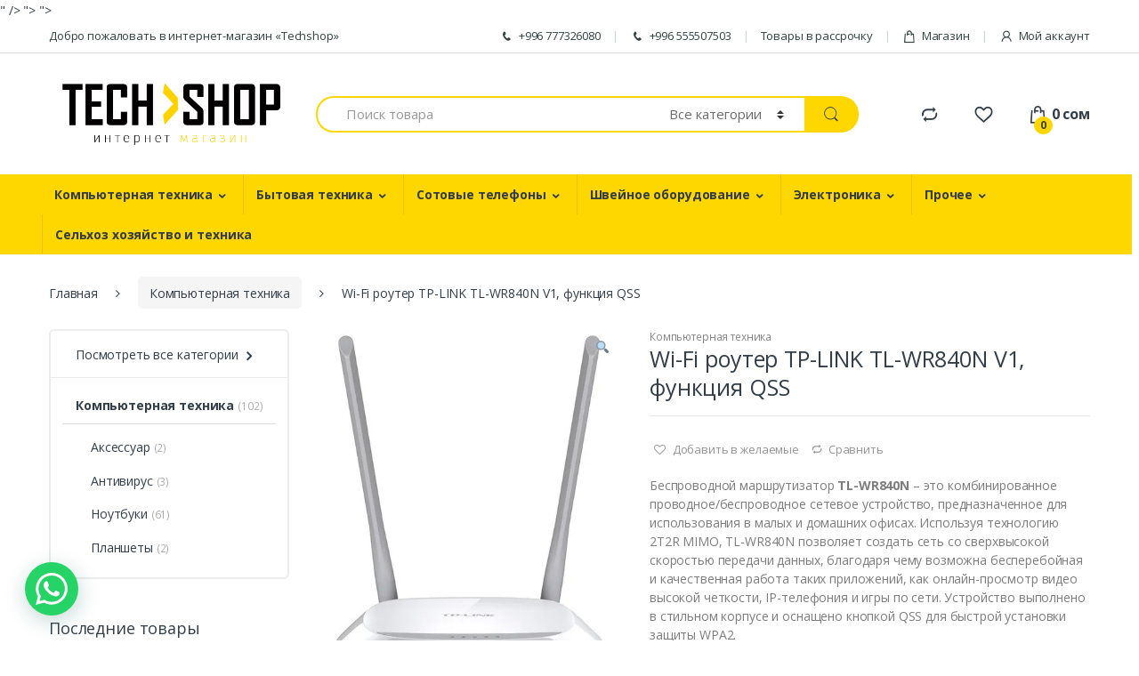

--- FILE ---
content_type: text/html; charset=UTF-8
request_url: https://techshop.kg/product/wi-fi-%D1%80%D0%BE%D1%83%D1%82%D0%B5%D1%80-tp-link-tl-wr840n-v1-%D1%84%D1%83%D0%BD%D0%BA%D1%86%D0%B8%D1%8F-qss/
body_size: 230576
content:
<!DOCTYPE html>
<html lang="ru-RU">
<head>
<meta charset="UTF-8">
<meta name="viewport" content="width=device-width, initial-scale=1">
<link rel="profile" href="http://gmpg.org/xfn/11">
<link rel="pingback" href="https://techshop.kg/xmlrpc.php">

				<script type="text/javascript">document.documentElement.className = document.documentElement.className + ' yes-js js_active js'</script>
			<title>Wi-Fi роутер TP-LINK TL-WR840N V1, функция QSS &#8212; Интернет-магазин</title>
<!-- Jetpack Site Verification Tags -->
<meta name="google-site-verification" content="CfhyD1oB_8qmqKX2D1dw84NdANdOymrNzP81gNY32nI" />
<script>window._wca = window._wca || [];</script>
<link rel='dns-prefetch' href='//s0.wp.com' />
<link rel='dns-prefetch' href='//secure.gravatar.com' />
<link rel='dns-prefetch' href='//fonts.googleapis.com' />
<link rel='dns-prefetch' href='//s.w.org' />
<link rel="alternate" type="application/rss+xml" title="Интернет-магазин &raquo; Лента" href="https://techshop.kg/feed/" />
<link rel="alternate" type="application/rss+xml" title="Интернет-магазин &raquo; Лента комментариев" href="https://techshop.kg/comments/feed/" />
<link rel="alternate" type="application/rss+xml" title="Интернет-магазин &raquo; Лента комментариев к &laquo;Wi-Fi роутер TP-LINK TL-WR840N V1, функция QSS&raquo;" href="https://techshop.kg/product/wi-fi-%d1%80%d0%be%d1%83%d1%82%d0%b5%d1%80-tp-link-tl-wr840n-v1-%d1%84%d1%83%d0%bd%d0%ba%d1%86%d0%b8%d1%8f-qss/feed/" />
		<script type="text/javascript">
			window._wpemojiSettings = {"baseUrl":"https:\/\/s.w.org\/images\/core\/emoji\/11\/72x72\/","ext":".png","svgUrl":"https:\/\/s.w.org\/images\/core\/emoji\/11\/svg\/","svgExt":".svg","source":{"concatemoji":"https:\/\/techshop.kg\/wp-includes\/js\/wp-emoji-release.min.js?ver=4.9.23"}};
			!function(e,a,t){var n,r,o,i=a.createElement("canvas"),p=i.getContext&&i.getContext("2d");function s(e,t){var a=String.fromCharCode;p.clearRect(0,0,i.width,i.height),p.fillText(a.apply(this,e),0,0);e=i.toDataURL();return p.clearRect(0,0,i.width,i.height),p.fillText(a.apply(this,t),0,0),e===i.toDataURL()}function c(e){var t=a.createElement("script");t.src=e,t.defer=t.type="text/javascript",a.getElementsByTagName("head")[0].appendChild(t)}for(o=Array("flag","emoji"),t.supports={everything:!0,everythingExceptFlag:!0},r=0;r<o.length;r++)t.supports[o[r]]=function(e){if(!p||!p.fillText)return!1;switch(p.textBaseline="top",p.font="600 32px Arial",e){case"flag":return s([55356,56826,55356,56819],[55356,56826,8203,55356,56819])?!1:!s([55356,57332,56128,56423,56128,56418,56128,56421,56128,56430,56128,56423,56128,56447],[55356,57332,8203,56128,56423,8203,56128,56418,8203,56128,56421,8203,56128,56430,8203,56128,56423,8203,56128,56447]);case"emoji":return!s([55358,56760,9792,65039],[55358,56760,8203,9792,65039])}return!1}(o[r]),t.supports.everything=t.supports.everything&&t.supports[o[r]],"flag"!==o[r]&&(t.supports.everythingExceptFlag=t.supports.everythingExceptFlag&&t.supports[o[r]]);t.supports.everythingExceptFlag=t.supports.everythingExceptFlag&&!t.supports.flag,t.DOMReady=!1,t.readyCallback=function(){t.DOMReady=!0},t.supports.everything||(n=function(){t.readyCallback()},a.addEventListener?(a.addEventListener("DOMContentLoaded",n,!1),e.addEventListener("load",n,!1)):(e.attachEvent("onload",n),a.attachEvent("onreadystatechange",function(){"complete"===a.readyState&&t.readyCallback()})),(n=t.source||{}).concatemoji?c(n.concatemoji):n.wpemoji&&n.twemoji&&(c(n.twemoji),c(n.wpemoji)))}(window,document,window._wpemojiSettings);
		</script>
		<style type="text/css">
img.wp-smiley,
img.emoji {
	display: inline !important;
	border: none !important;
	box-shadow: none !important;
	height: 1em !important;
	width: 1em !important;
	margin: 0 .07em !important;
	vertical-align: -0.1em !important;
	background: none !important;
	padding: 0 !important;
}
</style>
<link rel='stylesheet' id='contact-form-7-css'  href='https://techshop.kg/wp-content/plugins/contact-form-7/includes/css/styles.css?ver=5.0.3' type='text/css' media='all' />
<link rel='stylesheet' id='whatsappme-css'  href='https://techshop.kg/wp-content/plugins/creame-whatsapp-me/public/css/whatsappme.css?ver=1.4.3' type='text/css' media='all' />
<link rel='stylesheet' id='rs-plugin-settings-css'  href='https://techshop.kg/wp-content/plugins/revslider/public/assets/css/settings.css?ver=5.4.8' type='text/css' media='all' />
<style id='rs-plugin-settings-inline-css' type='text/css'>
#rs-demo-id {}
</style>
<link rel='stylesheet' id='woo-price-calculator-datetimepicker-css'  href='https://techshop.kg/wp-content/plugins/woo-price-calculator/admin/resources/lib/datetimepicker-2.5.4/jquery.datetimepicker.css?ver=4.9.23' type='text/css' media='all' />
<link rel='stylesheet' id='woocommerce-pricesimulator-main-css'  href='https://techshop.kg/wp-content/plugins/woo-price-calculator/admin/resources/assets/css/main.css?ver=4.9.23' type='text/css' media='all' />
<link rel='stylesheet' id='remodal-css'  href='https://techshop.kg/wp-content/plugins/woo-price-calculator/admin/resources/lib/remodal-1.0.7/src/remodal.css?ver=4.9.23' type='text/css' media='all' />
<link rel='stylesheet' id='remodal-default-theme-css'  href='https://techshop.kg/wp-content/plugins/woo-price-calculator/admin/resources/lib/remodal-1.0.7/src/remodal-wpc-theme.css?ver=4.9.23' type='text/css' media='all' />
<link rel='stylesheet' id='tooltipstercss-css'  href='https://techshop.kg/wp-content/plugins/woo-price-calculator/admin/resources/assets/css/tooltipster.css?ver=4.9.23' type='text/css' media='all' />
<link rel='stylesheet' id='tooltipster-shadow-css'  href='https://techshop.kg/wp-content/plugins/woo-price-calculator/admin/resources/assets/css/tooltipster-shadow.css?ver=4.9.23' type='text/css' media='all' />
<link rel='stylesheet' id='awspricecalculator-custom-css'  href='https://techshop.kg/wp-content/uploads/woo-price-calculator/style/custom.css' type='text/css' media='all' />
<link rel='stylesheet' id='photoswipe-css'  href='https://c0.wp.com/p/woocommerce/3.4.8/assets/css/photoswipe/photoswipe.css' type='text/css' media='all' />
<link rel='stylesheet' id='photoswipe-default-skin-css'  href='https://c0.wp.com/p/woocommerce/3.4.8/assets/css/photoswipe/default-skin/default-skin.css' type='text/css' media='all' />
<style id='woocommerce-inline-inline-css' type='text/css'>
.woocommerce form .form-row .required { visibility: visible; }
</style>
<link rel='stylesheet' id='jquery-colorbox-css'  href='https://techshop.kg/wp-content/plugins/yith-woocommerce-compare/assets/css/colorbox.css?ver=4.9.23' type='text/css' media='all' />
<link rel='stylesheet' id='electro-fonts-css'  href='//fonts.googleapis.com/css?family=Open+Sans%3A400%2C300%2C600%2C700%2C800%2C800italic%2C700italic%2C600italic%2C400italic%2C300italic&#038;subset=latin%2Clatin-ext' type='text/css' media='all' />
<link rel='stylesheet' id='bootstrap-css'  href='https://techshop.kg/wp-content/themes/electro/assets/css/bootstrap.min.css?ver=2.0.7' type='text/css' media='all' />
<link rel='stylesheet' id='fontawesome-css'  href='https://techshop.kg/wp-content/themes/electro/assets/css/font-awesome.min.css?ver=2.0.7' type='text/css' media='all' />
<link rel='stylesheet' id='animate-css'  href='https://techshop.kg/wp-content/themes/electro/assets/css/animate.min.css?ver=2.0.7' type='text/css' media='all' />
<link rel='stylesheet' id='font-electro-css'  href='https://techshop.kg/wp-content/themes/electro/assets/css/font-electro.css?ver=2.0.7' type='text/css' media='all' />
<link rel='stylesheet' id='electro-style-css'  href='https://techshop.kg/wp-content/themes/electro/style.min.css?ver=2.0.7' type='text/css' media='all' />
<link rel='stylesheet' id='electro-style-v2-css'  href='https://techshop.kg/wp-content/themes/electro/assets/css/v2.min.css?ver=2.0.7' type='text/css' media='all' />
<link rel='stylesheet' id='electro-color-css'  href='https://techshop.kg/wp-content/themes/electro/assets/css/colors/yellow.min.css?ver=2.0.7' type='text/css' media='all' />
<link rel='stylesheet' id='jetpack_css-css'  href='https://c0.wp.com/p/jetpack/6.7.3/css/jetpack.css' type='text/css' media='all' />
<link rel='stylesheet' id='wpglobus-css'  href='https://techshop.kg/wp-content/plugins/wpglobus/includes/css/wpglobus.css?ver=1.9.16' type='text/css' media='all' />
<script type='text/javascript' src='https://c0.wp.com/c/4.9.23/wp-includes/js/jquery/jquery.js'></script>
<script type='text/javascript' src='https://c0.wp.com/c/4.9.23/wp-includes/js/jquery/jquery-migrate.min.js'></script>
<script type='text/javascript'>
/* <![CDATA[ */
var related_posts_js_options = {"post_heading":"h4"};
/* ]]> */
</script>
<script type='text/javascript' src='https://c0.wp.com/p/jetpack/6.7.3/_inc/build/related-posts/related-posts.min.js'></script>
<script type='text/javascript' src='https://techshop.kg/wp-content/plugins/revslider/public/assets/js/jquery.themepunch.tools.min.js?ver=5.4.8'></script>
<script type='text/javascript' src='https://techshop.kg/wp-content/plugins/revslider/public/assets/js/jquery.themepunch.revolution.min.js?ver=5.4.8'></script>
<script type='text/javascript' src='https://techshop.kg/wp-content/plugins/woo-price-calculator/admin/resources/assets/js/jquery.numeric.min.js?ver=4.9.23'></script>
<script type='text/javascript' src='https://techshop.kg/wp-content/plugins/woo-price-calculator/admin/resources/lib/datetimepicker-2.5.4/build/jquery.datetimepicker.full.js?ver=2.5.4'></script>
<script type='text/javascript'>
/* <![CDATA[ */
var WPC_HANDLE_SCRIPT = {"siteurl":"https:\/\/techshop.kg","resources_url":"https:\/\/techshop.kg\/wp-content\/plugins\/woo-price-calculator\/admin\/resources\/","target_platform":"wordpress","target_ecommerce":"woocommerce","page_type":"product","is_cart":"0","is_product":"1","cart_url":"https:\/\/techshop.kg\/cart\/","ajax_url":"https:\/\/techshop.kg\/wp-admin\/admin-ajax.php?task=price_callback&action=awspricecalculator_ajax_callback","disable_ajax_price_product_page":null,"single_product_ajax_hook_class":"","hide_alert_errors":null};
/* ]]> */
</script>
<script type='text/javascript' src='https://techshop.kg/wp-content/plugins/woo-price-calculator/admin/resources/assets/js/main.js?ver=4.9.23'></script>
<script type='text/javascript' src='https://techshop.kg/wp-content/plugins/woo-price-calculator/admin/resources/lib/remodal-1.0.7/src/remodal.js?ver=2.5.4'></script>
<script type='text/javascript' src='https://techshop.kg/wp-content/plugins/woo-price-calculator/admin/resources/assets/js/jquery.tooltipster.min.js?ver=3.2.6'></script>
<script type='text/javascript'>
/* <![CDATA[ */
var wc_add_to_cart_params = {"ajax_url":"\/wp-admin\/admin-ajax.php","wc_ajax_url":"\/?wc-ajax=%%endpoint%%","i18n_view_cart":"\u041f\u0440\u043e\u0441\u043c\u043e\u0442\u0440 \u043a\u043e\u0440\u0437\u0438\u043d\u044b","cart_url":null,"is_cart":"","cart_redirect_after_add":"no"};
/* ]]> */
</script>
<script type='text/javascript' src='https://c0.wp.com/p/woocommerce/3.4.8/assets/js/frontend/add-to-cart.min.js'></script>
<script type='text/javascript' src='https://techshop.kg/wp-content/plugins/js_composer/assets/js/vendors/woocommerce-add-to-cart.js?ver=5.5.1'></script>
<script type='text/javascript'>
/* <![CDATA[ */
var userSettings = {"url":"\/","uid":"0","time":"1762506270","secure":"1"};
/* ]]> */
</script>
<script type='text/javascript' src='https://c0.wp.com/c/4.9.23/wp-includes/js/utils.min.js'></script>
<link rel='https://api.w.org/' href='https://techshop.kg/wp-json/' />
<link rel="EditURI" type="application/rsd+xml" title="RSD" href="https://techshop.kg/xmlrpc.php?rsd" />
<link rel="wlwmanifest" type="application/wlwmanifest+xml" href="https://techshop.kg/wp-includes/wlwmanifest.xml" /> 
<meta name="generator" content="WordPress 4.9.23" />
<meta name="generator" content="WooCommerce 3.4.8" />
<link rel="canonical" href="https://techshop.kg/product/wi-fi-%d1%80%d0%be%d1%83%d1%82%d0%b5%d1%80-tp-link-tl-wr840n-v1-%d1%84%d1%83%d0%bd%d0%ba%d1%86%d0%b8%d1%8f-qss/" />
<link rel="alternate" type="application/json+oembed" href="https://techshop.kg/wp-json/oembed/1.0/embed?url=https%3A%2F%2Ftechshop.kg%2Fproduct%2Fwi-fi-%25d1%2580%25d0%25be%25d1%2583%25d1%2582%25d0%25b5%25d1%2580-tp-link-tl-wr840n-v1-%25d1%2584%25d1%2583%25d0%25bd%25d0%25ba%25d1%2586%25d0%25b8%25d1%258f-qss%2F" />
<link rel="alternate" type="text/xml+oembed" href="https://techshop.kg/wp-json/oembed/1.0/embed?url=https%3A%2F%2Ftechshop.kg%2Fproduct%2Fwi-fi-%25d1%2580%25d0%25be%25d1%2583%25d1%2582%25d0%25b5%25d1%2580-tp-link-tl-wr840n-v1-%25d1%2584%25d1%2583%25d0%25bd%25d0%25ba%25d1%2586%25d0%25b8%25d1%258f-qss%2F&#038;format=xml" />
<!-- Open Graph data -->
		  <meta property="og:title" content="Wi-Fi роутер TP-LINK TL-WR840N V1, функция QSS" />
		  <meta property="og:type" content="website" />
		  <meta property="og:url" content="https://techshop.kg/product/wi-fi-%d1%80%d0%be%d1%83%d1%82%d0%b5%d1%80-tp-link-tl-wr840n-v1-%d1%84%d1%83%d0%bd%d0%ba%d1%86%d0%b8%d1%8f-qss/" />
		  <meta property="og:image" content="https://techshop.kg/wp-content/uploads/2018/08/b_tov_p5493_56639_wi_fi_router_tp_link_tl_wr840n_v1_300mbits_2t2r_4_por.jpg" />
		  <meta property="og:description" content="Беспроводной маршрутизатор <b>TL-WR840N</b> – это комбинированное проводное/беспроводное сетевое устройство, предназначенное для использования в малых и домашних офисах. Используя технологию 2T2R MIMO, TL-WR840N позволяет создать сеть со сверхвысокой скоростью передачи данных, благодаря чему возможна бесперебойная и качественная работа таких приложений, как онлайн-просмотр видео высокой четкости, IP-телефония и игры по сети. Устройство выполнено в стильном корпусе и оснащено кнопкой QSS для быстрой установки защиты WPA2.<span id="copyinfo">

</span>" />
		  <meta property="og:site_name" content="Интернет-магазин"/>
		  
		  <!-- Twitter Card data -->
		  <meta name="twitter:card" content="summary">
		  <meta name="twitter:title" content="Wi-Fi роутер TP-LINK TL-WR840N V1, функция QSS">
		  <meta name="twitter:description" content="Беспроводной маршрутизатор <b>TL-WR840N</b> – это комбинированное проводное/беспроводное сетевое устройство, предназначенное для использования в малых и домашних офисах. Используя технологию 2T2R MIMO, TL-WR840N позволяет создать сеть со сверхвысокой скоростью передачи данных, благодаря чему возможна бесперебойная и качественная работа таких приложений, как онлайн-просмотр видео высокой четкости, IP-телефония и игры по сети. Устройство выполнено в стильном корпусе и оснащено кнопкой QSS для быстрой установки защиты WPA2.<span id="copyinfo">

</span>">
		  <!-- Twitter Summary card images must be at least 120x120px -->
		  <meta name="twitter:image" content="https://techshop.kg/wp-content/uploads/2018/08/b_tov_p5493_56639_wi_fi_router_tp_link_tl_wr840n_v1_300mbits_2t2r_4_por.jpg">
		  
		  <!-- Schema.org markup for Google+ -->
		  <meta itemprop="name" content="Wi-Fi роутер TP-LINK TL-WR840N V1, функция QSS">
		  <meta itemprop="description" content="Беспроводной маршрутизатор <b>TL-WR840N</b> – это комбинированное проводное/беспроводное сетевое устройство, предназначенное для использования в малых и домашних офисах. Используя технологию 2T2R MIMO, TL-WR840N позволяет создать сеть со сверхвысокой скоростью передачи данных, благодаря чему возможна бесперебойная и качественная работа таких приложений, как онлайн-просмотр видео высокой четкости, IP-телефония и игры по сети. Устройство выполнено в стильном корпусе и оснащено кнопкой QSS для быстрой установки защиты WPA2.<span id="copyinfo">

</span>">
		  <meta itemprop="image" content="https://techshop.kg/wp-content/uploads/2018/08/b_tov_p5493_56639_wi_fi_router_tp_link_tl_wr840n_v1_300mbits_2t2r_4_por.jpg">
		  

<!-- Saphali Lite Version -->
<meta name="generator" content="Saphali Lite 1.8.1" />


<link rel='dns-prefetch' href='//v0.wordpress.com'/>
<link rel='dns-prefetch' href='//i0.wp.com'/>
<link rel='dns-prefetch' href='//i1.wp.com'/>
<link rel='dns-prefetch' href='//i2.wp.com'/>
<link rel='dns-prefetch' href='//c0.wp.com'/>
<style type='text/css'>img#wpstats{display:none}</style>	<noscript><style>.woocommerce-product-gallery{ opacity: 1 !important; }</style></noscript>
	<meta name="generator" content="Powered by WPBakery Page Builder - drag and drop page builder for WordPress."/>
<!--[if lte IE 9]><link rel="stylesheet" type="text/css" href="https://techshop.kg/wp-content/plugins/js_composer/assets/css/vc_lte_ie9.min.css" media="screen"><![endif]-->			<style type="text/css">
				html:not( .jetpack-lazy-images-js-enabled ) .jetpack-lazy-image {
					display: none;
				}
			</style>
			<script>
				document.documentElement.classList.add(
					'jetpack-lazy-images-js-enabled'
				);
			</script>
		<meta name="generator" content="Powered by Slider Revolution 5.4.8 - responsive, Mobile-Friendly Slider Plugin for WordPress with comfortable drag and drop interface." />

<!-- Jetpack Open Graph Tags -->
<meta property="og:type" content="article" />
<meta property="og:title" content="Wi-Fi роутер TP-LINK TL-WR840N V1, функция QSS" />
<meta property="og:url" content="https://techshop.kg/product/wi-fi-%d1%80%d0%be%d1%83%d1%82%d0%b5%d1%80-tp-link-tl-wr840n-v1-%d1%84%d1%83%d0%bd%d0%ba%d1%86%d0%b8%d1%8f-qss/" />
<meta property="og:description" content="Беспроводной маршрутизатор TL-WR840N – это комбинированное проводное/беспроводное сетевое устройство, предназначенное для использования в малых и домашних офисах. Используя технологию 2T2R MIMO, TL…" />
<meta property="article:published_time" content="2018-08-28T19:09:49+00:00" />
<meta property="article:modified_time" content="2018-08-28T19:09:49+00:00" />
<meta property="og:site_name" content="Интернет-магазин" />
<meta property="og:image" content="https://i0.wp.com/techshop.kg/wp-content/uploads/2018/08/b_tov_p5493_56639_wi_fi_router_tp_link_tl_wr840n_v1_300mbits_2t2r_4_por.jpg?fit=501%2C586&amp;ssl=1" />
<meta property="og:image:width" content="501" />
<meta property="og:image:height" content="586" />
<meta property="og:locale" content="ru_RU" />
<meta name="twitter:text:title" content="Wi-Fi роутер TP-LINK TL-WR840N V1, функция QSS" />
<meta name="twitter:image" content="https://i0.wp.com/techshop.kg/wp-content/uploads/2018/08/b_tov_p5493_56639_wi_fi_router_tp_link_tl_wr840n_v1_300mbits_2t2r_4_por.jpg?fit=501%2C586&#038;ssl=1&#038;w=640" />
<meta name="twitter:card" content="summary_large_image" />

<!-- End Jetpack Open Graph Tags -->
			<style type="text/css" media="screen">
				.wpglobus_flag_ru{background-image:url(https://techshop.kg/wp-content/plugins/wpglobus/flags/ru.png)}
			</style>
			<link rel="alternate" hreflang="ru-RU" href="https://techshop.kg/product/wi-fi-%D1%80%D0%BE%D1%83%D1%82%D0%B5%D1%80-tp-link-tl-wr840n-v1-%D1%84%D1%83%D0%BD%D0%BA%D1%86%D0%B8%D1%8F-qss/" /><link rel="icon" href="https://i2.wp.com/techshop.kg/wp-content/uploads/2018/10/cropped-.png?fit=32%2C32&#038;ssl=1" sizes="32x32" />
<link rel="icon" href="https://i2.wp.com/techshop.kg/wp-content/uploads/2018/10/cropped-.png?fit=192%2C192&#038;ssl=1" sizes="192x192" />
<link rel="apple-touch-icon-precomposed" href="https://i2.wp.com/techshop.kg/wp-content/uploads/2018/10/cropped-.png?fit=180%2C180&#038;ssl=1" />
<meta name="msapplication-TileImage" content="https://i2.wp.com/techshop.kg/wp-content/uploads/2018/10/cropped-.png?fit=270%2C270&#038;ssl=1" />
<script type="text/javascript">function setREVStartSize(e){									
						try{ e.c=jQuery(e.c);var i=jQuery(window).width(),t=9999,r=0,n=0,l=0,f=0,s=0,h=0;
							if(e.responsiveLevels&&(jQuery.each(e.responsiveLevels,function(e,f){f>i&&(t=r=f,l=e),i>f&&f>r&&(r=f,n=e)}),t>r&&(l=n)),f=e.gridheight[l]||e.gridheight[0]||e.gridheight,s=e.gridwidth[l]||e.gridwidth[0]||e.gridwidth,h=i/s,h=h>1?1:h,f=Math.round(h*f),"fullscreen"==e.sliderLayout){var u=(e.c.width(),jQuery(window).height());if(void 0!=e.fullScreenOffsetContainer){var c=e.fullScreenOffsetContainer.split(",");if (c) jQuery.each(c,function(e,i){u=jQuery(i).length>0?u-jQuery(i).outerHeight(!0):u}),e.fullScreenOffset.split("%").length>1&&void 0!=e.fullScreenOffset&&e.fullScreenOffset.length>0?u-=jQuery(window).height()*parseInt(e.fullScreenOffset,0)/100:void 0!=e.fullScreenOffset&&e.fullScreenOffset.length>0&&(u-=parseInt(e.fullScreenOffset,0))}f=u}else void 0!=e.minHeight&&f<e.minHeight&&(f=e.minHeight);e.c.closest(".rev_slider_wrapper").css({height:f})					
						}catch(d){console.log("Failure at Presize of Slider:"+d)}						
					};</script>
<noscript><style type="text/css"> .wpb_animate_when_almost_visible { opacity: 1; }</style></noscript><script async src='https://stats.wp.com/s-202545.js'></script>
</head>

<body class="product-template-default single single-product postid-5615 woocommerce woocommerce-page woocommerce-no-js left-sidebar normal electro-compact wpb-js-composer js-comp-ver-5.5.1 vc_responsive">
<div class="off-canvas-wrapper">
<div id="page" class="hfeed site">
			<a class="skip-link screen-reader-text" href="#site-navigation">Skip to navigation</a>
		<a class="skip-link screen-reader-text" href="#content">Skip to content</a>
		
		
		<div class="top-bar hidden-lg-down">
			<div class="container">
			<ul id="menu-top-bar-left" class="nav nav-inline pull-left electro-animate-dropdown flip"><li id="menu-item-3233" class="menu-item menu-item-type-custom menu-item-object-custom menu-item-3233"><a title="Добро пожаловать в интернет-магазин &quot;Techshop&quot;" href="#">Добро пожаловать в интернет-магазин &#171;Techshop&#187;</a></li>
</ul><ul id="menu-top-bar-right" class="nav nav-inline pull-right electro-animate-dropdown flip"><li id="menu-item-3234" class="menu-item menu-item-type-custom menu-item-object-custom menu-item-3234"><a title="+996 777326080" href="tel:+996777326080"><i class="ec ec-phone"></i>+996 777326080</a></li>
<li id="menu-item-8713" class="menu-item menu-item-type-custom menu-item-object-custom menu-item-8713"><a title="+996 555507503" href="tel:+996555507503"><i class="ec ec-phone"></i>+996 555507503</a></li>
<li id="menu-item-5055" class="menu-item menu-item-type-taxonomy menu-item-object-product_cat menu-item-5055"><a title="Товары в рассрочку" href="https://techshop.kg/product-category/%d1%82%d0%be%d0%b2%d0%b0%d1%80%d1%8b-%d0%b2-%d1%80%d0%b0%d1%81%d1%81%d1%80%d0%be%d1%87%d0%ba%d1%83/">Товары в рассрочку</a></li>
<li id="menu-item-4099" class="menu-item menu-item-type-post_type menu-item-object-page current_page_parent menu-item-4099"><a title="Магазин" href="https://techshop.kg/shop/"><i class="ec ec-shopping-bag"></i>Магазин</a></li>
<li id="menu-item-4100" class="menu-item menu-item-type-post_type menu-item-object-page menu-item-4100"><a title="Мой аккаунт" href="https://techshop.kg/my-account/"><i class="ec ec-user"></i>Мой аккаунт</a></li>
</ul>			</div>
		</div><!-- /.top-bar -->

		
	<header id="masthead" class="site-header header-v3 stick-this">
		<div class="container hidden-lg-down">
			<div class="masthead"><div class="header-logo-area">			<div class="header-site-branding">
				<a href="https://techshop.kg/" class="header-logo-link">
					<img src="https://techshop.kg/wp-content/uploads/2018/10/1.png" alt="Интернет-магазин" class="img-header-logo" width="500" height="149" />
				</a>
			</div>
					<div class="off-canvas-navigation-wrapper off-canvas-hide-in-desktop">
			<div class="off-canvas-navbar-toggle-buttons clearfix">
				<button class="navbar-toggler navbar-toggle-hamburger " type="button">
					<span class="navbar-toggler-icon"></span>
				</button>
				<button class="navbar-toggler navbar-toggle-close " type="button">
					<i class="ec ec-close-remove"></i>
				</button>
			</div>

			<div class="off-canvas-navigation" id="default-oc-header">
				<ul id="menu-%d0%b3%d0%bb%d0%b0%d0%b2%d0%bd%d0%be%d0%b5-%d0%bc%d0%b5%d0%bd%d1%8e" class="nav nav-inline yamm"><li id="menu-item-4976" class="menu-item menu-item-type-taxonomy menu-item-object-product_cat current-product-ancestor current-menu-parent current-product-parent menu-item-has-children menu-item-4976 dropdown"><a title="Компьютерная техника" href="https://techshop.kg/product-category/%d0%ba%d0%be%d0%bc%d0%bf%d1%8c%d1%8e%d1%82%d0%b5%d1%80%d1%8b/" data-toggle="dropdown" class="dropdown-toggle" aria-haspopup="true">Компьютерная техника</a>
<ul role="menu" class=" dropdown-menu">
	<li id="menu-item-4977" class="menu-item menu-item-type-taxonomy menu-item-object-product_cat menu-item-4977"><a title="Ноутбуки" href="https://techshop.kg/product-category/%d0%ba%d0%be%d0%bc%d0%bf%d1%8c%d1%8e%d1%82%d0%b5%d1%80%d1%8b/%d0%bd%d0%be%d1%83%d1%82%d0%b1%d1%83%d0%ba%d0%b8/">Ноутбуки</a></li>
	<li id="menu-item-8679" class="menu-item menu-item-type-taxonomy menu-item-object-product_cat menu-item-8679"><a title="Антивирус" href="https://techshop.kg/product-category/%d0%ba%d0%be%d0%bc%d0%bf%d1%8c%d1%8e%d1%82%d0%b5%d1%80%d1%8b/%d0%b0%d0%bd%d1%82%d0%b8%d0%b2%d0%b8%d1%80%d1%83%d1%81/">Антивирус</a></li>
	<li id="menu-item-8680" class="menu-item menu-item-type-taxonomy menu-item-object-product_cat menu-item-8680"><a title="Планшеты" href="https://techshop.kg/product-category/%d0%ba%d0%be%d0%bc%d0%bf%d1%8c%d1%8e%d1%82%d0%b5%d1%80%d1%8b/%d0%bf%d0%bb%d0%b0%d0%bd%d1%88%d0%b5%d1%82%d1%8b/">Планшеты</a></li>
	<li id="menu-item-5827" class="menu-item menu-item-type-taxonomy menu-item-object-product_cat menu-item-5827"><a title="Аксессуар" href="https://techshop.kg/product-category/%d0%ba%d0%be%d0%bc%d0%bf%d1%8c%d1%8e%d1%82%d0%b5%d1%80%d1%8b/%d0%b0%d0%ba%d1%81%d0%b5%d1%81%d1%81%d1%83%d0%b0%d1%80/">Аксессуар</a></li>
</ul>
</li>
<li id="menu-item-5049" class="menu-item menu-item-type-taxonomy menu-item-object-product_cat menu-item-has-children menu-item-5049 dropdown"><a title="Бытовая техника" href="https://techshop.kg/product-category/%d0%b1%d1%8b%d1%82%d0%be%d0%b2%d0%b0%d1%8f-%d1%82%d0%b5%d1%85%d0%bd%d0%b8%d0%ba%d0%b0/" data-toggle="dropdown" class="dropdown-toggle" aria-haspopup="true">Бытовая техника</a>
<ul role="menu" class=" dropdown-menu">
	<li id="menu-item-5138" class="menu-item menu-item-type-taxonomy menu-item-object-product_cat menu-item-has-children menu-item-5138 dropdown-submenu"><a title="Крупная бытовая техника" href="https://techshop.kg/product-category/%d0%b1%d1%8b%d1%82%d0%be%d0%b2%d0%b0%d1%8f-%d1%82%d0%b5%d1%85%d0%bd%d0%b8%d0%ba%d0%b0/%d0%ba%d1%80%d1%83%d0%bf%d0%bd%d0%b0%d1%8f-%d0%b1%d1%8b%d1%82%d0%be%d0%b2%d0%b0%d1%8f-%d1%82%d0%b5%d1%85%d0%bd%d0%b8%d0%ba%d0%b0/">Крупная бытовая техника</a>
	<ul role="menu" class=" dropdown-menu">
		<li id="menu-item-8671" class="menu-item menu-item-type-taxonomy menu-item-object-product_cat menu-item-8671"><a title="Газовые плиты" href="https://techshop.kg/product-category/%d0%b1%d1%8b%d1%82%d0%be%d0%b2%d0%b0%d1%8f-%d1%82%d0%b5%d1%85%d0%bd%d0%b8%d0%ba%d0%b0/%d0%ba%d1%80%d1%83%d0%bf%d0%bd%d0%b0%d1%8f-%d0%b1%d1%8b%d1%82%d0%be%d0%b2%d0%b0%d1%8f-%d1%82%d0%b5%d1%85%d0%bd%d0%b8%d0%ba%d0%b0/%d0%b3%d0%b0%d0%b7%d0%be%d0%b2%d1%8b%d0%b5-%d0%bf%d0%bb%d0%b8%d1%82%d1%8b/">Газовые плиты</a></li>
		<li id="menu-item-8672" class="menu-item menu-item-type-taxonomy menu-item-object-product_cat menu-item-8672"><a title="Комбинированные плиты" href="https://techshop.kg/product-category/%d0%b1%d1%8b%d1%82%d0%be%d0%b2%d0%b0%d1%8f-%d1%82%d0%b5%d1%85%d0%bd%d0%b8%d0%ba%d0%b0/%d0%ba%d1%80%d1%83%d0%bf%d0%bd%d0%b0%d1%8f-%d0%b1%d1%8b%d1%82%d0%be%d0%b2%d0%b0%d1%8f-%d1%82%d0%b5%d1%85%d0%bd%d0%b8%d0%ba%d0%b0/%d0%ba%d0%be%d0%bc%d0%b1%d0%b8%d0%bd%d0%b8%d1%80%d0%be%d0%b2%d0%b0%d0%bd%d0%bd%d1%8b%d0%b5-%d0%bf%d0%bb%d0%b8%d1%82%d1%8b/">Комбинированные плиты</a></li>
		<li id="menu-item-8673" class="menu-item menu-item-type-taxonomy menu-item-object-product_cat menu-item-8673"><a title="Посудомоечные машины 1" href="https://techshop.kg/product-category/%d0%b1%d1%8b%d1%82%d0%be%d0%b2%d0%b0%d1%8f-%d1%82%d0%b5%d1%85%d0%bd%d0%b8%d0%ba%d0%b0/%d0%ba%d1%80%d1%83%d0%bf%d0%bd%d0%b0%d1%8f-%d0%b1%d1%8b%d1%82%d0%be%d0%b2%d0%b0%d1%8f-%d1%82%d0%b5%d1%85%d0%bd%d0%b8%d0%ba%d0%b0/%d0%bf%d0%be%d1%81%d1%83%d0%b4%d0%be%d0%bc%d0%be%d0%b5%d1%87%d0%bd%d1%8b%d0%b5-%d0%bc%d0%b0%d1%88%d0%b8%d0%bd%d1%8b-1/">Посудомоечные машины 1</a></li>
	</ul>
</li>
	<li id="menu-item-5139" class="menu-item menu-item-type-taxonomy menu-item-object-product_cat menu-item-has-children menu-item-5139 dropdown-submenu"><a title="Мелкая бытовая техника" href="https://techshop.kg/product-category/%d0%b1%d1%8b%d1%82%d0%be%d0%b2%d0%b0%d1%8f-%d1%82%d0%b5%d1%85%d0%bd%d0%b8%d0%ba%d0%b0/%d0%bc%d0%b5%d0%bb%d0%ba%d0%b0%d1%8f-%d0%b1%d1%8b%d1%82%d0%be%d0%b2%d0%b0%d1%8f-%d1%82%d0%b5%d1%85%d0%bd%d0%b8%d0%ba%d0%b0/">Мелкая бытовая техника</a>
	<ul role="menu" class=" dropdown-menu">
		<li id="menu-item-8674" class="menu-item menu-item-type-taxonomy menu-item-object-product_cat menu-item-8674"><a title="Весы" href="https://techshop.kg/product-category/%d0%b1%d1%8b%d1%82%d0%be%d0%b2%d0%b0%d1%8f-%d1%82%d0%b5%d1%85%d0%bd%d0%b8%d0%ba%d0%b0/%d0%bc%d0%b5%d0%bb%d0%ba%d0%b0%d1%8f-%d0%b1%d1%8b%d1%82%d0%be%d0%b2%d0%b0%d1%8f-%d1%82%d0%b5%d1%85%d0%bd%d0%b8%d0%ba%d0%b0/%d0%b2%d0%b5%d1%81%d1%8b/">Весы</a></li>
		<li id="menu-item-8675" class="menu-item menu-item-type-taxonomy menu-item-object-product_cat menu-item-8675"><a title="Кофеварки и кофемолки" href="https://techshop.kg/product-category/%d0%b1%d1%8b%d1%82%d0%be%d0%b2%d0%b0%d1%8f-%d1%82%d0%b5%d1%85%d0%bd%d0%b8%d0%ba%d0%b0/%d0%bc%d0%b5%d0%bb%d0%ba%d0%b0%d1%8f-%d0%b1%d1%8b%d1%82%d0%be%d0%b2%d0%b0%d1%8f-%d1%82%d0%b5%d1%85%d0%bd%d0%b8%d0%ba%d0%b0/%d0%ba%d0%be%d1%84%d0%b5%d0%b2%d0%b0%d1%80%d0%ba%d0%b8-%d0%b8-%d0%ba%d0%be%d1%84%d0%b5%d0%bc%d0%be%d0%bb%d0%ba%d0%b8/">Кофеварки и кофемолки</a></li>
		<li id="menu-item-8676" class="menu-item menu-item-type-taxonomy menu-item-object-product_cat menu-item-8676"><a title="Микроволновки" href="https://techshop.kg/product-category/%d0%b1%d1%8b%d1%82%d0%be%d0%b2%d0%b0%d1%8f-%d1%82%d0%b5%d1%85%d0%bd%d0%b8%d0%ba%d0%b0/%d0%bc%d0%b5%d0%bb%d0%ba%d0%b0%d1%8f-%d0%b1%d1%8b%d1%82%d0%be%d0%b2%d0%b0%d1%8f-%d1%82%d0%b5%d1%85%d0%bd%d0%b8%d0%ba%d0%b0/%d0%bc%d0%b8%d0%ba%d1%80%d0%be%d0%b2%d0%be%d0%bb%d0%bd%d0%be%d0%b2%d0%ba%d0%b8/">Микроволновки</a></li>
		<li id="menu-item-8677" class="menu-item menu-item-type-taxonomy menu-item-object-product_cat menu-item-8677"><a title="ОтпаривателИ" href="https://techshop.kg/product-category/%d0%b1%d1%8b%d1%82%d0%be%d0%b2%d0%b0%d1%8f-%d1%82%d0%b5%d1%85%d0%bd%d0%b8%d0%ba%d0%b0/%d0%bc%d0%b5%d0%bb%d0%ba%d0%b0%d1%8f-%d0%b1%d1%8b%d1%82%d0%be%d0%b2%d0%b0%d1%8f-%d1%82%d0%b5%d1%85%d0%bd%d0%b8%d0%ba%d0%b0/%d0%be%d1%82%d0%bf%d0%b0%d1%80%d0%b8%d0%b2%d0%b0%d1%82%d0%b5%d0%bb%d0%b8/">ОтпаривателИ</a></li>
		<li id="menu-item-8678" class="menu-item menu-item-type-taxonomy menu-item-object-product_cat menu-item-8678"><a title="Пылесосы" href="https://techshop.kg/product-category/%d0%b1%d1%8b%d1%82%d0%be%d0%b2%d0%b0%d1%8f-%d1%82%d0%b5%d1%85%d0%bd%d0%b8%d0%ba%d0%b0/%d0%bc%d0%b5%d0%bb%d0%ba%d0%b0%d1%8f-%d0%b1%d1%8b%d1%82%d0%be%d0%b2%d0%b0%d1%8f-%d1%82%d0%b5%d1%85%d0%bd%d0%b8%d0%ba%d0%b0/%d0%bf%d1%8b%d0%bb%d0%b5%d1%81%d0%be%d1%81%d1%8b/">Пылесосы</a></li>
	</ul>
</li>
	<li id="menu-item-8665" class="menu-item menu-item-type-taxonomy menu-item-object-product_cat menu-item-8665"><a title="Водонагреватели" href="https://techshop.kg/product-category/%d0%b1%d1%8b%d1%82%d0%be%d0%b2%d0%b0%d1%8f-%d1%82%d0%b5%d1%85%d0%bd%d0%b8%d0%ba%d0%b0/%d0%b2%d0%be%d0%b4%d0%be%d0%bd%d0%b0%d0%b3%d1%80%d0%b5%d0%b2%d0%b0%d1%82%d0%b5%d0%bb%d0%b8/">Водонагреватели</a></li>
	<li id="menu-item-5136" class="menu-item menu-item-type-taxonomy menu-item-object-product_cat menu-item-has-children menu-item-5136 dropdown-submenu"><a title="Встраиваемая техника" href="https://techshop.kg/product-category/%d0%b1%d1%8b%d1%82%d0%be%d0%b2%d0%b0%d1%8f-%d1%82%d0%b5%d1%85%d0%bd%d0%b8%d0%ba%d0%b0/%d0%b2%d1%81%d1%82%d1%80%d0%b0%d0%b8%d0%b2%d0%b0%d0%b5%d0%bc%d0%b0%d1%8f-%d1%82%d0%b5%d1%85%d0%bd%d0%b8%d0%ba%d0%b0/">Встраиваемая техника</a>
	<ul role="menu" class=" dropdown-menu">
		<li id="menu-item-8667" class="menu-item menu-item-type-taxonomy menu-item-object-product_cat menu-item-8667"><a title="Варочные панели" href="https://techshop.kg/product-category/%d0%b1%d1%8b%d1%82%d0%be%d0%b2%d0%b0%d1%8f-%d1%82%d0%b5%d1%85%d0%bd%d0%b8%d0%ba%d0%b0/%d0%b2%d1%81%d1%82%d1%80%d0%b0%d0%b8%d0%b2%d0%b0%d0%b5%d0%bc%d0%b0%d1%8f-%d1%82%d0%b5%d1%85%d0%bd%d0%b8%d0%ba%d0%b0/%d0%b2%d0%b0%d1%80%d0%be%d1%87%d0%bd%d1%8b%d0%b5-%d0%bf%d0%b0%d0%bd%d0%b5%d0%bb%d0%b8/">Варочные панели</a></li>
		<li id="menu-item-8668" class="menu-item menu-item-type-taxonomy menu-item-object-product_cat menu-item-8668"><a title="Вытяжки" href="https://techshop.kg/product-category/%d0%b1%d1%8b%d1%82%d0%be%d0%b2%d0%b0%d1%8f-%d1%82%d0%b5%d1%85%d0%bd%d0%b8%d0%ba%d0%b0/%d0%b2%d1%81%d1%82%d1%80%d0%b0%d0%b8%d0%b2%d0%b0%d0%b5%d0%bc%d0%b0%d1%8f-%d1%82%d0%b5%d1%85%d0%bd%d0%b8%d0%ba%d0%b0/%d0%b2%d1%8b%d1%82%d1%8f%d0%b6%d0%ba%d0%b8-%d0%b2%d1%81%d1%82%d1%80%d0%b0%d0%b8%d0%b2%d0%b0%d0%b5%d0%bc%d0%b0%d1%8f-%d1%82%d0%b5%d1%85%d0%bd%d0%b8%d0%ba%d0%b0/">Вытяжки</a></li>
		<li id="menu-item-8669" class="menu-item menu-item-type-taxonomy menu-item-object-product_cat menu-item-8669"><a title="Духовка" href="https://techshop.kg/product-category/%d0%b1%d1%8b%d1%82%d0%be%d0%b2%d0%b0%d1%8f-%d1%82%d0%b5%d1%85%d0%bd%d0%b8%d0%ba%d0%b0/%d0%b2%d1%81%d1%82%d1%80%d0%b0%d0%b8%d0%b2%d0%b0%d0%b5%d0%bc%d0%b0%d1%8f-%d1%82%d0%b5%d1%85%d0%bd%d0%b8%d0%ba%d0%b0/%d0%b4%d1%83%d1%85%d0%be%d0%b2%d0%ba%d0%b0/">Духовка</a></li>
		<li id="menu-item-8670" class="menu-item menu-item-type-taxonomy menu-item-object-product_cat menu-item-8670"><a title="Посудомоечные машины" href="https://techshop.kg/product-category/%d0%b1%d1%8b%d1%82%d0%be%d0%b2%d0%b0%d1%8f-%d1%82%d0%b5%d1%85%d0%bd%d0%b8%d0%ba%d0%b0/%d0%b2%d1%81%d1%82%d1%80%d0%b0%d0%b8%d0%b2%d0%b0%d0%b5%d0%bc%d0%b0%d1%8f-%d1%82%d0%b5%d1%85%d0%bd%d0%b8%d0%ba%d0%b0/%d0%bf%d0%be%d1%81%d1%83%d0%b4%d0%be%d0%bc%d0%be%d0%b5%d1%87%d0%bd%d1%8b%d0%b5-%d0%bc%d0%b0%d1%88%d0%b8%d0%bd%d1%8b/">Посудомоечные машины</a></li>
	</ul>
</li>
	<li id="menu-item-5137" class="menu-item menu-item-type-taxonomy menu-item-object-product_cat menu-item-5137"><a title="Климатическая техника" href="https://techshop.kg/product-category/%d0%b1%d1%8b%d1%82%d0%be%d0%b2%d0%b0%d1%8f-%d1%82%d0%b5%d1%85%d0%bd%d0%b8%d0%ba%d0%b0/%d0%ba%d0%bb%d0%b8%d0%bc%d0%b0%d1%82%d0%b8%d1%87%d0%b5%d1%81%d0%ba%d0%b0%d1%8f-%d1%82%d0%b5%d1%85%d0%bd%d0%b8%d0%ba%d0%b0/">Климатическая техника</a></li>
	<li id="menu-item-5141" class="menu-item menu-item-type-taxonomy menu-item-object-product_cat menu-item-has-children menu-item-5141 dropdown-submenu"><a title="Техника для дома" href="https://techshop.kg/product-category/%d0%b1%d1%8b%d1%82%d0%be%d0%b2%d0%b0%d1%8f-%d1%82%d0%b5%d1%85%d0%bd%d0%b8%d0%ba%d0%b0/%d1%82%d0%b5%d1%85%d0%bd%d0%b8%d0%ba%d0%b0-%d0%b4%d0%bb%d1%8f-%d0%b4%d0%be%d0%bc%d0%b0/">Техника для дома</a>
	<ul role="menu" class=" dropdown-menu">
		<li id="menu-item-8697" class="menu-item menu-item-type-taxonomy menu-item-object-product_cat menu-item-8697"><a title="Стиральные машины" href="https://techshop.kg/product-category/%d0%b1%d1%8b%d1%82%d0%be%d0%b2%d0%b0%d1%8f-%d1%82%d0%b5%d1%85%d0%bd%d0%b8%d0%ba%d0%b0/%d0%ba%d1%80%d1%83%d0%bf%d0%bd%d0%b0%d1%8f-%d0%b1%d1%8b%d1%82%d0%be%d0%b2%d0%b0%d1%8f-%d1%82%d0%b5%d1%85%d0%bd%d0%b8%d0%ba%d0%b0/%d1%81%d1%82%d0%b8%d1%80%d0%b0%d0%bb%d1%8c%d0%bd%d1%8b%d0%b5-%d0%bc%d0%b0%d1%88%d0%b8%d0%bd%d1%8b/">Стиральные машины</a></li>
		<li id="menu-item-8700" class="menu-item menu-item-type-taxonomy menu-item-object-product_cat menu-item-8700"><a title="Укладка волос" href="https://techshop.kg/product-category/%d0%ba%d1%80%d0%b0%d1%81%d0%be%d1%82%d0%b0-%d0%b8-%d0%b7%d0%b4%d0%be%d1%80%d0%be%d0%b2%d1%8c%d0%b5/%d1%83%d0%ba%d0%bb%d0%b0%d0%b4%d0%ba%d0%b0-%d0%b2%d0%be%d0%bb%d0%be%d1%81/">Укладка волос</a></li>
		<li id="menu-item-8701" class="menu-item menu-item-type-taxonomy menu-item-object-product_cat menu-item-8701"><a title="Утюги" href="https://techshop.kg/product-category/%d0%b1%d1%8b%d1%82%d0%be%d0%b2%d0%b0%d1%8f-%d1%82%d0%b5%d1%85%d0%bd%d0%b8%d0%ba%d0%b0/%d0%bc%d0%b5%d0%bb%d0%ba%d0%b0%d1%8f-%d0%b1%d1%8b%d1%82%d0%be%d0%b2%d0%b0%d1%8f-%d1%82%d0%b5%d1%85%d0%bd%d0%b8%d0%ba%d0%b0/%d1%83%d1%82%d1%8e%d0%b3%d0%b8/">Утюги</a></li>
		<li id="menu-item-8702" class="menu-item menu-item-type-taxonomy menu-item-object-product_cat menu-item-8702"><a title="Фен" href="https://techshop.kg/product-category/%d0%b1%d1%8b%d1%82%d0%be%d0%b2%d0%b0%d1%8f-%d1%82%d0%b5%d1%85%d0%bd%d0%b8%d0%ba%d0%b0/%d0%bc%d0%b5%d0%bb%d0%ba%d0%b0%d1%8f-%d0%b1%d1%8b%d1%82%d0%be%d0%b2%d0%b0%d1%8f-%d1%82%d0%b5%d1%85%d0%bd%d0%b8%d0%ba%d0%b0/%d1%84%d0%b5%d0%bd/">Фен</a></li>
	</ul>
</li>
	<li id="menu-item-6757" class="menu-item menu-item-type-taxonomy menu-item-object-product_cat menu-item-has-children menu-item-6757 dropdown-submenu"><a title="Техника для кухни" href="https://techshop.kg/product-category/%d1%82%d0%b5%d1%85%d0%bd%d0%b8%d0%ba%d0%b0-%d0%b4%d0%bb%d1%8f-%d0%ba%d1%83%d1%85%d0%bd%d0%b8/">Техника для кухни</a>
	<ul role="menu" class=" dropdown-menu">
		<li id="menu-item-8698" class="menu-item menu-item-type-taxonomy menu-item-object-product_cat menu-item-8698"><a title="Холодильники" href="https://techshop.kg/product-category/%d0%b1%d1%8b%d1%82%d0%be%d0%b2%d0%b0%d1%8f-%d1%82%d0%b5%d1%85%d0%bd%d0%b8%d0%ba%d0%b0/%d0%ba%d1%80%d1%83%d0%bf%d0%bd%d0%b0%d1%8f-%d0%b1%d1%8b%d1%82%d0%be%d0%b2%d0%b0%d1%8f-%d1%82%d0%b5%d1%85%d0%bd%d0%b8%d0%ba%d0%b0/%d1%85%d0%be%d0%bb%d0%be%d0%b4%d0%b8%d0%bb%d1%8c%d0%bd%d0%b8%d0%ba%d0%b8/">Холодильники</a></li>
		<li id="menu-item-8688" class="menu-item menu-item-type-taxonomy menu-item-object-product_cat menu-item-8688"><a title="Блендер" href="https://techshop.kg/product-category/%d1%82%d0%b5%d1%85%d0%bd%d0%b8%d0%ba%d0%b0-%d0%b4%d0%bb%d1%8f-%d0%ba%d1%83%d1%85%d0%bd%d0%b8/%d0%b1%d0%bb%d0%b5%d0%bd%d0%b4%d0%b5%d1%80/">Блендер</a></li>
		<li id="menu-item-8689" class="menu-item menu-item-type-taxonomy menu-item-object-product_cat menu-item-8689"><a title="Кухонные машины и комбайны" href="https://techshop.kg/product-category/%d1%82%d0%b5%d1%85%d0%bd%d0%b8%d0%ba%d0%b0-%d0%b4%d0%bb%d1%8f-%d0%ba%d1%83%d1%85%d0%bd%d0%b8/%d0%ba%d1%83%d1%85%d0%be%d0%bd%d0%bd%d1%8b%d0%b5-%d0%bc%d0%b0%d1%88%d0%b8%d0%bd%d1%8b-%d0%b8-%d0%ba%d0%be%d0%bc%d0%b1%d0%b0%d0%b9%d0%bd%d1%8b/">Кухонные машины и комбайны</a></li>
		<li id="menu-item-8690" class="menu-item menu-item-type-taxonomy menu-item-object-product_cat menu-item-8690"><a title="Миксеры" href="https://techshop.kg/product-category/%d1%82%d0%b5%d1%85%d0%bd%d0%b8%d0%ba%d0%b0-%d0%b4%d0%bb%d1%8f-%d0%ba%d1%83%d1%85%d0%bd%d0%b8/%d0%bc%d0%b8%d0%ba%d1%81%d0%b5%d1%80%d1%8b/">Миксеры</a></li>
		<li id="menu-item-8691" class="menu-item menu-item-type-taxonomy menu-item-object-product_cat menu-item-8691"><a title="Мультиварки" href="https://techshop.kg/product-category/%d1%82%d0%b5%d1%85%d0%bd%d0%b8%d0%ba%d0%b0-%d0%b4%d0%bb%d1%8f-%d0%ba%d1%83%d1%85%d0%bd%d0%b8/%d0%bc%d1%83%d0%bb%d1%8c%d1%82%d0%b8%d0%b2%d0%b0%d1%80%d0%ba%d0%b8/">Мультиварки</a></li>
		<li id="menu-item-8692" class="menu-item menu-item-type-taxonomy menu-item-object-product_cat menu-item-8692"><a title="Мясорубки" href="https://techshop.kg/product-category/%d1%82%d0%b5%d1%85%d0%bd%d0%b8%d0%ba%d0%b0-%d0%b4%d0%bb%d1%8f-%d0%ba%d1%83%d1%85%d0%bd%d0%b8/%d0%bc%d1%8f%d1%81%d0%be%d1%80%d1%83%d0%b1%d0%ba%d0%b8/">Мясорубки</a></li>
		<li id="menu-item-8693" class="menu-item menu-item-type-taxonomy menu-item-object-product_cat menu-item-8693"><a title="Выпрямители" href="https://techshop.kg/product-category/%d0%ba%d1%80%d0%b0%d1%81%d0%be%d1%82%d0%b0-%d0%b8-%d0%b7%d0%b4%d0%be%d1%80%d0%be%d0%b2%d1%8c%d0%b5/%d1%83%d0%ba%d0%bb%d0%b0%d0%b4%d0%ba%d0%b0-%d0%b2%d0%be%d0%bb%d0%be%d1%81/%d0%b2%d1%8b%d0%bf%d1%80%d1%8f%d0%bc%d0%b8%d1%82%d0%b5%d0%bb%d0%b8/">Выпрямители</a></li>
		<li id="menu-item-8694" class="menu-item menu-item-type-taxonomy menu-item-object-product_cat menu-item-8694"><a title="Тостеры" href="https://techshop.kg/product-category/%d1%82%d0%b5%d1%85%d0%bd%d0%b8%d0%ba%d0%b0-%d0%b4%d0%bb%d1%8f-%d0%ba%d1%83%d1%85%d0%bd%d0%b8/%d1%82%d0%be%d1%81%d1%82%d0%b5%d1%80%d1%8b/">Тостеры</a></li>
		<li id="menu-item-8695" class="menu-item menu-item-type-taxonomy menu-item-object-product_cat menu-item-8695"><a title="Хлебопечи" href="https://techshop.kg/product-category/%d1%82%d0%b5%d1%85%d0%bd%d0%b8%d0%ba%d0%b0-%d0%b4%d0%bb%d1%8f-%d0%ba%d1%83%d1%85%d0%bd%d0%b8/%d1%85%d0%bb%d0%b5%d0%b1%d0%be%d0%bf%d0%b5%d1%87%d0%b8/">Хлебопечи</a></li>
		<li id="menu-item-8699" class="menu-item menu-item-type-taxonomy menu-item-object-product_cat menu-item-8699"><a title="Электрическая печь" href="https://techshop.kg/product-category/%d0%b1%d1%8b%d1%82%d0%be%d0%b2%d0%b0%d1%8f-%d1%82%d0%b5%d1%85%d0%bd%d0%b8%d0%ba%d0%b0/%d0%ba%d1%80%d1%83%d0%bf%d0%bd%d0%b0%d1%8f-%d0%b1%d1%8b%d1%82%d0%be%d0%b2%d0%b0%d1%8f-%d1%82%d0%b5%d1%85%d0%bd%d0%b8%d0%ba%d0%b0/%d1%8d%d0%bb%d0%b5%d0%ba%d1%82%d1%80%d0%b8%d1%87%d0%b5%d1%81%d0%ba%d0%b0%d1%8f-%d0%bf%d0%b5%d1%87%d1%8c/">Электрическая печь</a></li>
		<li id="menu-item-8696" class="menu-item menu-item-type-taxonomy menu-item-object-product_cat menu-item-8696"><a title="Электрические чайники" href="https://techshop.kg/product-category/%d1%82%d0%b5%d1%85%d0%bd%d0%b8%d0%ba%d0%b0-%d0%b4%d0%bb%d1%8f-%d0%ba%d1%83%d1%85%d0%bd%d0%b8/%d1%8d%d0%bb%d0%b5%d0%ba%d1%82%d1%80%d0%b8%d1%87%d0%b5%d1%81%d0%ba%d0%b8%d0%b5-%d1%87%d0%b0%d0%b9%d0%bd%d0%b8%d0%ba%d0%b8/">Электрические чайники</a></li>
	</ul>
</li>
</ul>
</li>
<li id="menu-item-4981" class="menu-item menu-item-type-taxonomy menu-item-object-product_cat menu-item-has-children menu-item-4981 dropdown"><a title="Сотовые телефоны" href="https://techshop.kg/product-category/%d1%81%d0%be%d1%82%d0%be%d0%b2%d1%8b%d0%b5-%d1%82%d0%b5%d0%bb%d0%b5%d1%84%d0%be%d0%bd%d1%8b/" data-toggle="dropdown" class="dropdown-toggle" aria-haspopup="true">Сотовые телефоны</a>
<ul role="menu" class=" dropdown-menu">
	<li id="menu-item-4982" class="menu-item menu-item-type-taxonomy menu-item-object-product_cat menu-item-4982"><a title="Смартфоны" href="https://techshop.kg/product-category/%d1%81%d0%be%d1%82%d0%be%d0%b2%d1%8b%d0%b5-%d1%82%d0%b5%d0%bb%d0%b5%d1%84%d0%be%d0%bd%d1%8b/%d1%81%d0%bc%d0%b0%d1%80%d1%82%d1%84%d0%be%d0%bd%d1%8b/">Смартфоны</a></li>
</ul>
</li>
<li id="menu-item-4990" class="menu-item menu-item-type-taxonomy menu-item-object-product_cat menu-item-has-children menu-item-4990 dropdown"><a title="Швейное оборудование" href="https://techshop.kg/product-category/%d1%88%d0%b2%d0%b5%d0%b9%d0%bd%d0%be%d0%b5-%d0%be%d0%b1%d0%be%d1%80%d1%83%d0%b4%d0%be%d0%b2%d0%b0%d0%bd%d0%b8%d0%b5/" data-toggle="dropdown" class="dropdown-toggle" aria-haspopup="true">Швейное оборудование</a>
<ul role="menu" class=" dropdown-menu">
	<li id="menu-item-5142" class="menu-item menu-item-type-taxonomy menu-item-object-product_cat menu-item-5142"><a title="Промышленные" href="https://techshop.kg/product-category/%d1%88%d0%b2%d0%b5%d0%b9%d0%bd%d0%be%d0%b5-%d0%be%d0%b1%d0%be%d1%80%d1%83%d0%b4%d0%be%d0%b2%d0%b0%d0%bd%d0%b8%d0%b5/%d0%bf%d1%80%d0%be%d0%bc%d1%8b%d1%88%d0%bb%d0%b5%d0%bd%d0%bd%d1%8b%d0%b5-%d1%88%d0%b2%d0%b5%d0%b9%d0%bd%d1%8b%d0%b5-%d0%bc%d0%b0%d1%88%d0%b8%d0%bd%d1%8b/">Промышленные</a></li>
	<li id="menu-item-5143" class="menu-item menu-item-type-taxonomy menu-item-object-product_cat menu-item-5143"><a title="Бытовые" href="https://techshop.kg/product-category/%d1%88%d0%b2%d0%b5%d0%b9%d0%bd%d0%be%d0%b5-%d0%be%d0%b1%d0%be%d1%80%d1%83%d0%b4%d0%be%d0%b2%d0%b0%d0%bd%d0%b8%d0%b5/%d0%b1%d1%8b%d1%82%d0%be%d0%b2%d1%8b%d0%b5-%d1%88%d0%b2%d0%b5%d0%b9%d0%bd%d1%8b%d0%b5-%d0%bc%d0%b0%d1%88%d0%b8%d0%bd%d1%8b/">Бытовые</a></li>
	<li id="menu-item-5144" class="menu-item menu-item-type-taxonomy menu-item-object-product_cat menu-item-5144"><a title="Запчасти" href="https://techshop.kg/product-category/%d1%88%d0%b2%d0%b5%d0%b9%d0%bd%d0%be%d0%b5-%d0%be%d0%b1%d0%be%d1%80%d1%83%d0%b4%d0%be%d0%b2%d0%b0%d0%bd%d0%b8%d0%b5/%d0%b7%d0%b0%d0%bf%d1%87%d0%b0%d1%81%d1%82%d0%b8/">Запчасти</a></li>
	<li id="menu-item-5145" class="menu-item menu-item-type-taxonomy menu-item-object-product_cat menu-item-5145"><a title="Аксессуары" href="https://techshop.kg/product-category/%d1%88%d0%b2%d0%b5%d0%b9%d0%bd%d0%be%d0%b5-%d0%be%d0%b1%d0%be%d1%80%d1%83%d0%b4%d0%be%d0%b2%d0%b0%d0%bd%d0%b8%d0%b5/%d0%b0%d0%ba%d1%81%d0%b5%d1%81%d1%81%d1%83%d0%b0%d1%80%d1%8b/">Аксессуары</a></li>
</ul>
</li>
<li id="menu-item-5155" class="menu-item menu-item-type-taxonomy menu-item-object-product_cat menu-item-has-children menu-item-5155 dropdown"><a title="Электроника" href="https://techshop.kg/product-category/%d1%8d%d0%bb%d0%b5%d0%ba%d1%82%d1%80%d0%be%d0%bd%d0%b8%d0%ba%d0%b0/" data-toggle="dropdown" class="dropdown-toggle" aria-haspopup="true">Электроника</a>
<ul role="menu" class=" dropdown-menu">
	<li id="menu-item-4986" class="menu-item menu-item-type-taxonomy menu-item-object-product_cat menu-item-4986"><a title="LED и LCD телевизоры" href="https://techshop.kg/product-category/%d1%8d%d0%bb%d0%b5%d0%ba%d1%82%d1%80%d0%be%d0%bd%d0%b8%d0%ba%d0%b0/led-%d0%b8-lcd-%d1%82%d0%b5%d0%bb%d0%b5%d0%b2%d0%b8%d0%b7%d0%be%d1%80%d1%8b/">LED и LCD телевизоры</a></li>
	<li id="menu-item-8650" class="menu-item menu-item-type-taxonomy menu-item-object-product_cat menu-item-8650"><a title="Элемент питания" href="https://techshop.kg/product-category/%d1%8d%d0%bb%d0%b5%d0%ba%d1%82%d1%80%d0%be%d0%bd%d0%b8%d0%ba%d0%b0/%d1%8d%d0%bb%d0%b5%d0%bc%d0%b5%d0%bd%d1%82-%d0%bf%d0%b8%d1%82%d0%b0%d0%bd%d0%b8%d1%8f/">Элемент питания</a></li>
	<li id="menu-item-4987" class="menu-item menu-item-type-taxonomy menu-item-object-product_cat menu-item-4987"><a title="Видеокамеры" href="https://techshop.kg/product-category/%d0%b2%d0%b8%d0%b4%d0%b5%d0%be%d0%ba%d0%b0%d0%bc%d0%b5%d1%80%d1%8b/">Видеокамеры</a></li>
	<li id="menu-item-4988" class="menu-item menu-item-type-taxonomy menu-item-object-product_cat menu-item-4988"><a title="Дроны" href="https://techshop.kg/product-category/%d0%b4%d1%80%d0%be%d0%bd%d1%8b/">Дроны</a></li>
	<li id="menu-item-4989" class="menu-item menu-item-type-taxonomy menu-item-object-product_cat menu-item-4989"><a title="Плееры" href="https://techshop.kg/product-category/%d0%bf%d0%bb%d0%b5%d0%b5%d1%80%d1%8b/">Плееры</a></li>
	<li id="menu-item-5162" class="menu-item menu-item-type-taxonomy menu-item-object-product_cat menu-item-5162"><a title="Часы" href="https://techshop.kg/product-category/%d1%8d%d0%bb%d0%b5%d0%ba%d1%82%d1%80%d0%be%d0%bd%d0%b8%d0%ba%d0%b0/%d1%87%d0%b0%d1%81%d1%8b/">Часы</a></li>
	<li id="menu-item-8683" class="menu-item menu-item-type-taxonomy menu-item-object-product_cat menu-item-8683"><a title="Аудиотехника" href="https://techshop.kg/product-category/%d1%8d%d0%bb%d0%b5%d0%ba%d1%82%d1%80%d0%be%d0%bd%d0%b8%d0%ba%d0%b0/%d0%b0%d1%83%d0%b4%d0%b8%d0%be%d1%82%d0%b5%d1%85%d0%bd%d0%b8%d0%ba%d0%b0/">Аудиотехника</a></li>
	<li id="menu-item-8684" class="menu-item menu-item-type-taxonomy menu-item-object-product_cat menu-item-8684"><a title="Наушники" href="https://techshop.kg/product-category/%d1%8d%d0%bb%d0%b5%d0%ba%d1%82%d1%80%d0%be%d0%bd%d0%b8%d0%ba%d0%b0/%d0%bd%d0%b0%d1%83%d1%88%d0%bd%d0%b8%d0%ba%d0%b8/">Наушники</a></li>
	<li id="menu-item-8685" class="menu-item menu-item-type-taxonomy menu-item-object-product_cat menu-item-8685"><a title="Радио телефоны" href="https://techshop.kg/product-category/%d1%8d%d0%bb%d0%b5%d0%ba%d1%82%d1%80%d0%be%d0%bd%d0%b8%d0%ba%d0%b0/%d1%80%d0%b0%d0%b4%d0%b8%d0%be-%d1%82%d0%b5%d0%bb%d0%b5%d1%84%d0%be%d0%bd%d1%8b/">Радио телефоны</a></li>
	<li id="menu-item-8686" class="menu-item menu-item-type-taxonomy menu-item-object-product_cat menu-item-8686"><a title="Саундбары" href="https://techshop.kg/product-category/%d1%8d%d0%bb%d0%b5%d0%ba%d1%82%d1%80%d0%be%d0%bd%d0%b8%d0%ba%d0%b0/%d1%81%d0%b0%d1%83%d0%bd%d0%b4%d0%b1%d0%b0%d1%80%d1%8b/">Саундбары</a></li>
	<li id="menu-item-8703" class="menu-item menu-item-type-taxonomy menu-item-object-product_cat menu-item-8703"><a title="Экшн-камера" href="https://techshop.kg/product-category/%d0%b2%d0%b8%d0%b4%d0%b5%d0%be%d0%ba%d0%b0%d0%bc%d0%b5%d1%80%d1%8b/%d1%8d%d0%ba%d1%88%d0%bd-%d0%ba%d0%b0%d0%bc%d0%b5%d1%80%d0%b0/">Экшн-камера</a></li>
</ul>
</li>
<li id="menu-item-5158" class="menu-item menu-item-type-taxonomy menu-item-object-product_cat menu-item-has-children menu-item-5158 dropdown"><a title="Прочее" href="https://techshop.kg/product-category/%d0%bf%d1%80%d0%be%d1%87%d0%b5%d0%b5/" data-toggle="dropdown" class="dropdown-toggle" aria-haspopup="true">Прочее</a>
<ul role="menu" class=" dropdown-menu">
	<li id="menu-item-8706" class="menu-item menu-item-type-taxonomy menu-item-object-product_cat menu-item-has-children menu-item-8706 dropdown-submenu"><a title="Автотовары" href="https://techshop.kg/product-category/%d0%b0%d0%b2%d1%82%d0%be%d1%82%d0%be%d0%b2%d0%b0%d1%80%d1%8b/">Автотовары</a>
	<ul role="menu" class=" dropdown-menu">
		<li id="menu-item-8707" class="menu-item menu-item-type-taxonomy menu-item-object-product_cat menu-item-8707"><a title="Автозвук" href="https://techshop.kg/product-category/%d0%b0%d0%b2%d1%82%d0%be%d1%82%d0%be%d0%b2%d0%b0%d1%80%d1%8b/%d0%b0%d0%b2%d1%82%d0%be%d0%b7%d0%b2%d1%83%d0%ba/">Автозвук</a></li>
	</ul>
</li>
	<li id="menu-item-5185" class="menu-item menu-item-type-taxonomy menu-item-object-product_cat menu-item-has-children menu-item-5185 dropdown-submenu"><a title="Красота и Здоровье" href="https://techshop.kg/product-category/%d0%ba%d1%80%d0%b0%d1%81%d0%be%d1%82%d0%b0-%d0%b8-%d0%b7%d0%b4%d0%be%d1%80%d0%be%d0%b2%d1%8c%d0%b5/">Красота и Здоровье</a>
	<ul role="menu" class=" dropdown-menu">
		<li id="menu-item-8682" class="menu-item menu-item-type-taxonomy menu-item-object-product_cat menu-item-8682"><a title="Бритвы" href="https://techshop.kg/product-category/%d0%ba%d1%80%d0%b0%d1%81%d0%be%d1%82%d0%b0-%d0%b8-%d0%b7%d0%b4%d0%be%d1%80%d0%be%d0%b2%d1%8c%d0%b5/%d0%b1%d1%80%d0%b8%d1%82%d0%b2%d1%8b/">Бритвы</a></li>
	</ul>
</li>
	<li id="menu-item-5159" class="menu-item menu-item-type-taxonomy menu-item-object-product_cat menu-item-5159"><a title="Спорт и Отдых" href="https://techshop.kg/product-category/%d1%81%d0%bf%d0%be%d1%80%d1%82-%d0%b8-%d0%be%d1%82%d0%b4%d1%8b%d1%85-2/">Спорт и Отдых</a></li>
	<li id="menu-item-5039" class="menu-item menu-item-type-taxonomy menu-item-object-product_cat menu-item-has-children menu-item-5039 dropdown-submenu"><a title="Посуда" href="https://techshop.kg/product-category/%d0%bf%d0%be%d1%81%d1%83%d0%b4%d0%b0/">Посуда</a>
	<ul role="menu" class=" dropdown-menu">
		<li id="menu-item-5150" class="menu-item menu-item-type-taxonomy menu-item-object-product_cat menu-item-5150"><a title="Пластик" href="https://techshop.kg/product-category/%d0%bf%d0%be%d1%81%d1%83%d0%b4%d0%b0/%d0%bf%d0%bb%d0%b0%d1%81%d1%82%d0%b8%d0%ba/">Пластик</a></li>
	</ul>
</li>
	<li id="menu-item-5160" class="menu-item menu-item-type-taxonomy menu-item-object-product_cat menu-item-5160"><a title="Строительство и Ремонт" href="https://techshop.kg/product-category/%d0%bf%d1%80%d0%be%d1%87%d0%b5%d0%b5/%d1%81%d1%82%d1%80%d0%be%d0%b8%d1%82%d0%b5%d0%bb%d1%8c%d1%81%d1%82%d0%b2%d0%be-%d0%b8-%d1%80%d0%b5%d0%bc%d0%be%d0%bd%d1%82/">Строительство и Ремонт</a></li>
	<li id="menu-item-5161" class="menu-item menu-item-type-taxonomy menu-item-object-product_cat menu-item-5161"><a title="Одежда и Аксессуары" href="https://techshop.kg/product-category/%d0%bf%d1%80%d0%be%d1%87%d0%b5%d0%b5/%d0%be%d0%b4%d0%b5%d0%b6%d0%b4%d0%b0-%d0%b8-%d0%b0%d0%ba%d1%81%d0%b5%d1%81%d1%81%d1%83%d0%b0%d1%80%d1%8b/">Одежда и Аксессуары</a></li>
</ul>
</li>
<li id="menu-item-9679" class="menu-item menu-item-type-taxonomy menu-item-object-product_cat menu-item-9679"><a title="Сельхоз хозяйство и техника" href="https://techshop.kg/product-category/%d1%81%d0%b5%d0%bb%d1%8c%d1%85%d0%be%d0%b7-%d1%85%d0%be%d0%b7%d1%8f%d0%b9%d1%81%d1%82%d0%b2%d0%be-%d0%b8-%d1%82%d0%b5%d1%85%d0%bd%d0%b8%d0%ba%d0%b0/">Сельхоз хозяйство и техника</a></li>
</ul>			</div>
		</div>
		</div>
<form class="navbar-search" method="get" action="https://techshop.kg/">
	<label class="sr-only screen-reader-text" for="search">Search for:</label>
	<div class="input-group">
    	<div class="input-search-field">
    		<input type="text" id="search" class="form-control search-field product-search-field" dir="ltr" value="" name="s" placeholder="Поиск товара" />
    	</div>
    			<div class="input-group-addon search-categories">
			<select  name='product_cat' id='product_cat' class='postform resizeselect' >
	<option value='0' selected='selected'>Все категории</option>
	<option class="level-0" value="uncategorized">Uncategorized</option>
	<option class="level-0" value="%d1%8d%d0%bb%d0%b5%d0%ba%d1%82%d1%80%d0%be%d0%bd%d0%b8%d0%ba%d0%b0">Электроника</option>
	<option class="level-0" value="%d0%ba%d0%be%d0%bc%d0%bf%d1%8c%d1%8e%d1%82%d0%b5%d1%80%d1%8b">Компьютерная техника</option>
	<option class="level-0" value="%d0%b1%d1%8b%d1%82%d0%be%d0%b2%d0%b0%d1%8f-%d1%82%d0%b5%d1%85%d0%bd%d0%b8%d0%ba%d0%b0">Бытовая техника</option>
	<option class="level-0" value="%d1%81%d0%be%d1%82%d0%be%d0%b2%d1%8b%d0%b5-%d1%82%d0%b5%d0%bb%d0%b5%d1%84%d0%be%d0%bd%d1%8b">Сотовые телефоны</option>
	<option class="level-0" value="%d0%b2%d0%b8%d0%b4%d0%b5%d0%be%d0%ba%d0%b0%d0%bc%d0%b5%d1%80%d1%8b">Видеокамеры</option>
	<option class="level-0" value="%d1%82%d0%b5%d1%85%d0%bd%d0%b8%d0%ba%d0%b0-%d0%b4%d0%bb%d1%8f-%d0%ba%d1%83%d1%85%d0%bd%d0%b8">Техника для кухни</option>
	<option class="level-0" value="%d1%88%d0%b2%d0%b5%d0%b9%d0%bd%d0%be%d0%b5-%d0%be%d0%b1%d0%be%d1%80%d1%83%d0%b4%d0%be%d0%b2%d0%b0%d0%bd%d0%b8%d0%b5">Швейное оборудование</option>
	<option class="level-0" value="%d0%bf%d0%bb%d0%b5%d0%b5%d1%80%d1%8b">Плееры</option>
	<option class="level-0" value="%d1%85%d0%be%d0%b7%d1%82%d0%be%d0%b2%d0%b0%d1%80%d1%8b-%d0%b8-%d1%80%d0%b5%d0%bc%d0%be%d0%bd%d1%82">Хозтовары</option>
	<option class="level-0" value="%d1%82%d0%be%d0%b2%d0%b0%d1%80%d1%8b-%d0%b2-%d1%80%d0%b0%d1%81%d1%81%d1%80%d0%be%d1%87%d0%ba%d1%83">Товары в рассрочку</option>
	<option class="level-0" value="%d0%ba%d1%80%d0%b0%d1%81%d0%be%d1%82%d0%b0-%d0%b8-%d0%b7%d0%b4%d0%be%d1%80%d0%be%d0%b2%d1%8c%d0%b5">Красота и Здоровье</option>
	<option class="level-0" value="%d0%b0%d0%b2%d1%82%d0%be%d1%82%d0%be%d0%b2%d0%b0%d1%80%d1%8b">Автотовары</option>
	<option class="level-0" value="%d1%81%d0%b5%d0%bb%d1%8c%d1%85%d0%be%d0%b7-%d1%85%d0%be%d0%b7%d1%8f%d0%b9%d1%81%d1%82%d0%b2%d0%be-%d0%b8-%d1%82%d0%b5%d1%85%d0%bd%d0%b8%d0%ba%d0%b0">Сельхоз хозяйство и техника</option>
</select>
		</div>
				<div class="input-group-btn">
			<input type="hidden" id="search-param" name="post_type" value="product" />
			<button type="submit" class="btn btn-secondary"><i class="ec ec-search"></i></button>
		</div>
	</div>
	</form>
<div class="header-icons"><div class="header-icon" data-toggle="tooltip" data-title="Сравнение">
            <a href="https://techshop.kg/compare/">
                <i class="ec ec-compare"></i>
                            </a>        
        </div><div class="header-icon" data-toggle="tooltip" data-title="Закладки">
        <a href="https://techshop.kg/wishlist/">
            <i class="ec ec-favorites"></i>
                    </a>
    </div><div class="header-icon animate-dropdown dropdown">
            <a href="https://techshop.kg/cart/" data-toggle="dropdown">
                <i class="ec ec-shopping-bag"></i>
                <span class="cart-items-count count header-icon-counter">0</span>
                <span class="cart-items-total-price total-price"><span class="woocommerce-Price-amount amount">0&nbsp;<span class="woocommerce-Price-currencySymbol">сом</span></span></span>
            </a>
                        <ul class="dropdown-menu dropdown-menu-mini-cart">
                <li>
                    <div class="widget_shopping_cart_content">
                      

	<p class="woocommerce-mini-cart__empty-message">Корзина пуста.</p>


                    </div>
                </li>
            </ul>
                    </div></div><!-- /.header-icons --></div><div class="electro-navbar-primary electro-animate-dropdown"><div class="container"><ul id="menu-%d0%b3%d0%bb%d0%b0%d0%b2%d0%bd%d0%be%d0%b5-%d0%bc%d0%b5%d0%bd%d1%8e-1" class="nav navbar-nav yamm"><li id="menu-item-4976" class="menu-item menu-item-type-taxonomy menu-item-object-product_cat current-product-ancestor current-menu-parent current-product-parent menu-item-has-children menu-item-4976 dropdown"><a title="Компьютерная техника" href="https://techshop.kg/product-category/%d0%ba%d0%be%d0%bc%d0%bf%d1%8c%d1%8e%d1%82%d0%b5%d1%80%d1%8b/" class="dropdown-toggle" aria-haspopup="true" data-hover="dropdown">Компьютерная техника</a>
<ul role="menu" class=" dropdown-menu">
	<li id="menu-item-4977" class="menu-item menu-item-type-taxonomy menu-item-object-product_cat menu-item-4977"><a title="Ноутбуки" href="https://techshop.kg/product-category/%d0%ba%d0%be%d0%bc%d0%bf%d1%8c%d1%8e%d1%82%d0%b5%d1%80%d1%8b/%d0%bd%d0%be%d1%83%d1%82%d0%b1%d1%83%d0%ba%d0%b8/">Ноутбуки</a></li>
	<li id="menu-item-8679" class="menu-item menu-item-type-taxonomy menu-item-object-product_cat menu-item-8679"><a title="Антивирус" href="https://techshop.kg/product-category/%d0%ba%d0%be%d0%bc%d0%bf%d1%8c%d1%8e%d1%82%d0%b5%d1%80%d1%8b/%d0%b0%d0%bd%d1%82%d0%b8%d0%b2%d0%b8%d1%80%d1%83%d1%81/">Антивирус</a></li>
	<li id="menu-item-8680" class="menu-item menu-item-type-taxonomy menu-item-object-product_cat menu-item-8680"><a title="Планшеты" href="https://techshop.kg/product-category/%d0%ba%d0%be%d0%bc%d0%bf%d1%8c%d1%8e%d1%82%d0%b5%d1%80%d1%8b/%d0%bf%d0%bb%d0%b0%d0%bd%d1%88%d0%b5%d1%82%d1%8b/">Планшеты</a></li>
	<li id="menu-item-5827" class="menu-item menu-item-type-taxonomy menu-item-object-product_cat menu-item-5827"><a title="Аксессуар" href="https://techshop.kg/product-category/%d0%ba%d0%be%d0%bc%d0%bf%d1%8c%d1%8e%d1%82%d0%b5%d1%80%d1%8b/%d0%b0%d0%ba%d1%81%d0%b5%d1%81%d1%81%d1%83%d0%b0%d1%80/">Аксессуар</a></li>
</ul>
</li>
<li id="menu-item-5049" class="menu-item menu-item-type-taxonomy menu-item-object-product_cat menu-item-has-children menu-item-5049 dropdown"><a title="Бытовая техника" href="https://techshop.kg/product-category/%d0%b1%d1%8b%d1%82%d0%be%d0%b2%d0%b0%d1%8f-%d1%82%d0%b5%d1%85%d0%bd%d0%b8%d0%ba%d0%b0/" class="dropdown-toggle" aria-haspopup="true" data-hover="dropdown">Бытовая техника</a>
<ul role="menu" class=" dropdown-menu">
	<li id="menu-item-5138" class="menu-item menu-item-type-taxonomy menu-item-object-product_cat menu-item-has-children menu-item-5138 dropdown-submenu"><a title="Крупная бытовая техника" href="https://techshop.kg/product-category/%d0%b1%d1%8b%d1%82%d0%be%d0%b2%d0%b0%d1%8f-%d1%82%d0%b5%d1%85%d0%bd%d0%b8%d0%ba%d0%b0/%d0%ba%d1%80%d1%83%d0%bf%d0%bd%d0%b0%d1%8f-%d0%b1%d1%8b%d1%82%d0%be%d0%b2%d0%b0%d1%8f-%d1%82%d0%b5%d1%85%d0%bd%d0%b8%d0%ba%d0%b0/">Крупная бытовая техника</a>
	<ul role="menu" class=" dropdown-menu">
		<li id="menu-item-8671" class="menu-item menu-item-type-taxonomy menu-item-object-product_cat menu-item-8671"><a title="Газовые плиты" href="https://techshop.kg/product-category/%d0%b1%d1%8b%d1%82%d0%be%d0%b2%d0%b0%d1%8f-%d1%82%d0%b5%d1%85%d0%bd%d0%b8%d0%ba%d0%b0/%d0%ba%d1%80%d1%83%d0%bf%d0%bd%d0%b0%d1%8f-%d0%b1%d1%8b%d1%82%d0%be%d0%b2%d0%b0%d1%8f-%d1%82%d0%b5%d1%85%d0%bd%d0%b8%d0%ba%d0%b0/%d0%b3%d0%b0%d0%b7%d0%be%d0%b2%d1%8b%d0%b5-%d0%bf%d0%bb%d0%b8%d1%82%d1%8b/">Газовые плиты</a></li>
		<li id="menu-item-8672" class="menu-item menu-item-type-taxonomy menu-item-object-product_cat menu-item-8672"><a title="Комбинированные плиты" href="https://techshop.kg/product-category/%d0%b1%d1%8b%d1%82%d0%be%d0%b2%d0%b0%d1%8f-%d1%82%d0%b5%d1%85%d0%bd%d0%b8%d0%ba%d0%b0/%d0%ba%d1%80%d1%83%d0%bf%d0%bd%d0%b0%d1%8f-%d0%b1%d1%8b%d1%82%d0%be%d0%b2%d0%b0%d1%8f-%d1%82%d0%b5%d1%85%d0%bd%d0%b8%d0%ba%d0%b0/%d0%ba%d0%be%d0%bc%d0%b1%d0%b8%d0%bd%d0%b8%d1%80%d0%be%d0%b2%d0%b0%d0%bd%d0%bd%d1%8b%d0%b5-%d0%bf%d0%bb%d0%b8%d1%82%d1%8b/">Комбинированные плиты</a></li>
		<li id="menu-item-8673" class="menu-item menu-item-type-taxonomy menu-item-object-product_cat menu-item-8673"><a title="Посудомоечные машины 1" href="https://techshop.kg/product-category/%d0%b1%d1%8b%d1%82%d0%be%d0%b2%d0%b0%d1%8f-%d1%82%d0%b5%d1%85%d0%bd%d0%b8%d0%ba%d0%b0/%d0%ba%d1%80%d1%83%d0%bf%d0%bd%d0%b0%d1%8f-%d0%b1%d1%8b%d1%82%d0%be%d0%b2%d0%b0%d1%8f-%d1%82%d0%b5%d1%85%d0%bd%d0%b8%d0%ba%d0%b0/%d0%bf%d0%be%d1%81%d1%83%d0%b4%d0%be%d0%bc%d0%be%d0%b5%d1%87%d0%bd%d1%8b%d0%b5-%d0%bc%d0%b0%d1%88%d0%b8%d0%bd%d1%8b-1/">Посудомоечные машины 1</a></li>
	</ul>
</li>
	<li id="menu-item-5139" class="menu-item menu-item-type-taxonomy menu-item-object-product_cat menu-item-has-children menu-item-5139 dropdown-submenu"><a title="Мелкая бытовая техника" href="https://techshop.kg/product-category/%d0%b1%d1%8b%d1%82%d0%be%d0%b2%d0%b0%d1%8f-%d1%82%d0%b5%d1%85%d0%bd%d0%b8%d0%ba%d0%b0/%d0%bc%d0%b5%d0%bb%d0%ba%d0%b0%d1%8f-%d0%b1%d1%8b%d1%82%d0%be%d0%b2%d0%b0%d1%8f-%d1%82%d0%b5%d1%85%d0%bd%d0%b8%d0%ba%d0%b0/">Мелкая бытовая техника</a>
	<ul role="menu" class=" dropdown-menu">
		<li id="menu-item-8674" class="menu-item menu-item-type-taxonomy menu-item-object-product_cat menu-item-8674"><a title="Весы" href="https://techshop.kg/product-category/%d0%b1%d1%8b%d1%82%d0%be%d0%b2%d0%b0%d1%8f-%d1%82%d0%b5%d1%85%d0%bd%d0%b8%d0%ba%d0%b0/%d0%bc%d0%b5%d0%bb%d0%ba%d0%b0%d1%8f-%d0%b1%d1%8b%d1%82%d0%be%d0%b2%d0%b0%d1%8f-%d1%82%d0%b5%d1%85%d0%bd%d0%b8%d0%ba%d0%b0/%d0%b2%d0%b5%d1%81%d1%8b/">Весы</a></li>
		<li id="menu-item-8675" class="menu-item menu-item-type-taxonomy menu-item-object-product_cat menu-item-8675"><a title="Кофеварки и кофемолки" href="https://techshop.kg/product-category/%d0%b1%d1%8b%d1%82%d0%be%d0%b2%d0%b0%d1%8f-%d1%82%d0%b5%d1%85%d0%bd%d0%b8%d0%ba%d0%b0/%d0%bc%d0%b5%d0%bb%d0%ba%d0%b0%d1%8f-%d0%b1%d1%8b%d1%82%d0%be%d0%b2%d0%b0%d1%8f-%d1%82%d0%b5%d1%85%d0%bd%d0%b8%d0%ba%d0%b0/%d0%ba%d0%be%d1%84%d0%b5%d0%b2%d0%b0%d1%80%d0%ba%d0%b8-%d0%b8-%d0%ba%d0%be%d1%84%d0%b5%d0%bc%d0%be%d0%bb%d0%ba%d0%b8/">Кофеварки и кофемолки</a></li>
		<li id="menu-item-8676" class="menu-item menu-item-type-taxonomy menu-item-object-product_cat menu-item-8676"><a title="Микроволновки" href="https://techshop.kg/product-category/%d0%b1%d1%8b%d1%82%d0%be%d0%b2%d0%b0%d1%8f-%d1%82%d0%b5%d1%85%d0%bd%d0%b8%d0%ba%d0%b0/%d0%bc%d0%b5%d0%bb%d0%ba%d0%b0%d1%8f-%d0%b1%d1%8b%d1%82%d0%be%d0%b2%d0%b0%d1%8f-%d1%82%d0%b5%d1%85%d0%bd%d0%b8%d0%ba%d0%b0/%d0%bc%d0%b8%d0%ba%d1%80%d0%be%d0%b2%d0%be%d0%bb%d0%bd%d0%be%d0%b2%d0%ba%d0%b8/">Микроволновки</a></li>
		<li id="menu-item-8677" class="menu-item menu-item-type-taxonomy menu-item-object-product_cat menu-item-8677"><a title="ОтпаривателИ" href="https://techshop.kg/product-category/%d0%b1%d1%8b%d1%82%d0%be%d0%b2%d0%b0%d1%8f-%d1%82%d0%b5%d1%85%d0%bd%d0%b8%d0%ba%d0%b0/%d0%bc%d0%b5%d0%bb%d0%ba%d0%b0%d1%8f-%d0%b1%d1%8b%d1%82%d0%be%d0%b2%d0%b0%d1%8f-%d1%82%d0%b5%d1%85%d0%bd%d0%b8%d0%ba%d0%b0/%d0%be%d1%82%d0%bf%d0%b0%d1%80%d0%b8%d0%b2%d0%b0%d1%82%d0%b5%d0%bb%d0%b8/">ОтпаривателИ</a></li>
		<li id="menu-item-8678" class="menu-item menu-item-type-taxonomy menu-item-object-product_cat menu-item-8678"><a title="Пылесосы" href="https://techshop.kg/product-category/%d0%b1%d1%8b%d1%82%d0%be%d0%b2%d0%b0%d1%8f-%d1%82%d0%b5%d1%85%d0%bd%d0%b8%d0%ba%d0%b0/%d0%bc%d0%b5%d0%bb%d0%ba%d0%b0%d1%8f-%d0%b1%d1%8b%d1%82%d0%be%d0%b2%d0%b0%d1%8f-%d1%82%d0%b5%d1%85%d0%bd%d0%b8%d0%ba%d0%b0/%d0%bf%d1%8b%d0%bb%d0%b5%d1%81%d0%be%d1%81%d1%8b/">Пылесосы</a></li>
	</ul>
</li>
	<li id="menu-item-8665" class="menu-item menu-item-type-taxonomy menu-item-object-product_cat menu-item-8665"><a title="Водонагреватели" href="https://techshop.kg/product-category/%d0%b1%d1%8b%d1%82%d0%be%d0%b2%d0%b0%d1%8f-%d1%82%d0%b5%d1%85%d0%bd%d0%b8%d0%ba%d0%b0/%d0%b2%d0%be%d0%b4%d0%be%d0%bd%d0%b0%d0%b3%d1%80%d0%b5%d0%b2%d0%b0%d1%82%d0%b5%d0%bb%d0%b8/">Водонагреватели</a></li>
	<li id="menu-item-5136" class="menu-item menu-item-type-taxonomy menu-item-object-product_cat menu-item-has-children menu-item-5136 dropdown-submenu"><a title="Встраиваемая техника" href="https://techshop.kg/product-category/%d0%b1%d1%8b%d1%82%d0%be%d0%b2%d0%b0%d1%8f-%d1%82%d0%b5%d1%85%d0%bd%d0%b8%d0%ba%d0%b0/%d0%b2%d1%81%d1%82%d1%80%d0%b0%d0%b8%d0%b2%d0%b0%d0%b5%d0%bc%d0%b0%d1%8f-%d1%82%d0%b5%d1%85%d0%bd%d0%b8%d0%ba%d0%b0/">Встраиваемая техника</a>
	<ul role="menu" class=" dropdown-menu">
		<li id="menu-item-8667" class="menu-item menu-item-type-taxonomy menu-item-object-product_cat menu-item-8667"><a title="Варочные панели" href="https://techshop.kg/product-category/%d0%b1%d1%8b%d1%82%d0%be%d0%b2%d0%b0%d1%8f-%d1%82%d0%b5%d1%85%d0%bd%d0%b8%d0%ba%d0%b0/%d0%b2%d1%81%d1%82%d1%80%d0%b0%d0%b8%d0%b2%d0%b0%d0%b5%d0%bc%d0%b0%d1%8f-%d1%82%d0%b5%d1%85%d0%bd%d0%b8%d0%ba%d0%b0/%d0%b2%d0%b0%d1%80%d0%be%d1%87%d0%bd%d1%8b%d0%b5-%d0%bf%d0%b0%d0%bd%d0%b5%d0%bb%d0%b8/">Варочные панели</a></li>
		<li id="menu-item-8668" class="menu-item menu-item-type-taxonomy menu-item-object-product_cat menu-item-8668"><a title="Вытяжки" href="https://techshop.kg/product-category/%d0%b1%d1%8b%d1%82%d0%be%d0%b2%d0%b0%d1%8f-%d1%82%d0%b5%d1%85%d0%bd%d0%b8%d0%ba%d0%b0/%d0%b2%d1%81%d1%82%d1%80%d0%b0%d0%b8%d0%b2%d0%b0%d0%b5%d0%bc%d0%b0%d1%8f-%d1%82%d0%b5%d1%85%d0%bd%d0%b8%d0%ba%d0%b0/%d0%b2%d1%8b%d1%82%d1%8f%d0%b6%d0%ba%d0%b8-%d0%b2%d1%81%d1%82%d1%80%d0%b0%d0%b8%d0%b2%d0%b0%d0%b5%d0%bc%d0%b0%d1%8f-%d1%82%d0%b5%d1%85%d0%bd%d0%b8%d0%ba%d0%b0/">Вытяжки</a></li>
		<li id="menu-item-8669" class="menu-item menu-item-type-taxonomy menu-item-object-product_cat menu-item-8669"><a title="Духовка" href="https://techshop.kg/product-category/%d0%b1%d1%8b%d1%82%d0%be%d0%b2%d0%b0%d1%8f-%d1%82%d0%b5%d1%85%d0%bd%d0%b8%d0%ba%d0%b0/%d0%b2%d1%81%d1%82%d1%80%d0%b0%d0%b8%d0%b2%d0%b0%d0%b5%d0%bc%d0%b0%d1%8f-%d1%82%d0%b5%d1%85%d0%bd%d0%b8%d0%ba%d0%b0/%d0%b4%d1%83%d1%85%d0%be%d0%b2%d0%ba%d0%b0/">Духовка</a></li>
		<li id="menu-item-8670" class="menu-item menu-item-type-taxonomy menu-item-object-product_cat menu-item-8670"><a title="Посудомоечные машины" href="https://techshop.kg/product-category/%d0%b1%d1%8b%d1%82%d0%be%d0%b2%d0%b0%d1%8f-%d1%82%d0%b5%d1%85%d0%bd%d0%b8%d0%ba%d0%b0/%d0%b2%d1%81%d1%82%d1%80%d0%b0%d0%b8%d0%b2%d0%b0%d0%b5%d0%bc%d0%b0%d1%8f-%d1%82%d0%b5%d1%85%d0%bd%d0%b8%d0%ba%d0%b0/%d0%bf%d0%be%d1%81%d1%83%d0%b4%d0%be%d0%bc%d0%be%d0%b5%d1%87%d0%bd%d1%8b%d0%b5-%d0%bc%d0%b0%d1%88%d0%b8%d0%bd%d1%8b/">Посудомоечные машины</a></li>
	</ul>
</li>
	<li id="menu-item-5137" class="menu-item menu-item-type-taxonomy menu-item-object-product_cat menu-item-5137"><a title="Климатическая техника" href="https://techshop.kg/product-category/%d0%b1%d1%8b%d1%82%d0%be%d0%b2%d0%b0%d1%8f-%d1%82%d0%b5%d1%85%d0%bd%d0%b8%d0%ba%d0%b0/%d0%ba%d0%bb%d0%b8%d0%bc%d0%b0%d1%82%d0%b8%d1%87%d0%b5%d1%81%d0%ba%d0%b0%d1%8f-%d1%82%d0%b5%d1%85%d0%bd%d0%b8%d0%ba%d0%b0/">Климатическая техника</a></li>
	<li id="menu-item-5141" class="menu-item menu-item-type-taxonomy menu-item-object-product_cat menu-item-has-children menu-item-5141 dropdown-submenu"><a title="Техника для дома" href="https://techshop.kg/product-category/%d0%b1%d1%8b%d1%82%d0%be%d0%b2%d0%b0%d1%8f-%d1%82%d0%b5%d1%85%d0%bd%d0%b8%d0%ba%d0%b0/%d1%82%d0%b5%d1%85%d0%bd%d0%b8%d0%ba%d0%b0-%d0%b4%d0%bb%d1%8f-%d0%b4%d0%be%d0%bc%d0%b0/">Техника для дома</a>
	<ul role="menu" class=" dropdown-menu">
		<li id="menu-item-8697" class="menu-item menu-item-type-taxonomy menu-item-object-product_cat menu-item-8697"><a title="Стиральные машины" href="https://techshop.kg/product-category/%d0%b1%d1%8b%d1%82%d0%be%d0%b2%d0%b0%d1%8f-%d1%82%d0%b5%d1%85%d0%bd%d0%b8%d0%ba%d0%b0/%d0%ba%d1%80%d1%83%d0%bf%d0%bd%d0%b0%d1%8f-%d0%b1%d1%8b%d1%82%d0%be%d0%b2%d0%b0%d1%8f-%d1%82%d0%b5%d1%85%d0%bd%d0%b8%d0%ba%d0%b0/%d1%81%d1%82%d0%b8%d1%80%d0%b0%d0%bb%d1%8c%d0%bd%d1%8b%d0%b5-%d0%bc%d0%b0%d1%88%d0%b8%d0%bd%d1%8b/">Стиральные машины</a></li>
		<li id="menu-item-8700" class="menu-item menu-item-type-taxonomy menu-item-object-product_cat menu-item-8700"><a title="Укладка волос" href="https://techshop.kg/product-category/%d0%ba%d1%80%d0%b0%d1%81%d0%be%d1%82%d0%b0-%d0%b8-%d0%b7%d0%b4%d0%be%d1%80%d0%be%d0%b2%d1%8c%d0%b5/%d1%83%d0%ba%d0%bb%d0%b0%d0%b4%d0%ba%d0%b0-%d0%b2%d0%be%d0%bb%d0%be%d1%81/">Укладка волос</a></li>
		<li id="menu-item-8701" class="menu-item menu-item-type-taxonomy menu-item-object-product_cat menu-item-8701"><a title="Утюги" href="https://techshop.kg/product-category/%d0%b1%d1%8b%d1%82%d0%be%d0%b2%d0%b0%d1%8f-%d1%82%d0%b5%d1%85%d0%bd%d0%b8%d0%ba%d0%b0/%d0%bc%d0%b5%d0%bb%d0%ba%d0%b0%d1%8f-%d0%b1%d1%8b%d1%82%d0%be%d0%b2%d0%b0%d1%8f-%d1%82%d0%b5%d1%85%d0%bd%d0%b8%d0%ba%d0%b0/%d1%83%d1%82%d1%8e%d0%b3%d0%b8/">Утюги</a></li>
		<li id="menu-item-8702" class="menu-item menu-item-type-taxonomy menu-item-object-product_cat menu-item-8702"><a title="Фен" href="https://techshop.kg/product-category/%d0%b1%d1%8b%d1%82%d0%be%d0%b2%d0%b0%d1%8f-%d1%82%d0%b5%d1%85%d0%bd%d0%b8%d0%ba%d0%b0/%d0%bc%d0%b5%d0%bb%d0%ba%d0%b0%d1%8f-%d0%b1%d1%8b%d1%82%d0%be%d0%b2%d0%b0%d1%8f-%d1%82%d0%b5%d1%85%d0%bd%d0%b8%d0%ba%d0%b0/%d1%84%d0%b5%d0%bd/">Фен</a></li>
	</ul>
</li>
	<li id="menu-item-6757" class="menu-item menu-item-type-taxonomy menu-item-object-product_cat menu-item-has-children menu-item-6757 dropdown-submenu"><a title="Техника для кухни" href="https://techshop.kg/product-category/%d1%82%d0%b5%d1%85%d0%bd%d0%b8%d0%ba%d0%b0-%d0%b4%d0%bb%d1%8f-%d0%ba%d1%83%d1%85%d0%bd%d0%b8/">Техника для кухни</a>
	<ul role="menu" class=" dropdown-menu">
		<li id="menu-item-8698" class="menu-item menu-item-type-taxonomy menu-item-object-product_cat menu-item-8698"><a title="Холодильники" href="https://techshop.kg/product-category/%d0%b1%d1%8b%d1%82%d0%be%d0%b2%d0%b0%d1%8f-%d1%82%d0%b5%d1%85%d0%bd%d0%b8%d0%ba%d0%b0/%d0%ba%d1%80%d1%83%d0%bf%d0%bd%d0%b0%d1%8f-%d0%b1%d1%8b%d1%82%d0%be%d0%b2%d0%b0%d1%8f-%d1%82%d0%b5%d1%85%d0%bd%d0%b8%d0%ba%d0%b0/%d1%85%d0%be%d0%bb%d0%be%d0%b4%d0%b8%d0%bb%d1%8c%d0%bd%d0%b8%d0%ba%d0%b8/">Холодильники</a></li>
		<li id="menu-item-8688" class="menu-item menu-item-type-taxonomy menu-item-object-product_cat menu-item-8688"><a title="Блендер" href="https://techshop.kg/product-category/%d1%82%d0%b5%d1%85%d0%bd%d0%b8%d0%ba%d0%b0-%d0%b4%d0%bb%d1%8f-%d0%ba%d1%83%d1%85%d0%bd%d0%b8/%d0%b1%d0%bb%d0%b5%d0%bd%d0%b4%d0%b5%d1%80/">Блендер</a></li>
		<li id="menu-item-8689" class="menu-item menu-item-type-taxonomy menu-item-object-product_cat menu-item-8689"><a title="Кухонные машины и комбайны" href="https://techshop.kg/product-category/%d1%82%d0%b5%d1%85%d0%bd%d0%b8%d0%ba%d0%b0-%d0%b4%d0%bb%d1%8f-%d0%ba%d1%83%d1%85%d0%bd%d0%b8/%d0%ba%d1%83%d1%85%d0%be%d0%bd%d0%bd%d1%8b%d0%b5-%d0%bc%d0%b0%d1%88%d0%b8%d0%bd%d1%8b-%d0%b8-%d0%ba%d0%be%d0%bc%d0%b1%d0%b0%d0%b9%d0%bd%d1%8b/">Кухонные машины и комбайны</a></li>
		<li id="menu-item-8690" class="menu-item menu-item-type-taxonomy menu-item-object-product_cat menu-item-8690"><a title="Миксеры" href="https://techshop.kg/product-category/%d1%82%d0%b5%d1%85%d0%bd%d0%b8%d0%ba%d0%b0-%d0%b4%d0%bb%d1%8f-%d0%ba%d1%83%d1%85%d0%bd%d0%b8/%d0%bc%d0%b8%d0%ba%d1%81%d0%b5%d1%80%d1%8b/">Миксеры</a></li>
		<li id="menu-item-8691" class="menu-item menu-item-type-taxonomy menu-item-object-product_cat menu-item-8691"><a title="Мультиварки" href="https://techshop.kg/product-category/%d1%82%d0%b5%d1%85%d0%bd%d0%b8%d0%ba%d0%b0-%d0%b4%d0%bb%d1%8f-%d0%ba%d1%83%d1%85%d0%bd%d0%b8/%d0%bc%d1%83%d0%bb%d1%8c%d1%82%d0%b8%d0%b2%d0%b0%d1%80%d0%ba%d0%b8/">Мультиварки</a></li>
		<li id="menu-item-8692" class="menu-item menu-item-type-taxonomy menu-item-object-product_cat menu-item-8692"><a title="Мясорубки" href="https://techshop.kg/product-category/%d1%82%d0%b5%d1%85%d0%bd%d0%b8%d0%ba%d0%b0-%d0%b4%d0%bb%d1%8f-%d0%ba%d1%83%d1%85%d0%bd%d0%b8/%d0%bc%d1%8f%d1%81%d0%be%d1%80%d1%83%d0%b1%d0%ba%d0%b8/">Мясорубки</a></li>
		<li id="menu-item-8693" class="menu-item menu-item-type-taxonomy menu-item-object-product_cat menu-item-8693"><a title="Выпрямители" href="https://techshop.kg/product-category/%d0%ba%d1%80%d0%b0%d1%81%d0%be%d1%82%d0%b0-%d0%b8-%d0%b7%d0%b4%d0%be%d1%80%d0%be%d0%b2%d1%8c%d0%b5/%d1%83%d0%ba%d0%bb%d0%b0%d0%b4%d0%ba%d0%b0-%d0%b2%d0%be%d0%bb%d0%be%d1%81/%d0%b2%d1%8b%d0%bf%d1%80%d1%8f%d0%bc%d0%b8%d1%82%d0%b5%d0%bb%d0%b8/">Выпрямители</a></li>
		<li id="menu-item-8694" class="menu-item menu-item-type-taxonomy menu-item-object-product_cat menu-item-8694"><a title="Тостеры" href="https://techshop.kg/product-category/%d1%82%d0%b5%d1%85%d0%bd%d0%b8%d0%ba%d0%b0-%d0%b4%d0%bb%d1%8f-%d0%ba%d1%83%d1%85%d0%bd%d0%b8/%d1%82%d0%be%d1%81%d1%82%d0%b5%d1%80%d1%8b/">Тостеры</a></li>
		<li id="menu-item-8695" class="menu-item menu-item-type-taxonomy menu-item-object-product_cat menu-item-8695"><a title="Хлебопечи" href="https://techshop.kg/product-category/%d1%82%d0%b5%d1%85%d0%bd%d0%b8%d0%ba%d0%b0-%d0%b4%d0%bb%d1%8f-%d0%ba%d1%83%d1%85%d0%bd%d0%b8/%d1%85%d0%bb%d0%b5%d0%b1%d0%be%d0%bf%d0%b5%d1%87%d0%b8/">Хлебопечи</a></li>
		<li id="menu-item-8699" class="menu-item menu-item-type-taxonomy menu-item-object-product_cat menu-item-8699"><a title="Электрическая печь" href="https://techshop.kg/product-category/%d0%b1%d1%8b%d1%82%d0%be%d0%b2%d0%b0%d1%8f-%d1%82%d0%b5%d1%85%d0%bd%d0%b8%d0%ba%d0%b0/%d0%ba%d1%80%d1%83%d0%bf%d0%bd%d0%b0%d1%8f-%d0%b1%d1%8b%d1%82%d0%be%d0%b2%d0%b0%d1%8f-%d1%82%d0%b5%d1%85%d0%bd%d0%b8%d0%ba%d0%b0/%d1%8d%d0%bb%d0%b5%d0%ba%d1%82%d1%80%d0%b8%d1%87%d0%b5%d1%81%d0%ba%d0%b0%d1%8f-%d0%bf%d0%b5%d1%87%d1%8c/">Электрическая печь</a></li>
		<li id="menu-item-8696" class="menu-item menu-item-type-taxonomy menu-item-object-product_cat menu-item-8696"><a title="Электрические чайники" href="https://techshop.kg/product-category/%d1%82%d0%b5%d1%85%d0%bd%d0%b8%d0%ba%d0%b0-%d0%b4%d0%bb%d1%8f-%d0%ba%d1%83%d1%85%d0%bd%d0%b8/%d1%8d%d0%bb%d0%b5%d0%ba%d1%82%d1%80%d0%b8%d1%87%d0%b5%d1%81%d0%ba%d0%b8%d0%b5-%d1%87%d0%b0%d0%b9%d0%bd%d0%b8%d0%ba%d0%b8/">Электрические чайники</a></li>
	</ul>
</li>
</ul>
</li>
<li id="menu-item-4981" class="menu-item menu-item-type-taxonomy menu-item-object-product_cat menu-item-has-children menu-item-4981 dropdown"><a title="Сотовые телефоны" href="https://techshop.kg/product-category/%d1%81%d0%be%d1%82%d0%be%d0%b2%d1%8b%d0%b5-%d1%82%d0%b5%d0%bb%d0%b5%d1%84%d0%be%d0%bd%d1%8b/" class="dropdown-toggle" aria-haspopup="true" data-hover="dropdown">Сотовые телефоны</a>
<ul role="menu" class=" dropdown-menu">
	<li id="menu-item-4982" class="menu-item menu-item-type-taxonomy menu-item-object-product_cat menu-item-4982"><a title="Смартфоны" href="https://techshop.kg/product-category/%d1%81%d0%be%d1%82%d0%be%d0%b2%d1%8b%d0%b5-%d1%82%d0%b5%d0%bb%d0%b5%d1%84%d0%be%d0%bd%d1%8b/%d1%81%d0%bc%d0%b0%d1%80%d1%82%d1%84%d0%be%d0%bd%d1%8b/">Смартфоны</a></li>
</ul>
</li>
<li id="menu-item-4990" class="menu-item menu-item-type-taxonomy menu-item-object-product_cat menu-item-has-children menu-item-4990 dropdown"><a title="Швейное оборудование" href="https://techshop.kg/product-category/%d1%88%d0%b2%d0%b5%d0%b9%d0%bd%d0%be%d0%b5-%d0%be%d0%b1%d0%be%d1%80%d1%83%d0%b4%d0%be%d0%b2%d0%b0%d0%bd%d0%b8%d0%b5/" class="dropdown-toggle" aria-haspopup="true" data-hover="dropdown">Швейное оборудование</a>
<ul role="menu" class=" dropdown-menu">
	<li id="menu-item-5142" class="menu-item menu-item-type-taxonomy menu-item-object-product_cat menu-item-5142"><a title="Промышленные" href="https://techshop.kg/product-category/%d1%88%d0%b2%d0%b5%d0%b9%d0%bd%d0%be%d0%b5-%d0%be%d0%b1%d0%be%d1%80%d1%83%d0%b4%d0%be%d0%b2%d0%b0%d0%bd%d0%b8%d0%b5/%d0%bf%d1%80%d0%be%d0%bc%d1%8b%d1%88%d0%bb%d0%b5%d0%bd%d0%bd%d1%8b%d0%b5-%d1%88%d0%b2%d0%b5%d0%b9%d0%bd%d1%8b%d0%b5-%d0%bc%d0%b0%d1%88%d0%b8%d0%bd%d1%8b/">Промышленные</a></li>
	<li id="menu-item-5143" class="menu-item menu-item-type-taxonomy menu-item-object-product_cat menu-item-5143"><a title="Бытовые" href="https://techshop.kg/product-category/%d1%88%d0%b2%d0%b5%d0%b9%d0%bd%d0%be%d0%b5-%d0%be%d0%b1%d0%be%d1%80%d1%83%d0%b4%d0%be%d0%b2%d0%b0%d0%bd%d0%b8%d0%b5/%d0%b1%d1%8b%d1%82%d0%be%d0%b2%d1%8b%d0%b5-%d1%88%d0%b2%d0%b5%d0%b9%d0%bd%d1%8b%d0%b5-%d0%bc%d0%b0%d1%88%d0%b8%d0%bd%d1%8b/">Бытовые</a></li>
	<li id="menu-item-5144" class="menu-item menu-item-type-taxonomy menu-item-object-product_cat menu-item-5144"><a title="Запчасти" href="https://techshop.kg/product-category/%d1%88%d0%b2%d0%b5%d0%b9%d0%bd%d0%be%d0%b5-%d0%be%d0%b1%d0%be%d1%80%d1%83%d0%b4%d0%be%d0%b2%d0%b0%d0%bd%d0%b8%d0%b5/%d0%b7%d0%b0%d0%bf%d1%87%d0%b0%d1%81%d1%82%d0%b8/">Запчасти</a></li>
	<li id="menu-item-5145" class="menu-item menu-item-type-taxonomy menu-item-object-product_cat menu-item-5145"><a title="Аксессуары" href="https://techshop.kg/product-category/%d1%88%d0%b2%d0%b5%d0%b9%d0%bd%d0%be%d0%b5-%d0%be%d0%b1%d0%be%d1%80%d1%83%d0%b4%d0%be%d0%b2%d0%b0%d0%bd%d0%b8%d0%b5/%d0%b0%d0%ba%d1%81%d0%b5%d1%81%d1%81%d1%83%d0%b0%d1%80%d1%8b/">Аксессуары</a></li>
</ul>
</li>
<li id="menu-item-5155" class="menu-item menu-item-type-taxonomy menu-item-object-product_cat menu-item-has-children menu-item-5155 dropdown"><a title="Электроника" href="https://techshop.kg/product-category/%d1%8d%d0%bb%d0%b5%d0%ba%d1%82%d1%80%d0%be%d0%bd%d0%b8%d0%ba%d0%b0/" class="dropdown-toggle" aria-haspopup="true" data-hover="dropdown">Электроника</a>
<ul role="menu" class=" dropdown-menu">
	<li id="menu-item-4986" class="menu-item menu-item-type-taxonomy menu-item-object-product_cat menu-item-4986"><a title="LED и LCD телевизоры" href="https://techshop.kg/product-category/%d1%8d%d0%bb%d0%b5%d0%ba%d1%82%d1%80%d0%be%d0%bd%d0%b8%d0%ba%d0%b0/led-%d0%b8-lcd-%d1%82%d0%b5%d0%bb%d0%b5%d0%b2%d0%b8%d0%b7%d0%be%d1%80%d1%8b/">LED и LCD телевизоры</a></li>
	<li id="menu-item-8650" class="menu-item menu-item-type-taxonomy menu-item-object-product_cat menu-item-8650"><a title="Элемент питания" href="https://techshop.kg/product-category/%d1%8d%d0%bb%d0%b5%d0%ba%d1%82%d1%80%d0%be%d0%bd%d0%b8%d0%ba%d0%b0/%d1%8d%d0%bb%d0%b5%d0%bc%d0%b5%d0%bd%d1%82-%d0%bf%d0%b8%d1%82%d0%b0%d0%bd%d0%b8%d1%8f/">Элемент питания</a></li>
	<li id="menu-item-4987" class="menu-item menu-item-type-taxonomy menu-item-object-product_cat menu-item-4987"><a title="Видеокамеры" href="https://techshop.kg/product-category/%d0%b2%d0%b8%d0%b4%d0%b5%d0%be%d0%ba%d0%b0%d0%bc%d0%b5%d1%80%d1%8b/">Видеокамеры</a></li>
	<li id="menu-item-4988" class="menu-item menu-item-type-taxonomy menu-item-object-product_cat menu-item-4988"><a title="Дроны" href="https://techshop.kg/product-category/%d0%b4%d1%80%d0%be%d0%bd%d1%8b/">Дроны</a></li>
	<li id="menu-item-4989" class="menu-item menu-item-type-taxonomy menu-item-object-product_cat menu-item-4989"><a title="Плееры" href="https://techshop.kg/product-category/%d0%bf%d0%bb%d0%b5%d0%b5%d1%80%d1%8b/">Плееры</a></li>
	<li id="menu-item-5162" class="menu-item menu-item-type-taxonomy menu-item-object-product_cat menu-item-5162"><a title="Часы" href="https://techshop.kg/product-category/%d1%8d%d0%bb%d0%b5%d0%ba%d1%82%d1%80%d0%be%d0%bd%d0%b8%d0%ba%d0%b0/%d1%87%d0%b0%d1%81%d1%8b/">Часы</a></li>
	<li id="menu-item-8683" class="menu-item menu-item-type-taxonomy menu-item-object-product_cat menu-item-8683"><a title="Аудиотехника" href="https://techshop.kg/product-category/%d1%8d%d0%bb%d0%b5%d0%ba%d1%82%d1%80%d0%be%d0%bd%d0%b8%d0%ba%d0%b0/%d0%b0%d1%83%d0%b4%d0%b8%d0%be%d1%82%d0%b5%d1%85%d0%bd%d0%b8%d0%ba%d0%b0/">Аудиотехника</a></li>
	<li id="menu-item-8684" class="menu-item menu-item-type-taxonomy menu-item-object-product_cat menu-item-8684"><a title="Наушники" href="https://techshop.kg/product-category/%d1%8d%d0%bb%d0%b5%d0%ba%d1%82%d1%80%d0%be%d0%bd%d0%b8%d0%ba%d0%b0/%d0%bd%d0%b0%d1%83%d1%88%d0%bd%d0%b8%d0%ba%d0%b8/">Наушники</a></li>
	<li id="menu-item-8685" class="menu-item menu-item-type-taxonomy menu-item-object-product_cat menu-item-8685"><a title="Радио телефоны" href="https://techshop.kg/product-category/%d1%8d%d0%bb%d0%b5%d0%ba%d1%82%d1%80%d0%be%d0%bd%d0%b8%d0%ba%d0%b0/%d1%80%d0%b0%d0%b4%d0%b8%d0%be-%d1%82%d0%b5%d0%bb%d0%b5%d1%84%d0%be%d0%bd%d1%8b/">Радио телефоны</a></li>
	<li id="menu-item-8686" class="menu-item menu-item-type-taxonomy menu-item-object-product_cat menu-item-8686"><a title="Саундбары" href="https://techshop.kg/product-category/%d1%8d%d0%bb%d0%b5%d0%ba%d1%82%d1%80%d0%be%d0%bd%d0%b8%d0%ba%d0%b0/%d1%81%d0%b0%d1%83%d0%bd%d0%b4%d0%b1%d0%b0%d1%80%d1%8b/">Саундбары</a></li>
	<li id="menu-item-8703" class="menu-item menu-item-type-taxonomy menu-item-object-product_cat menu-item-8703"><a title="Экшн-камера" href="https://techshop.kg/product-category/%d0%b2%d0%b8%d0%b4%d0%b5%d0%be%d0%ba%d0%b0%d0%bc%d0%b5%d1%80%d1%8b/%d1%8d%d0%ba%d1%88%d0%bd-%d0%ba%d0%b0%d0%bc%d0%b5%d1%80%d0%b0/">Экшн-камера</a></li>
</ul>
</li>
<li id="menu-item-5158" class="menu-item menu-item-type-taxonomy menu-item-object-product_cat menu-item-has-children menu-item-5158 dropdown"><a title="Прочее" href="https://techshop.kg/product-category/%d0%bf%d1%80%d0%be%d1%87%d0%b5%d0%b5/" class="dropdown-toggle" aria-haspopup="true" data-hover="dropdown">Прочее</a>
<ul role="menu" class=" dropdown-menu">
	<li id="menu-item-8706" class="menu-item menu-item-type-taxonomy menu-item-object-product_cat menu-item-has-children menu-item-8706 dropdown-submenu"><a title="Автотовары" href="https://techshop.kg/product-category/%d0%b0%d0%b2%d1%82%d0%be%d1%82%d0%be%d0%b2%d0%b0%d1%80%d1%8b/">Автотовары</a>
	<ul role="menu" class=" dropdown-menu">
		<li id="menu-item-8707" class="menu-item menu-item-type-taxonomy menu-item-object-product_cat menu-item-8707"><a title="Автозвук" href="https://techshop.kg/product-category/%d0%b0%d0%b2%d1%82%d0%be%d1%82%d0%be%d0%b2%d0%b0%d1%80%d1%8b/%d0%b0%d0%b2%d1%82%d0%be%d0%b7%d0%b2%d1%83%d0%ba/">Автозвук</a></li>
	</ul>
</li>
	<li id="menu-item-5185" class="menu-item menu-item-type-taxonomy menu-item-object-product_cat menu-item-has-children menu-item-5185 dropdown-submenu"><a title="Красота и Здоровье" href="https://techshop.kg/product-category/%d0%ba%d1%80%d0%b0%d1%81%d0%be%d1%82%d0%b0-%d0%b8-%d0%b7%d0%b4%d0%be%d1%80%d0%be%d0%b2%d1%8c%d0%b5/">Красота и Здоровье</a>
	<ul role="menu" class=" dropdown-menu">
		<li id="menu-item-8682" class="menu-item menu-item-type-taxonomy menu-item-object-product_cat menu-item-8682"><a title="Бритвы" href="https://techshop.kg/product-category/%d0%ba%d1%80%d0%b0%d1%81%d0%be%d1%82%d0%b0-%d0%b8-%d0%b7%d0%b4%d0%be%d1%80%d0%be%d0%b2%d1%8c%d0%b5/%d0%b1%d1%80%d0%b8%d1%82%d0%b2%d1%8b/">Бритвы</a></li>
	</ul>
</li>
	<li id="menu-item-5159" class="menu-item menu-item-type-taxonomy menu-item-object-product_cat menu-item-5159"><a title="Спорт и Отдых" href="https://techshop.kg/product-category/%d1%81%d0%bf%d0%be%d1%80%d1%82-%d0%b8-%d0%be%d1%82%d0%b4%d1%8b%d1%85-2/">Спорт и Отдых</a></li>
	<li id="menu-item-5039" class="menu-item menu-item-type-taxonomy menu-item-object-product_cat menu-item-has-children menu-item-5039 dropdown-submenu"><a title="Посуда" href="https://techshop.kg/product-category/%d0%bf%d0%be%d1%81%d1%83%d0%b4%d0%b0/">Посуда</a>
	<ul role="menu" class=" dropdown-menu">
		<li id="menu-item-5150" class="menu-item menu-item-type-taxonomy menu-item-object-product_cat menu-item-5150"><a title="Пластик" href="https://techshop.kg/product-category/%d0%bf%d0%be%d1%81%d1%83%d0%b4%d0%b0/%d0%bf%d0%bb%d0%b0%d1%81%d1%82%d0%b8%d0%ba/">Пластик</a></li>
	</ul>
</li>
	<li id="menu-item-5160" class="menu-item menu-item-type-taxonomy menu-item-object-product_cat menu-item-5160"><a title="Строительство и Ремонт" href="https://techshop.kg/product-category/%d0%bf%d1%80%d0%be%d1%87%d0%b5%d0%b5/%d1%81%d1%82%d1%80%d0%be%d0%b8%d1%82%d0%b5%d0%bb%d1%8c%d1%81%d1%82%d0%b2%d0%be-%d0%b8-%d1%80%d0%b5%d0%bc%d0%be%d0%bd%d1%82/">Строительство и Ремонт</a></li>
	<li id="menu-item-5161" class="menu-item menu-item-type-taxonomy menu-item-object-product_cat menu-item-5161"><a title="Одежда и Аксессуары" href="https://techshop.kg/product-category/%d0%bf%d1%80%d0%be%d1%87%d0%b5%d0%b5/%d0%be%d0%b4%d0%b5%d0%b6%d0%b4%d0%b0-%d0%b8-%d0%b0%d0%ba%d1%81%d0%b5%d1%81%d1%81%d1%83%d0%b0%d1%80%d1%8b/">Одежда и Аксессуары</a></li>
</ul>
</li>
<li id="menu-item-9679" class="menu-item menu-item-type-taxonomy menu-item-object-product_cat menu-item-9679"><a title="Сельхоз хозяйство и техника" href="https://techshop.kg/product-category/%d1%81%d0%b5%d0%bb%d1%8c%d1%85%d0%be%d0%b7-%d1%85%d0%be%d0%b7%d1%8f%d0%b9%d1%81%d1%82%d0%b2%d0%be-%d0%b8-%d1%82%d0%b5%d1%85%d0%bd%d0%b8%d0%ba%d0%b0/">Сельхоз хозяйство и техника</a></li>
</ul></div></div>
		</div>

					<div class="handheld-header-wrap container hidden-xl-up">
				<div class="handheld-header-v2 ">
							<div class="off-canvas-navigation-wrapper off-canvas-hide-in-desktop">
			<div class="off-canvas-navbar-toggle-buttons clearfix">
				<button class="navbar-toggler navbar-toggle-hamburger " type="button">
					<span class="navbar-toggler-icon"></span>
				</button>
				<button class="navbar-toggler navbar-toggle-close " type="button">
					<i class="ec ec-close-remove"></i>
				</button>
			</div>

			<div class="off-canvas-navigation" id="default-oc-header">
				<ul id="menu-%d0%b3%d0%bb%d0%b0%d0%b2%d0%bd%d0%be%d0%b5-%d0%bc%d0%b5%d0%bd%d1%8e-2" class="nav nav-inline yamm"><li id="menu-item-4976" class="menu-item menu-item-type-taxonomy menu-item-object-product_cat current-product-ancestor current-menu-parent current-product-parent menu-item-has-children menu-item-4976 dropdown"><a title="Компьютерная техника" href="https://techshop.kg/product-category/%d0%ba%d0%be%d0%bc%d0%bf%d1%8c%d1%8e%d1%82%d0%b5%d1%80%d1%8b/" data-toggle="dropdown" class="dropdown-toggle" aria-haspopup="true">Компьютерная техника</a>
<ul role="menu" class=" dropdown-menu">
	<li id="menu-item-4977" class="menu-item menu-item-type-taxonomy menu-item-object-product_cat menu-item-4977"><a title="Ноутбуки" href="https://techshop.kg/product-category/%d0%ba%d0%be%d0%bc%d0%bf%d1%8c%d1%8e%d1%82%d0%b5%d1%80%d1%8b/%d0%bd%d0%be%d1%83%d1%82%d0%b1%d1%83%d0%ba%d0%b8/">Ноутбуки</a></li>
	<li id="menu-item-8679" class="menu-item menu-item-type-taxonomy menu-item-object-product_cat menu-item-8679"><a title="Антивирус" href="https://techshop.kg/product-category/%d0%ba%d0%be%d0%bc%d0%bf%d1%8c%d1%8e%d1%82%d0%b5%d1%80%d1%8b/%d0%b0%d0%bd%d1%82%d0%b8%d0%b2%d0%b8%d1%80%d1%83%d1%81/">Антивирус</a></li>
	<li id="menu-item-8680" class="menu-item menu-item-type-taxonomy menu-item-object-product_cat menu-item-8680"><a title="Планшеты" href="https://techshop.kg/product-category/%d0%ba%d0%be%d0%bc%d0%bf%d1%8c%d1%8e%d1%82%d0%b5%d1%80%d1%8b/%d0%bf%d0%bb%d0%b0%d0%bd%d1%88%d0%b5%d1%82%d1%8b/">Планшеты</a></li>
	<li id="menu-item-5827" class="menu-item menu-item-type-taxonomy menu-item-object-product_cat menu-item-5827"><a title="Аксессуар" href="https://techshop.kg/product-category/%d0%ba%d0%be%d0%bc%d0%bf%d1%8c%d1%8e%d1%82%d0%b5%d1%80%d1%8b/%d0%b0%d0%ba%d1%81%d0%b5%d1%81%d1%81%d1%83%d0%b0%d1%80/">Аксессуар</a></li>
</ul>
</li>
<li id="menu-item-5049" class="menu-item menu-item-type-taxonomy menu-item-object-product_cat menu-item-has-children menu-item-5049 dropdown"><a title="Бытовая техника" href="https://techshop.kg/product-category/%d0%b1%d1%8b%d1%82%d0%be%d0%b2%d0%b0%d1%8f-%d1%82%d0%b5%d1%85%d0%bd%d0%b8%d0%ba%d0%b0/" data-toggle="dropdown" class="dropdown-toggle" aria-haspopup="true">Бытовая техника</a>
<ul role="menu" class=" dropdown-menu">
	<li id="menu-item-5138" class="menu-item menu-item-type-taxonomy menu-item-object-product_cat menu-item-has-children menu-item-5138 dropdown-submenu"><a title="Крупная бытовая техника" href="https://techshop.kg/product-category/%d0%b1%d1%8b%d1%82%d0%be%d0%b2%d0%b0%d1%8f-%d1%82%d0%b5%d1%85%d0%bd%d0%b8%d0%ba%d0%b0/%d0%ba%d1%80%d1%83%d0%bf%d0%bd%d0%b0%d1%8f-%d0%b1%d1%8b%d1%82%d0%be%d0%b2%d0%b0%d1%8f-%d1%82%d0%b5%d1%85%d0%bd%d0%b8%d0%ba%d0%b0/">Крупная бытовая техника</a>
	<ul role="menu" class=" dropdown-menu">
		<li id="menu-item-8671" class="menu-item menu-item-type-taxonomy menu-item-object-product_cat menu-item-8671"><a title="Газовые плиты" href="https://techshop.kg/product-category/%d0%b1%d1%8b%d1%82%d0%be%d0%b2%d0%b0%d1%8f-%d1%82%d0%b5%d1%85%d0%bd%d0%b8%d0%ba%d0%b0/%d0%ba%d1%80%d1%83%d0%bf%d0%bd%d0%b0%d1%8f-%d0%b1%d1%8b%d1%82%d0%be%d0%b2%d0%b0%d1%8f-%d1%82%d0%b5%d1%85%d0%bd%d0%b8%d0%ba%d0%b0/%d0%b3%d0%b0%d0%b7%d0%be%d0%b2%d1%8b%d0%b5-%d0%bf%d0%bb%d0%b8%d1%82%d1%8b/">Газовые плиты</a></li>
		<li id="menu-item-8672" class="menu-item menu-item-type-taxonomy menu-item-object-product_cat menu-item-8672"><a title="Комбинированные плиты" href="https://techshop.kg/product-category/%d0%b1%d1%8b%d1%82%d0%be%d0%b2%d0%b0%d1%8f-%d1%82%d0%b5%d1%85%d0%bd%d0%b8%d0%ba%d0%b0/%d0%ba%d1%80%d1%83%d0%bf%d0%bd%d0%b0%d1%8f-%d0%b1%d1%8b%d1%82%d0%be%d0%b2%d0%b0%d1%8f-%d1%82%d0%b5%d1%85%d0%bd%d0%b8%d0%ba%d0%b0/%d0%ba%d0%be%d0%bc%d0%b1%d0%b8%d0%bd%d0%b8%d1%80%d0%be%d0%b2%d0%b0%d0%bd%d0%bd%d1%8b%d0%b5-%d0%bf%d0%bb%d0%b8%d1%82%d1%8b/">Комбинированные плиты</a></li>
		<li id="menu-item-8673" class="menu-item menu-item-type-taxonomy menu-item-object-product_cat menu-item-8673"><a title="Посудомоечные машины 1" href="https://techshop.kg/product-category/%d0%b1%d1%8b%d1%82%d0%be%d0%b2%d0%b0%d1%8f-%d1%82%d0%b5%d1%85%d0%bd%d0%b8%d0%ba%d0%b0/%d0%ba%d1%80%d1%83%d0%bf%d0%bd%d0%b0%d1%8f-%d0%b1%d1%8b%d1%82%d0%be%d0%b2%d0%b0%d1%8f-%d1%82%d0%b5%d1%85%d0%bd%d0%b8%d0%ba%d0%b0/%d0%bf%d0%be%d1%81%d1%83%d0%b4%d0%be%d0%bc%d0%be%d0%b5%d1%87%d0%bd%d1%8b%d0%b5-%d0%bc%d0%b0%d1%88%d0%b8%d0%bd%d1%8b-1/">Посудомоечные машины 1</a></li>
	</ul>
</li>
	<li id="menu-item-5139" class="menu-item menu-item-type-taxonomy menu-item-object-product_cat menu-item-has-children menu-item-5139 dropdown-submenu"><a title="Мелкая бытовая техника" href="https://techshop.kg/product-category/%d0%b1%d1%8b%d1%82%d0%be%d0%b2%d0%b0%d1%8f-%d1%82%d0%b5%d1%85%d0%bd%d0%b8%d0%ba%d0%b0/%d0%bc%d0%b5%d0%bb%d0%ba%d0%b0%d1%8f-%d0%b1%d1%8b%d1%82%d0%be%d0%b2%d0%b0%d1%8f-%d1%82%d0%b5%d1%85%d0%bd%d0%b8%d0%ba%d0%b0/">Мелкая бытовая техника</a>
	<ul role="menu" class=" dropdown-menu">
		<li id="menu-item-8674" class="menu-item menu-item-type-taxonomy menu-item-object-product_cat menu-item-8674"><a title="Весы" href="https://techshop.kg/product-category/%d0%b1%d1%8b%d1%82%d0%be%d0%b2%d0%b0%d1%8f-%d1%82%d0%b5%d1%85%d0%bd%d0%b8%d0%ba%d0%b0/%d0%bc%d0%b5%d0%bb%d0%ba%d0%b0%d1%8f-%d0%b1%d1%8b%d1%82%d0%be%d0%b2%d0%b0%d1%8f-%d1%82%d0%b5%d1%85%d0%bd%d0%b8%d0%ba%d0%b0/%d0%b2%d0%b5%d1%81%d1%8b/">Весы</a></li>
		<li id="menu-item-8675" class="menu-item menu-item-type-taxonomy menu-item-object-product_cat menu-item-8675"><a title="Кофеварки и кофемолки" href="https://techshop.kg/product-category/%d0%b1%d1%8b%d1%82%d0%be%d0%b2%d0%b0%d1%8f-%d1%82%d0%b5%d1%85%d0%bd%d0%b8%d0%ba%d0%b0/%d0%bc%d0%b5%d0%bb%d0%ba%d0%b0%d1%8f-%d0%b1%d1%8b%d1%82%d0%be%d0%b2%d0%b0%d1%8f-%d1%82%d0%b5%d1%85%d0%bd%d0%b8%d0%ba%d0%b0/%d0%ba%d0%be%d1%84%d0%b5%d0%b2%d0%b0%d1%80%d0%ba%d0%b8-%d0%b8-%d0%ba%d0%be%d1%84%d0%b5%d0%bc%d0%be%d0%bb%d0%ba%d0%b8/">Кофеварки и кофемолки</a></li>
		<li id="menu-item-8676" class="menu-item menu-item-type-taxonomy menu-item-object-product_cat menu-item-8676"><a title="Микроволновки" href="https://techshop.kg/product-category/%d0%b1%d1%8b%d1%82%d0%be%d0%b2%d0%b0%d1%8f-%d1%82%d0%b5%d1%85%d0%bd%d0%b8%d0%ba%d0%b0/%d0%bc%d0%b5%d0%bb%d0%ba%d0%b0%d1%8f-%d0%b1%d1%8b%d1%82%d0%be%d0%b2%d0%b0%d1%8f-%d1%82%d0%b5%d1%85%d0%bd%d0%b8%d0%ba%d0%b0/%d0%bc%d0%b8%d0%ba%d1%80%d0%be%d0%b2%d0%be%d0%bb%d0%bd%d0%be%d0%b2%d0%ba%d0%b8/">Микроволновки</a></li>
		<li id="menu-item-8677" class="menu-item menu-item-type-taxonomy menu-item-object-product_cat menu-item-8677"><a title="ОтпаривателИ" href="https://techshop.kg/product-category/%d0%b1%d1%8b%d1%82%d0%be%d0%b2%d0%b0%d1%8f-%d1%82%d0%b5%d1%85%d0%bd%d0%b8%d0%ba%d0%b0/%d0%bc%d0%b5%d0%bb%d0%ba%d0%b0%d1%8f-%d0%b1%d1%8b%d1%82%d0%be%d0%b2%d0%b0%d1%8f-%d1%82%d0%b5%d1%85%d0%bd%d0%b8%d0%ba%d0%b0/%d0%be%d1%82%d0%bf%d0%b0%d1%80%d0%b8%d0%b2%d0%b0%d1%82%d0%b5%d0%bb%d0%b8/">ОтпаривателИ</a></li>
		<li id="menu-item-8678" class="menu-item menu-item-type-taxonomy menu-item-object-product_cat menu-item-8678"><a title="Пылесосы" href="https://techshop.kg/product-category/%d0%b1%d1%8b%d1%82%d0%be%d0%b2%d0%b0%d1%8f-%d1%82%d0%b5%d1%85%d0%bd%d0%b8%d0%ba%d0%b0/%d0%bc%d0%b5%d0%bb%d0%ba%d0%b0%d1%8f-%d0%b1%d1%8b%d1%82%d0%be%d0%b2%d0%b0%d1%8f-%d1%82%d0%b5%d1%85%d0%bd%d0%b8%d0%ba%d0%b0/%d0%bf%d1%8b%d0%bb%d0%b5%d1%81%d0%be%d1%81%d1%8b/">Пылесосы</a></li>
	</ul>
</li>
	<li id="menu-item-8665" class="menu-item menu-item-type-taxonomy menu-item-object-product_cat menu-item-8665"><a title="Водонагреватели" href="https://techshop.kg/product-category/%d0%b1%d1%8b%d1%82%d0%be%d0%b2%d0%b0%d1%8f-%d1%82%d0%b5%d1%85%d0%bd%d0%b8%d0%ba%d0%b0/%d0%b2%d0%be%d0%b4%d0%be%d0%bd%d0%b0%d0%b3%d1%80%d0%b5%d0%b2%d0%b0%d1%82%d0%b5%d0%bb%d0%b8/">Водонагреватели</a></li>
	<li id="menu-item-5136" class="menu-item menu-item-type-taxonomy menu-item-object-product_cat menu-item-has-children menu-item-5136 dropdown-submenu"><a title="Встраиваемая техника" href="https://techshop.kg/product-category/%d0%b1%d1%8b%d1%82%d0%be%d0%b2%d0%b0%d1%8f-%d1%82%d0%b5%d1%85%d0%bd%d0%b8%d0%ba%d0%b0/%d0%b2%d1%81%d1%82%d1%80%d0%b0%d0%b8%d0%b2%d0%b0%d0%b5%d0%bc%d0%b0%d1%8f-%d1%82%d0%b5%d1%85%d0%bd%d0%b8%d0%ba%d0%b0/">Встраиваемая техника</a>
	<ul role="menu" class=" dropdown-menu">
		<li id="menu-item-8667" class="menu-item menu-item-type-taxonomy menu-item-object-product_cat menu-item-8667"><a title="Варочные панели" href="https://techshop.kg/product-category/%d0%b1%d1%8b%d1%82%d0%be%d0%b2%d0%b0%d1%8f-%d1%82%d0%b5%d1%85%d0%bd%d0%b8%d0%ba%d0%b0/%d0%b2%d1%81%d1%82%d1%80%d0%b0%d0%b8%d0%b2%d0%b0%d0%b5%d0%bc%d0%b0%d1%8f-%d1%82%d0%b5%d1%85%d0%bd%d0%b8%d0%ba%d0%b0/%d0%b2%d0%b0%d1%80%d0%be%d1%87%d0%bd%d1%8b%d0%b5-%d0%bf%d0%b0%d0%bd%d0%b5%d0%bb%d0%b8/">Варочные панели</a></li>
		<li id="menu-item-8668" class="menu-item menu-item-type-taxonomy menu-item-object-product_cat menu-item-8668"><a title="Вытяжки" href="https://techshop.kg/product-category/%d0%b1%d1%8b%d1%82%d0%be%d0%b2%d0%b0%d1%8f-%d1%82%d0%b5%d1%85%d0%bd%d0%b8%d0%ba%d0%b0/%d0%b2%d1%81%d1%82%d1%80%d0%b0%d0%b8%d0%b2%d0%b0%d0%b5%d0%bc%d0%b0%d1%8f-%d1%82%d0%b5%d1%85%d0%bd%d0%b8%d0%ba%d0%b0/%d0%b2%d1%8b%d1%82%d1%8f%d0%b6%d0%ba%d0%b8-%d0%b2%d1%81%d1%82%d1%80%d0%b0%d0%b8%d0%b2%d0%b0%d0%b5%d0%bc%d0%b0%d1%8f-%d1%82%d0%b5%d1%85%d0%bd%d0%b8%d0%ba%d0%b0/">Вытяжки</a></li>
		<li id="menu-item-8669" class="menu-item menu-item-type-taxonomy menu-item-object-product_cat menu-item-8669"><a title="Духовка" href="https://techshop.kg/product-category/%d0%b1%d1%8b%d1%82%d0%be%d0%b2%d0%b0%d1%8f-%d1%82%d0%b5%d1%85%d0%bd%d0%b8%d0%ba%d0%b0/%d0%b2%d1%81%d1%82%d1%80%d0%b0%d0%b8%d0%b2%d0%b0%d0%b5%d0%bc%d0%b0%d1%8f-%d1%82%d0%b5%d1%85%d0%bd%d0%b8%d0%ba%d0%b0/%d0%b4%d1%83%d1%85%d0%be%d0%b2%d0%ba%d0%b0/">Духовка</a></li>
		<li id="menu-item-8670" class="menu-item menu-item-type-taxonomy menu-item-object-product_cat menu-item-8670"><a title="Посудомоечные машины" href="https://techshop.kg/product-category/%d0%b1%d1%8b%d1%82%d0%be%d0%b2%d0%b0%d1%8f-%d1%82%d0%b5%d1%85%d0%bd%d0%b8%d0%ba%d0%b0/%d0%b2%d1%81%d1%82%d1%80%d0%b0%d0%b8%d0%b2%d0%b0%d0%b5%d0%bc%d0%b0%d1%8f-%d1%82%d0%b5%d1%85%d0%bd%d0%b8%d0%ba%d0%b0/%d0%bf%d0%be%d1%81%d1%83%d0%b4%d0%be%d0%bc%d0%be%d0%b5%d1%87%d0%bd%d1%8b%d0%b5-%d0%bc%d0%b0%d1%88%d0%b8%d0%bd%d1%8b/">Посудомоечные машины</a></li>
	</ul>
</li>
	<li id="menu-item-5137" class="menu-item menu-item-type-taxonomy menu-item-object-product_cat menu-item-5137"><a title="Климатическая техника" href="https://techshop.kg/product-category/%d0%b1%d1%8b%d1%82%d0%be%d0%b2%d0%b0%d1%8f-%d1%82%d0%b5%d1%85%d0%bd%d0%b8%d0%ba%d0%b0/%d0%ba%d0%bb%d0%b8%d0%bc%d0%b0%d1%82%d0%b8%d1%87%d0%b5%d1%81%d0%ba%d0%b0%d1%8f-%d1%82%d0%b5%d1%85%d0%bd%d0%b8%d0%ba%d0%b0/">Климатическая техника</a></li>
	<li id="menu-item-5141" class="menu-item menu-item-type-taxonomy menu-item-object-product_cat menu-item-has-children menu-item-5141 dropdown-submenu"><a title="Техника для дома" href="https://techshop.kg/product-category/%d0%b1%d1%8b%d1%82%d0%be%d0%b2%d0%b0%d1%8f-%d1%82%d0%b5%d1%85%d0%bd%d0%b8%d0%ba%d0%b0/%d1%82%d0%b5%d1%85%d0%bd%d0%b8%d0%ba%d0%b0-%d0%b4%d0%bb%d1%8f-%d0%b4%d0%be%d0%bc%d0%b0/">Техника для дома</a>
	<ul role="menu" class=" dropdown-menu">
		<li id="menu-item-8697" class="menu-item menu-item-type-taxonomy menu-item-object-product_cat menu-item-8697"><a title="Стиральные машины" href="https://techshop.kg/product-category/%d0%b1%d1%8b%d1%82%d0%be%d0%b2%d0%b0%d1%8f-%d1%82%d0%b5%d1%85%d0%bd%d0%b8%d0%ba%d0%b0/%d0%ba%d1%80%d1%83%d0%bf%d0%bd%d0%b0%d1%8f-%d0%b1%d1%8b%d1%82%d0%be%d0%b2%d0%b0%d1%8f-%d1%82%d0%b5%d1%85%d0%bd%d0%b8%d0%ba%d0%b0/%d1%81%d1%82%d0%b8%d1%80%d0%b0%d0%bb%d1%8c%d0%bd%d1%8b%d0%b5-%d0%bc%d0%b0%d1%88%d0%b8%d0%bd%d1%8b/">Стиральные машины</a></li>
		<li id="menu-item-8700" class="menu-item menu-item-type-taxonomy menu-item-object-product_cat menu-item-8700"><a title="Укладка волос" href="https://techshop.kg/product-category/%d0%ba%d1%80%d0%b0%d1%81%d0%be%d1%82%d0%b0-%d0%b8-%d0%b7%d0%b4%d0%be%d1%80%d0%be%d0%b2%d1%8c%d0%b5/%d1%83%d0%ba%d0%bb%d0%b0%d0%b4%d0%ba%d0%b0-%d0%b2%d0%be%d0%bb%d0%be%d1%81/">Укладка волос</a></li>
		<li id="menu-item-8701" class="menu-item menu-item-type-taxonomy menu-item-object-product_cat menu-item-8701"><a title="Утюги" href="https://techshop.kg/product-category/%d0%b1%d1%8b%d1%82%d0%be%d0%b2%d0%b0%d1%8f-%d1%82%d0%b5%d1%85%d0%bd%d0%b8%d0%ba%d0%b0/%d0%bc%d0%b5%d0%bb%d0%ba%d0%b0%d1%8f-%d0%b1%d1%8b%d1%82%d0%be%d0%b2%d0%b0%d1%8f-%d1%82%d0%b5%d1%85%d0%bd%d0%b8%d0%ba%d0%b0/%d1%83%d1%82%d1%8e%d0%b3%d0%b8/">Утюги</a></li>
		<li id="menu-item-8702" class="menu-item menu-item-type-taxonomy menu-item-object-product_cat menu-item-8702"><a title="Фен" href="https://techshop.kg/product-category/%d0%b1%d1%8b%d1%82%d0%be%d0%b2%d0%b0%d1%8f-%d1%82%d0%b5%d1%85%d0%bd%d0%b8%d0%ba%d0%b0/%d0%bc%d0%b5%d0%bb%d0%ba%d0%b0%d1%8f-%d0%b1%d1%8b%d1%82%d0%be%d0%b2%d0%b0%d1%8f-%d1%82%d0%b5%d1%85%d0%bd%d0%b8%d0%ba%d0%b0/%d1%84%d0%b5%d0%bd/">Фен</a></li>
	</ul>
</li>
	<li id="menu-item-6757" class="menu-item menu-item-type-taxonomy menu-item-object-product_cat menu-item-has-children menu-item-6757 dropdown-submenu"><a title="Техника для кухни" href="https://techshop.kg/product-category/%d1%82%d0%b5%d1%85%d0%bd%d0%b8%d0%ba%d0%b0-%d0%b4%d0%bb%d1%8f-%d0%ba%d1%83%d1%85%d0%bd%d0%b8/">Техника для кухни</a>
	<ul role="menu" class=" dropdown-menu">
		<li id="menu-item-8698" class="menu-item menu-item-type-taxonomy menu-item-object-product_cat menu-item-8698"><a title="Холодильники" href="https://techshop.kg/product-category/%d0%b1%d1%8b%d1%82%d0%be%d0%b2%d0%b0%d1%8f-%d1%82%d0%b5%d1%85%d0%bd%d0%b8%d0%ba%d0%b0/%d0%ba%d1%80%d1%83%d0%bf%d0%bd%d0%b0%d1%8f-%d0%b1%d1%8b%d1%82%d0%be%d0%b2%d0%b0%d1%8f-%d1%82%d0%b5%d1%85%d0%bd%d0%b8%d0%ba%d0%b0/%d1%85%d0%be%d0%bb%d0%be%d0%b4%d0%b8%d0%bb%d1%8c%d0%bd%d0%b8%d0%ba%d0%b8/">Холодильники</a></li>
		<li id="menu-item-8688" class="menu-item menu-item-type-taxonomy menu-item-object-product_cat menu-item-8688"><a title="Блендер" href="https://techshop.kg/product-category/%d1%82%d0%b5%d1%85%d0%bd%d0%b8%d0%ba%d0%b0-%d0%b4%d0%bb%d1%8f-%d0%ba%d1%83%d1%85%d0%bd%d0%b8/%d0%b1%d0%bb%d0%b5%d0%bd%d0%b4%d0%b5%d1%80/">Блендер</a></li>
		<li id="menu-item-8689" class="menu-item menu-item-type-taxonomy menu-item-object-product_cat menu-item-8689"><a title="Кухонные машины и комбайны" href="https://techshop.kg/product-category/%d1%82%d0%b5%d1%85%d0%bd%d0%b8%d0%ba%d0%b0-%d0%b4%d0%bb%d1%8f-%d0%ba%d1%83%d1%85%d0%bd%d0%b8/%d0%ba%d1%83%d1%85%d0%be%d0%bd%d0%bd%d1%8b%d0%b5-%d0%bc%d0%b0%d1%88%d0%b8%d0%bd%d1%8b-%d0%b8-%d0%ba%d0%be%d0%bc%d0%b1%d0%b0%d0%b9%d0%bd%d1%8b/">Кухонные машины и комбайны</a></li>
		<li id="menu-item-8690" class="menu-item menu-item-type-taxonomy menu-item-object-product_cat menu-item-8690"><a title="Миксеры" href="https://techshop.kg/product-category/%d1%82%d0%b5%d1%85%d0%bd%d0%b8%d0%ba%d0%b0-%d0%b4%d0%bb%d1%8f-%d0%ba%d1%83%d1%85%d0%bd%d0%b8/%d0%bc%d0%b8%d0%ba%d1%81%d0%b5%d1%80%d1%8b/">Миксеры</a></li>
		<li id="menu-item-8691" class="menu-item menu-item-type-taxonomy menu-item-object-product_cat menu-item-8691"><a title="Мультиварки" href="https://techshop.kg/product-category/%d1%82%d0%b5%d1%85%d0%bd%d0%b8%d0%ba%d0%b0-%d0%b4%d0%bb%d1%8f-%d0%ba%d1%83%d1%85%d0%bd%d0%b8/%d0%bc%d1%83%d0%bb%d1%8c%d1%82%d0%b8%d0%b2%d0%b0%d1%80%d0%ba%d0%b8/">Мультиварки</a></li>
		<li id="menu-item-8692" class="menu-item menu-item-type-taxonomy menu-item-object-product_cat menu-item-8692"><a title="Мясорубки" href="https://techshop.kg/product-category/%d1%82%d0%b5%d1%85%d0%bd%d0%b8%d0%ba%d0%b0-%d0%b4%d0%bb%d1%8f-%d0%ba%d1%83%d1%85%d0%bd%d0%b8/%d0%bc%d1%8f%d1%81%d0%be%d1%80%d1%83%d0%b1%d0%ba%d0%b8/">Мясорубки</a></li>
		<li id="menu-item-8693" class="menu-item menu-item-type-taxonomy menu-item-object-product_cat menu-item-8693"><a title="Выпрямители" href="https://techshop.kg/product-category/%d0%ba%d1%80%d0%b0%d1%81%d0%be%d1%82%d0%b0-%d0%b8-%d0%b7%d0%b4%d0%be%d1%80%d0%be%d0%b2%d1%8c%d0%b5/%d1%83%d0%ba%d0%bb%d0%b0%d0%b4%d0%ba%d0%b0-%d0%b2%d0%be%d0%bb%d0%be%d1%81/%d0%b2%d1%8b%d0%bf%d1%80%d1%8f%d0%bc%d0%b8%d1%82%d0%b5%d0%bb%d0%b8/">Выпрямители</a></li>
		<li id="menu-item-8694" class="menu-item menu-item-type-taxonomy menu-item-object-product_cat menu-item-8694"><a title="Тостеры" href="https://techshop.kg/product-category/%d1%82%d0%b5%d1%85%d0%bd%d0%b8%d0%ba%d0%b0-%d0%b4%d0%bb%d1%8f-%d0%ba%d1%83%d1%85%d0%bd%d0%b8/%d1%82%d0%be%d1%81%d1%82%d0%b5%d1%80%d1%8b/">Тостеры</a></li>
		<li id="menu-item-8695" class="menu-item menu-item-type-taxonomy menu-item-object-product_cat menu-item-8695"><a title="Хлебопечи" href="https://techshop.kg/product-category/%d1%82%d0%b5%d1%85%d0%bd%d0%b8%d0%ba%d0%b0-%d0%b4%d0%bb%d1%8f-%d0%ba%d1%83%d1%85%d0%bd%d0%b8/%d1%85%d0%bb%d0%b5%d0%b1%d0%be%d0%bf%d0%b5%d1%87%d0%b8/">Хлебопечи</a></li>
		<li id="menu-item-8699" class="menu-item menu-item-type-taxonomy menu-item-object-product_cat menu-item-8699"><a title="Электрическая печь" href="https://techshop.kg/product-category/%d0%b1%d1%8b%d1%82%d0%be%d0%b2%d0%b0%d1%8f-%d1%82%d0%b5%d1%85%d0%bd%d0%b8%d0%ba%d0%b0/%d0%ba%d1%80%d1%83%d0%bf%d0%bd%d0%b0%d1%8f-%d0%b1%d1%8b%d1%82%d0%be%d0%b2%d0%b0%d1%8f-%d1%82%d0%b5%d1%85%d0%bd%d0%b8%d0%ba%d0%b0/%d1%8d%d0%bb%d0%b5%d0%ba%d1%82%d1%80%d0%b8%d1%87%d0%b5%d1%81%d0%ba%d0%b0%d1%8f-%d0%bf%d0%b5%d1%87%d1%8c/">Электрическая печь</a></li>
		<li id="menu-item-8696" class="menu-item menu-item-type-taxonomy menu-item-object-product_cat menu-item-8696"><a title="Электрические чайники" href="https://techshop.kg/product-category/%d1%82%d0%b5%d1%85%d0%bd%d0%b8%d0%ba%d0%b0-%d0%b4%d0%bb%d1%8f-%d0%ba%d1%83%d1%85%d0%bd%d0%b8/%d1%8d%d0%bb%d0%b5%d0%ba%d1%82%d1%80%d0%b8%d1%87%d0%b5%d1%81%d0%ba%d0%b8%d0%b5-%d1%87%d0%b0%d0%b9%d0%bd%d0%b8%d0%ba%d0%b8/">Электрические чайники</a></li>
	</ul>
</li>
</ul>
</li>
<li id="menu-item-4981" class="menu-item menu-item-type-taxonomy menu-item-object-product_cat menu-item-has-children menu-item-4981 dropdown"><a title="Сотовые телефоны" href="https://techshop.kg/product-category/%d1%81%d0%be%d1%82%d0%be%d0%b2%d1%8b%d0%b5-%d1%82%d0%b5%d0%bb%d0%b5%d1%84%d0%be%d0%bd%d1%8b/" data-toggle="dropdown" class="dropdown-toggle" aria-haspopup="true">Сотовые телефоны</a>
<ul role="menu" class=" dropdown-menu">
	<li id="menu-item-4982" class="menu-item menu-item-type-taxonomy menu-item-object-product_cat menu-item-4982"><a title="Смартфоны" href="https://techshop.kg/product-category/%d1%81%d0%be%d1%82%d0%be%d0%b2%d1%8b%d0%b5-%d1%82%d0%b5%d0%bb%d0%b5%d1%84%d0%be%d0%bd%d1%8b/%d1%81%d0%bc%d0%b0%d1%80%d1%82%d1%84%d0%be%d0%bd%d1%8b/">Смартфоны</a></li>
</ul>
</li>
<li id="menu-item-4990" class="menu-item menu-item-type-taxonomy menu-item-object-product_cat menu-item-has-children menu-item-4990 dropdown"><a title="Швейное оборудование" href="https://techshop.kg/product-category/%d1%88%d0%b2%d0%b5%d0%b9%d0%bd%d0%be%d0%b5-%d0%be%d0%b1%d0%be%d1%80%d1%83%d0%b4%d0%be%d0%b2%d0%b0%d0%bd%d0%b8%d0%b5/" data-toggle="dropdown" class="dropdown-toggle" aria-haspopup="true">Швейное оборудование</a>
<ul role="menu" class=" dropdown-menu">
	<li id="menu-item-5142" class="menu-item menu-item-type-taxonomy menu-item-object-product_cat menu-item-5142"><a title="Промышленные" href="https://techshop.kg/product-category/%d1%88%d0%b2%d0%b5%d0%b9%d0%bd%d0%be%d0%b5-%d0%be%d0%b1%d0%be%d1%80%d1%83%d0%b4%d0%be%d0%b2%d0%b0%d0%bd%d0%b8%d0%b5/%d0%bf%d1%80%d0%be%d0%bc%d1%8b%d1%88%d0%bb%d0%b5%d0%bd%d0%bd%d1%8b%d0%b5-%d1%88%d0%b2%d0%b5%d0%b9%d0%bd%d1%8b%d0%b5-%d0%bc%d0%b0%d1%88%d0%b8%d0%bd%d1%8b/">Промышленные</a></li>
	<li id="menu-item-5143" class="menu-item menu-item-type-taxonomy menu-item-object-product_cat menu-item-5143"><a title="Бытовые" href="https://techshop.kg/product-category/%d1%88%d0%b2%d0%b5%d0%b9%d0%bd%d0%be%d0%b5-%d0%be%d0%b1%d0%be%d1%80%d1%83%d0%b4%d0%be%d0%b2%d0%b0%d0%bd%d0%b8%d0%b5/%d0%b1%d1%8b%d1%82%d0%be%d0%b2%d1%8b%d0%b5-%d1%88%d0%b2%d0%b5%d0%b9%d0%bd%d1%8b%d0%b5-%d0%bc%d0%b0%d1%88%d0%b8%d0%bd%d1%8b/">Бытовые</a></li>
	<li id="menu-item-5144" class="menu-item menu-item-type-taxonomy menu-item-object-product_cat menu-item-5144"><a title="Запчасти" href="https://techshop.kg/product-category/%d1%88%d0%b2%d0%b5%d0%b9%d0%bd%d0%be%d0%b5-%d0%be%d0%b1%d0%be%d1%80%d1%83%d0%b4%d0%be%d0%b2%d0%b0%d0%bd%d0%b8%d0%b5/%d0%b7%d0%b0%d0%bf%d1%87%d0%b0%d1%81%d1%82%d0%b8/">Запчасти</a></li>
	<li id="menu-item-5145" class="menu-item menu-item-type-taxonomy menu-item-object-product_cat menu-item-5145"><a title="Аксессуары" href="https://techshop.kg/product-category/%d1%88%d0%b2%d0%b5%d0%b9%d0%bd%d0%be%d0%b5-%d0%be%d0%b1%d0%be%d1%80%d1%83%d0%b4%d0%be%d0%b2%d0%b0%d0%bd%d0%b8%d0%b5/%d0%b0%d0%ba%d1%81%d0%b5%d1%81%d1%81%d1%83%d0%b0%d1%80%d1%8b/">Аксессуары</a></li>
</ul>
</li>
<li id="menu-item-5155" class="menu-item menu-item-type-taxonomy menu-item-object-product_cat menu-item-has-children menu-item-5155 dropdown"><a title="Электроника" href="https://techshop.kg/product-category/%d1%8d%d0%bb%d0%b5%d0%ba%d1%82%d1%80%d0%be%d0%bd%d0%b8%d0%ba%d0%b0/" data-toggle="dropdown" class="dropdown-toggle" aria-haspopup="true">Электроника</a>
<ul role="menu" class=" dropdown-menu">
	<li id="menu-item-4986" class="menu-item menu-item-type-taxonomy menu-item-object-product_cat menu-item-4986"><a title="LED и LCD телевизоры" href="https://techshop.kg/product-category/%d1%8d%d0%bb%d0%b5%d0%ba%d1%82%d1%80%d0%be%d0%bd%d0%b8%d0%ba%d0%b0/led-%d0%b8-lcd-%d1%82%d0%b5%d0%bb%d0%b5%d0%b2%d0%b8%d0%b7%d0%be%d1%80%d1%8b/">LED и LCD телевизоры</a></li>
	<li id="menu-item-8650" class="menu-item menu-item-type-taxonomy menu-item-object-product_cat menu-item-8650"><a title="Элемент питания" href="https://techshop.kg/product-category/%d1%8d%d0%bb%d0%b5%d0%ba%d1%82%d1%80%d0%be%d0%bd%d0%b8%d0%ba%d0%b0/%d1%8d%d0%bb%d0%b5%d0%bc%d0%b5%d0%bd%d1%82-%d0%bf%d0%b8%d1%82%d0%b0%d0%bd%d0%b8%d1%8f/">Элемент питания</a></li>
	<li id="menu-item-4987" class="menu-item menu-item-type-taxonomy menu-item-object-product_cat menu-item-4987"><a title="Видеокамеры" href="https://techshop.kg/product-category/%d0%b2%d0%b8%d0%b4%d0%b5%d0%be%d0%ba%d0%b0%d0%bc%d0%b5%d1%80%d1%8b/">Видеокамеры</a></li>
	<li id="menu-item-4988" class="menu-item menu-item-type-taxonomy menu-item-object-product_cat menu-item-4988"><a title="Дроны" href="https://techshop.kg/product-category/%d0%b4%d1%80%d0%be%d0%bd%d1%8b/">Дроны</a></li>
	<li id="menu-item-4989" class="menu-item menu-item-type-taxonomy menu-item-object-product_cat menu-item-4989"><a title="Плееры" href="https://techshop.kg/product-category/%d0%bf%d0%bb%d0%b5%d0%b5%d1%80%d1%8b/">Плееры</a></li>
	<li id="menu-item-5162" class="menu-item menu-item-type-taxonomy menu-item-object-product_cat menu-item-5162"><a title="Часы" href="https://techshop.kg/product-category/%d1%8d%d0%bb%d0%b5%d0%ba%d1%82%d1%80%d0%be%d0%bd%d0%b8%d0%ba%d0%b0/%d1%87%d0%b0%d1%81%d1%8b/">Часы</a></li>
	<li id="menu-item-8683" class="menu-item menu-item-type-taxonomy menu-item-object-product_cat menu-item-8683"><a title="Аудиотехника" href="https://techshop.kg/product-category/%d1%8d%d0%bb%d0%b5%d0%ba%d1%82%d1%80%d0%be%d0%bd%d0%b8%d0%ba%d0%b0/%d0%b0%d1%83%d0%b4%d0%b8%d0%be%d1%82%d0%b5%d1%85%d0%bd%d0%b8%d0%ba%d0%b0/">Аудиотехника</a></li>
	<li id="menu-item-8684" class="menu-item menu-item-type-taxonomy menu-item-object-product_cat menu-item-8684"><a title="Наушники" href="https://techshop.kg/product-category/%d1%8d%d0%bb%d0%b5%d0%ba%d1%82%d1%80%d0%be%d0%bd%d0%b8%d0%ba%d0%b0/%d0%bd%d0%b0%d1%83%d1%88%d0%bd%d0%b8%d0%ba%d0%b8/">Наушники</a></li>
	<li id="menu-item-8685" class="menu-item menu-item-type-taxonomy menu-item-object-product_cat menu-item-8685"><a title="Радио телефоны" href="https://techshop.kg/product-category/%d1%8d%d0%bb%d0%b5%d0%ba%d1%82%d1%80%d0%be%d0%bd%d0%b8%d0%ba%d0%b0/%d1%80%d0%b0%d0%b4%d0%b8%d0%be-%d1%82%d0%b5%d0%bb%d0%b5%d1%84%d0%be%d0%bd%d1%8b/">Радио телефоны</a></li>
	<li id="menu-item-8686" class="menu-item menu-item-type-taxonomy menu-item-object-product_cat menu-item-8686"><a title="Саундбары" href="https://techshop.kg/product-category/%d1%8d%d0%bb%d0%b5%d0%ba%d1%82%d1%80%d0%be%d0%bd%d0%b8%d0%ba%d0%b0/%d1%81%d0%b0%d1%83%d0%bd%d0%b4%d0%b1%d0%b0%d1%80%d1%8b/">Саундбары</a></li>
	<li id="menu-item-8703" class="menu-item menu-item-type-taxonomy menu-item-object-product_cat menu-item-8703"><a title="Экшн-камера" href="https://techshop.kg/product-category/%d0%b2%d0%b8%d0%b4%d0%b5%d0%be%d0%ba%d0%b0%d0%bc%d0%b5%d1%80%d1%8b/%d1%8d%d0%ba%d1%88%d0%bd-%d0%ba%d0%b0%d0%bc%d0%b5%d1%80%d0%b0/">Экшн-камера</a></li>
</ul>
</li>
<li id="menu-item-5158" class="menu-item menu-item-type-taxonomy menu-item-object-product_cat menu-item-has-children menu-item-5158 dropdown"><a title="Прочее" href="https://techshop.kg/product-category/%d0%bf%d1%80%d0%be%d1%87%d0%b5%d0%b5/" data-toggle="dropdown" class="dropdown-toggle" aria-haspopup="true">Прочее</a>
<ul role="menu" class=" dropdown-menu">
	<li id="menu-item-8706" class="menu-item menu-item-type-taxonomy menu-item-object-product_cat menu-item-has-children menu-item-8706 dropdown-submenu"><a title="Автотовары" href="https://techshop.kg/product-category/%d0%b0%d0%b2%d1%82%d0%be%d1%82%d0%be%d0%b2%d0%b0%d1%80%d1%8b/">Автотовары</a>
	<ul role="menu" class=" dropdown-menu">
		<li id="menu-item-8707" class="menu-item menu-item-type-taxonomy menu-item-object-product_cat menu-item-8707"><a title="Автозвук" href="https://techshop.kg/product-category/%d0%b0%d0%b2%d1%82%d0%be%d1%82%d0%be%d0%b2%d0%b0%d1%80%d1%8b/%d0%b0%d0%b2%d1%82%d0%be%d0%b7%d0%b2%d1%83%d0%ba/">Автозвук</a></li>
	</ul>
</li>
	<li id="menu-item-5185" class="menu-item menu-item-type-taxonomy menu-item-object-product_cat menu-item-has-children menu-item-5185 dropdown-submenu"><a title="Красота и Здоровье" href="https://techshop.kg/product-category/%d0%ba%d1%80%d0%b0%d1%81%d0%be%d1%82%d0%b0-%d0%b8-%d0%b7%d0%b4%d0%be%d1%80%d0%be%d0%b2%d1%8c%d0%b5/">Красота и Здоровье</a>
	<ul role="menu" class=" dropdown-menu">
		<li id="menu-item-8682" class="menu-item menu-item-type-taxonomy menu-item-object-product_cat menu-item-8682"><a title="Бритвы" href="https://techshop.kg/product-category/%d0%ba%d1%80%d0%b0%d1%81%d0%be%d1%82%d0%b0-%d0%b8-%d0%b7%d0%b4%d0%be%d1%80%d0%be%d0%b2%d1%8c%d0%b5/%d0%b1%d1%80%d0%b8%d1%82%d0%b2%d1%8b/">Бритвы</a></li>
	</ul>
</li>
	<li id="menu-item-5159" class="menu-item menu-item-type-taxonomy menu-item-object-product_cat menu-item-5159"><a title="Спорт и Отдых" href="https://techshop.kg/product-category/%d1%81%d0%bf%d0%be%d1%80%d1%82-%d0%b8-%d0%be%d1%82%d0%b4%d1%8b%d1%85-2/">Спорт и Отдых</a></li>
	<li id="menu-item-5039" class="menu-item menu-item-type-taxonomy menu-item-object-product_cat menu-item-has-children menu-item-5039 dropdown-submenu"><a title="Посуда" href="https://techshop.kg/product-category/%d0%bf%d0%be%d1%81%d1%83%d0%b4%d0%b0/">Посуда</a>
	<ul role="menu" class=" dropdown-menu">
		<li id="menu-item-5150" class="menu-item menu-item-type-taxonomy menu-item-object-product_cat menu-item-5150"><a title="Пластик" href="https://techshop.kg/product-category/%d0%bf%d0%be%d1%81%d1%83%d0%b4%d0%b0/%d0%bf%d0%bb%d0%b0%d1%81%d1%82%d0%b8%d0%ba/">Пластик</a></li>
	</ul>
</li>
	<li id="menu-item-5160" class="menu-item menu-item-type-taxonomy menu-item-object-product_cat menu-item-5160"><a title="Строительство и Ремонт" href="https://techshop.kg/product-category/%d0%bf%d1%80%d0%be%d1%87%d0%b5%d0%b5/%d1%81%d1%82%d1%80%d0%be%d0%b8%d1%82%d0%b5%d0%bb%d1%8c%d1%81%d1%82%d0%b2%d0%be-%d0%b8-%d1%80%d0%b5%d0%bc%d0%be%d0%bd%d1%82/">Строительство и Ремонт</a></li>
	<li id="menu-item-5161" class="menu-item menu-item-type-taxonomy menu-item-object-product_cat menu-item-5161"><a title="Одежда и Аксессуары" href="https://techshop.kg/product-category/%d0%bf%d1%80%d0%be%d1%87%d0%b5%d0%b5/%d0%be%d0%b4%d0%b5%d0%b6%d0%b4%d0%b0-%d0%b8-%d0%b0%d0%ba%d1%81%d0%b5%d1%81%d1%81%d1%83%d0%b0%d1%80%d1%8b/">Одежда и Аксессуары</a></li>
</ul>
</li>
<li id="menu-item-9679" class="menu-item menu-item-type-taxonomy menu-item-object-product_cat menu-item-9679"><a title="Сельхоз хозяйство и техника" href="https://techshop.kg/product-category/%d1%81%d0%b5%d0%bb%d1%8c%d1%85%d0%be%d0%b7-%d1%85%d0%be%d0%b7%d1%8f%d0%b9%d1%81%d1%82%d0%b2%d0%be-%d0%b8-%d1%82%d0%b5%d1%85%d0%bd%d0%b8%d0%ba%d0%b0/">Сельхоз хозяйство и техника</a></li>
</ul>			</div>
		</div>
		            <div class="header-logo">
                <a href="https://techshop.kg/" class="header-logo-link">
                    <img src="https://techshop.kg/wp-content/uploads/2018/10/моб.png" alt="Интернет-магазин" class="img-header-logo" width="500" height="149" />
                </a>
            </div>
            		<div class="handheld-header-links">
			<ul class="columns-3">
									<li class="search">
						<a href="">Search</a>			<div class="site-search">
				<div class="widget woocommerce widget_product_search"><form role="search" method="get" class="woocommerce-product-search" action="https://techshop.kg/">
	<label class="screen-reader-text" for="woocommerce-product-search-field-0">Искать:</label>
	<input type="search" id="woocommerce-product-search-field-0" class="search-field" placeholder="Поиск по товарам&hellip;" value="" name="s" />
	<button type="submit" value="Поиск">Поиск</button>
	<input type="hidden" name="post_type" value="product" />
</form>
</div>			</div>
							</li>
									<li class="my-account">
						<a href="https://techshop.kg/my-account/">My Account</a>					</li>
									<li class="cart">
									<a class="footer-cart-contents" href="https://techshop.kg/cart/" title="View your shopping cart">
				<span class="cart-items-count count">0</span>
			</a>
							</li>
							</ul>
		</div>
						</div>
			</div>
					
	</header><!-- #masthead -->

	
	<div id="content" class="site-content" tabindex="-1">
		<div class="container">
		<nav class="woocommerce-breadcrumb"><a href="https://techshop.kg">Главная</a><span class="delimiter"><i class="fa fa-angle-right"></i></span><a href="https://techshop.kg/product-category/%d0%ba%d0%be%d0%bc%d0%bf%d1%8c%d1%8e%d1%82%d0%b5%d1%80%d1%8b/">Компьютерная техника</a><span class="delimiter"><i class="fa fa-angle-right"></i></span>Wi-Fi роутер TP-LINK TL-WR840N V1, функция QSS</nav><div class="site-content-inner">
			<div id="primary" class="content-area">
			<main id="main" class="site-main">
			
		
			<div id="product-5615" class="post-5615 product type-product status-publish has-post-thumbnail product_cat-224 first instock shipping-taxable purchasable product-type-simple">

			<div class="single-product-wrapper">
				<div class="product-images-wrapper">
		<div class="woocommerce-product-gallery woocommerce-product-gallery--with-images woocommerce-product-gallery--columns-5 images electro-carousel-loaded" data-columns="5" style="opacity: 0; transition: opacity .25s ease-in-out;">
	<figure class="woocommerce-product-gallery__wrapper">
		<div data-thumb="https://i0.wp.com/techshop.kg/wp-content/uploads/2018/08/b_tov_p5493_56639_wi_fi_router_tp_link_tl_wr840n_v1_300mbits_2t2r_4_por.jpg?fit=85%2C100&#038;ssl=1" class="woocommerce-product-gallery__image"><a href="https://i0.wp.com/techshop.kg/wp-content/uploads/2018/08/b_tov_p5493_56639_wi_fi_router_tp_link_tl_wr840n_v1_300mbits_2t2r_4_por.jpg?fit=501%2C586&#038;ssl=1"><img width="501" height="586" src="https://i0.wp.com/techshop.kg/wp-content/uploads/2018/08/b_tov_p5493_56639_wi_fi_router_tp_link_tl_wr840n_v1_300mbits_2t2r_4_por.jpg?fit=501%2C586&amp;ssl=1" class="wp-post-image jetpack-lazy-image" alt="" title="b_tov_p5493_56639_wi_fi_router_tp_link_tl_wr840n_v1_300mbits_2t2r_4_por" data-caption="" data-src="https://i0.wp.com/techshop.kg/wp-content/uploads/2018/08/b_tov_p5493_56639_wi_fi_router_tp_link_tl_wr840n_v1_300mbits_2t2r_4_por.jpg?fit=501%2C586&amp;ssl=1" data-large_image="https://i0.wp.com/techshop.kg/wp-content/uploads/2018/08/b_tov_p5493_56639_wi_fi_router_tp_link_tl_wr840n_v1_300mbits_2t2r_4_por.jpg?fit=501%2C586&amp;ssl=1" data-large_image_width="501" data-large_image_height="586" data-attachment-id="5616" data-permalink="https://techshop.kg/?attachment_id=5616" data-orig-file="https://i0.wp.com/techshop.kg/wp-content/uploads/2018/08/b_tov_p5493_56639_wi_fi_router_tp_link_tl_wr840n_v1_300mbits_2t2r_4_por.jpg?fit=501%2C586&amp;ssl=1" data-orig-size="501,586" data-comments-opened="1" data-image-meta="{&quot;aperture&quot;:&quot;0&quot;,&quot;credit&quot;:&quot;&quot;,&quot;camera&quot;:&quot;&quot;,&quot;caption&quot;:&quot;&quot;,&quot;created_timestamp&quot;:&quot;0&quot;,&quot;copyright&quot;:&quot;&quot;,&quot;focal_length&quot;:&quot;0&quot;,&quot;iso&quot;:&quot;0&quot;,&quot;shutter_speed&quot;:&quot;0&quot;,&quot;title&quot;:&quot;&quot;,&quot;orientation&quot;:&quot;0&quot;}" data-image-title="b_tov_p5493_56639_wi_fi_router_tp_link_tl_wr840n_v1_300mbits_2t2r_4_por" data-image-description="" data-medium-file="https://i0.wp.com/techshop.kg/wp-content/uploads/2018/08/b_tov_p5493_56639_wi_fi_router_tp_link_tl_wr840n_v1_300mbits_2t2r_4_por.jpg?fit=256%2C300&amp;ssl=1" data-large-file="https://i0.wp.com/techshop.kg/wp-content/uploads/2018/08/b_tov_p5493_56639_wi_fi_router_tp_link_tl_wr840n_v1_300mbits_2t2r_4_por.jpg?fit=501%2C586&amp;ssl=1" data-lazy-srcset="https://i0.wp.com/techshop.kg/wp-content/uploads/2018/08/b_tov_p5493_56639_wi_fi_router_tp_link_tl_wr840n_v1_300mbits_2t2r_4_por.jpg?w=501&amp;ssl=1 501w, https://i0.wp.com/techshop.kg/wp-content/uploads/2018/08/b_tov_p5493_56639_wi_fi_router_tp_link_tl_wr840n_v1_300mbits_2t2r_4_por.jpg?resize=256%2C300&amp;ssl=1 256w" data-lazy-sizes="(max-width: 501px) 100vw, 501px" data-lazy-src="https://i0.wp.com/techshop.kg/wp-content/uploads/2018/08/b_tov_p5493_56639_wi_fi_router_tp_link_tl_wr840n_v1_300mbits_2t2r_4_por.jpg?fit=501%2C586&amp;ssl=1&amp;is-pending-load=1" srcset="[data-uri]" /></a></div>	</figure>
</div>
		<div id="electro-wc-product-gallery-690db61f2c738" class="electro-wc-product-gallery electro-wc-product-gallery--with-images electro-wc-product-gallery--columns-5 images" data-columns="5">
			<figure class="electro-wc-product-gallery__wrapper">
				<figure data-thumb="https://i0.wp.com/techshop.kg/wp-content/uploads/2018/08/b_tov_p5493_56639_wi_fi_router_tp_link_tl_wr840n_v1_300mbits_2t2r_4_por.jpg?resize=100%2C100&ssl=1" class="electro-wc-product-gallery__image"><a href="https://i0.wp.com/techshop.kg/wp-content/uploads/2018/08/b_tov_p5493_56639_wi_fi_router_tp_link_tl_wr840n_v1_300mbits_2t2r_4_por.jpg?fit=501%2C586&#038;ssl=1"><img width="100" height="100" src="https://i0.wp.com/techshop.kg/wp-content/uploads/2018/08/b_tov_p5493_56639_wi_fi_router_tp_link_tl_wr840n_v1_300mbits_2t2r_4_por.jpg?resize=100%2C100&amp;ssl=1" class="attachment-shop_thumbnail size-shop_thumbnail wp-post-image jetpack-lazy-image" alt="" title="" data-large-image="https://i0.wp.com/techshop.kg/wp-content/uploads/2018/08/b_tov_p5493_56639_wi_fi_router_tp_link_tl_wr840n_v1_300mbits_2t2r_4_por.jpg?fit=501%2C586&amp;ssl=1" data-large-image-width="501" data-large-image-height="586" data-attachment-id="5616" data-permalink="https://techshop.kg/?attachment_id=5616" data-orig-file="https://i0.wp.com/techshop.kg/wp-content/uploads/2018/08/b_tov_p5493_56639_wi_fi_router_tp_link_tl_wr840n_v1_300mbits_2t2r_4_por.jpg?fit=501%2C586&amp;ssl=1" data-orig-size="501,586" data-comments-opened="1" data-image-meta="{&quot;aperture&quot;:&quot;0&quot;,&quot;credit&quot;:&quot;&quot;,&quot;camera&quot;:&quot;&quot;,&quot;caption&quot;:&quot;&quot;,&quot;created_timestamp&quot;:&quot;0&quot;,&quot;copyright&quot;:&quot;&quot;,&quot;focal_length&quot;:&quot;0&quot;,&quot;iso&quot;:&quot;0&quot;,&quot;shutter_speed&quot;:&quot;0&quot;,&quot;title&quot;:&quot;&quot;,&quot;orientation&quot;:&quot;0&quot;}" data-image-title="b_tov_p5493_56639_wi_fi_router_tp_link_tl_wr840n_v1_300mbits_2t2r_4_por" data-image-description="" data-medium-file="https://i0.wp.com/techshop.kg/wp-content/uploads/2018/08/b_tov_p5493_56639_wi_fi_router_tp_link_tl_wr840n_v1_300mbits_2t2r_4_por.jpg?fit=256%2C300&amp;ssl=1" data-large-file="https://i0.wp.com/techshop.kg/wp-content/uploads/2018/08/b_tov_p5493_56639_wi_fi_router_tp_link_tl_wr840n_v1_300mbits_2t2r_4_por.jpg?fit=501%2C586&amp;ssl=1" data-lazy-srcset="https://i0.wp.com/techshop.kg/wp-content/uploads/2018/08/b_tov_p5493_56639_wi_fi_router_tp_link_tl_wr840n_v1_300mbits_2t2r_4_por.jpg?resize=150%2C150&amp;ssl=1 150w, https://i0.wp.com/techshop.kg/wp-content/uploads/2018/08/b_tov_p5493_56639_wi_fi_router_tp_link_tl_wr840n_v1_300mbits_2t2r_4_por.jpg?resize=300%2C300&amp;ssl=1 300w, https://i0.wp.com/techshop.kg/wp-content/uploads/2018/08/b_tov_p5493_56639_wi_fi_router_tp_link_tl_wr840n_v1_300mbits_2t2r_4_por.jpg?resize=100%2C100&amp;ssl=1 100w, https://i0.wp.com/techshop.kg/wp-content/uploads/2018/08/b_tov_p5493_56639_wi_fi_router_tp_link_tl_wr840n_v1_300mbits_2t2r_4_por.jpg?zoom=2&amp;resize=100%2C100&amp;ssl=1 200w" data-lazy-sizes="(max-width: 100px) 100vw, 100px" data-lazy-src="https://i0.wp.com/techshop.kg/wp-content/uploads/2018/08/b_tov_p5493_56639_wi_fi_router_tp_link_tl_wr840n_v1_300mbits_2t2r_4_por.jpg?resize=100%2C100&amp;ssl=1&amp;is-pending-load=1" srcset="[data-uri]" /></a></figure>			</figure>
		</div>
				</div><!-- /.product-images-wrapper -->
		
	<div class="summary entry-summary">
		<span class="loop-product-categories"><a href="https://techshop.kg/product-category/%d0%ba%d0%be%d0%bc%d0%bf%d1%8c%d1%8e%d1%82%d0%b5%d1%80%d1%8b/" rel="tag">Компьютерная техника</a></span><h1 class="product_title entry-title">Wi-Fi роутер TP-LINK TL-WR840N V1, функция QSS</h1>		<hr class="single-product-title-divider" />
		<div class="action-buttons">
<div class="yith-wcwl-add-to-wishlist add-to-wishlist-5615">
		    <div class="yith-wcwl-add-button show" style="display:block">

	        
<a href="/product/wi-fi-%D1%80%D0%BE%D1%83%D1%82%D0%B5%D1%80-tp-link-tl-wr840n-v1-%D1%84%D1%83%D0%BD%D0%BA%D1%86%D0%B8%D1%8F-qss/?add_to_wishlist=5615" rel="nofollow" data-product-id="5615" data-product-type="simple" class="add_to_wishlist" >
        Добавить в желаемые</a>
<img src="https://techshop.kg/wp-content/plugins/yith-woocommerce-wishlist/assets/images/wpspin_light.gif" class="ajax-loading" alt="loading" width="16" height="16" style="visibility:hidden" />
	    </div>

	    <div class="yith-wcwl-wishlistaddedbrowse hide" style="display:none;">
	        <span class="feedback">Товар добавлен</span>
	        <a href="https://techshop.kg/wishlist/" rel="nofollow">
	            Посмотреть список желаний	        </a>
	    </div>

	    <div class="yith-wcwl-wishlistexistsbrowse hide" style="display:none">
	        <span class="feedback">Товар уже в списке желаний</span>
	        <a href="https://techshop.kg/wishlist/" rel="nofollow">
	            Посмотреть список желаний	        </a>
	    </div>

	    <div style="clear:both"></div>
	    <div class="yith-wcwl-wishlistaddresponse"></div>
	
</div>

<div class="clear"></div><a href="https://techshop.kg?action=yith-woocompare-add-product&id=5615" class="add-to-compare-link" data-product_id="5615">Сравнить</a></div>
<div class="woocommerce-product-details__short-description">
	<p>Беспроводной маршрутизатор <b>TL-WR840N</b> – это комбинированное проводное/беспроводное сетевое устройство, предназначенное для использования в малых и домашних офисах. Используя технологию 2T2R MIMO, TL-WR840N позволяет создать сеть со сверхвысокой скоростью передачи данных, благодаря чему возможна бесперебойная и качественная работа таких приложений, как онлайн-просмотр видео высокой четкости, IP-телефония и игры по сети. Устройство выполнено в стильном корпусе и оснащено кнопкой QSS для быстрой установки защиты WPA2.<span id="copyinfo"></p>
<p></span></p>
</div>
<p class="price"><span class="electro-price"><span class="woocommerce-Price-amount amount">1,217&nbsp;<span class="woocommerce-Price-currencySymbol">сом</span></span></span></p>

	
	<form class="cart" action="https://techshop.kg/product/wi-fi-%d1%80%d0%be%d1%83%d1%82%d0%b5%d1%80-tp-link-tl-wr840n-v1-%d1%84%d1%83%d0%bd%d0%ba%d1%86%d0%b8%d1%8f-qss/" method="post" enctype='multipart/form-data'>
		
			<div class="quantity">
		<label for="quantity_690db61f32482">Quantity</label>
		<input
			type="number"
			id="quantity_690db61f32482"
			class="input-text qty text"
			step="1"
			min="1"
			max=""
			name="quantity"
			value="1"
			title="Qty"
			size="4"
			pattern="[0-9]*"
			inputmode="numeric"
			aria-labelledby="" />
	</div>
	
		<button type="submit" name="add-to-cart" value="5615" class="single_add_to_cart_button button alt">В корзину</button>

			</form>

	
<div class="woo-social-buttons"><span class="smsb_facebook hcount fb-share-button" data-href="https://techshop.kg/product/wi-fi-%d1%80%d0%be%d1%83%d1%82%d0%b5%d1%80-tp-link-tl-wr840n-v1-%d1%84%d1%83%d0%bd%d0%ba%d1%86%d0%b8%d1%8f-qss/" data-layout="button_count"></span><span class="smsb_twitter hcount"><a href="https://twitter.com/share" class="twitter-share-button" data-count="horizontal">Tweet</a></span><span class="smsb_googleplus hcount"><span class="g-plus" data-action="share" data-annotation="bubble" data-href="https://techshop.kg/product/wi-fi-%d1%80%d0%be%d1%83%d1%82%d0%b5%d1%80-tp-link-tl-wr840n-v1-%d1%84%d1%83%d0%bd%d0%ba%d1%86%d0%b8%d1%8f-qss/"></span></span><div style="clear:both"></div></div>	</div>

			</div><!-- /.single-product-wrapper -->
		
	<div class="woocommerce-tabs wc-tabs-wrapper">
		<ul class="tabs wc-tabs" role="tablist">
							<li class="description_tab" id="tab-title-description" role="tab" aria-controls="tab-description">
					<a href="#tab-description">Описание</a>
				</li>
							<li class="reviews_tab" id="tab-title-reviews" role="tab" aria-controls="tab-reviews">
					<a href="#tab-reviews">Отзывы</a>
				</li>
					</ul>
					<div class="woocommerce-Tabs-panel woocommerce-Tabs-panel--description panel entry-content wc-tab" id="tab-description" role="tabpanel" aria-labelledby="tab-title-description">
				<div class="electro-description clearfix">

<p><span class="chars-title">Частота работы Wi-Fi: </span><span class="chars-value inline"><span class="chars-value-inner">2.4 ГГц</span></span></p>
<p><span class="chars-title">WAN-порт: </span><span class="chars-value inline"><span class="chars-value-inner">Ethernet</span></span></p>
<p><span class="chars-title">Скорость Wi-Fi: </span><span class="chars-value inline"><span class="chars-value-inner">300 Мбит/с</span></span></p>
<p><span class="chars-title">Интерфейсы: </span><span class="chars-value"><span class="chars-value-inner">4 порта LAN 10/100 Мбит/с<br />
1 порт WAN 10/100 Мбит/с<span id="copyinfo"></p>
<p></span></span></span></p>

<div id='jp-relatedposts' class='jp-relatedposts' >
	<h3 class="jp-relatedposts-headline"><em>Похожее</em></h3>
</div></div><div class="product_meta">

	
	
	<span class="posted_in">Категория: <a href="https://techshop.kg/product-category/%d0%ba%d0%be%d0%bc%d0%bf%d1%8c%d1%8e%d1%82%d0%b5%d1%80%d1%8b/" rel="tag">Компьютерная техника</a></span>
	
	
</div>
			</div>
					<div class="woocommerce-Tabs-panel woocommerce-Tabs-panel--reviews panel entry-content wc-tab" id="tab-reviews" role="tabpanel" aria-labelledby="tab-title-reviews">
				<div id="reviews" class="electro-advanced-reviews">
	<div class="advanced-review row">
		<div class="col-xs-12 col-md-6">
			<h2 class="based-title">Оценка по 0 отзывам</h2>
			<div class="avg-rating">
				<span class="avg-rating-number">0.0</span> оценка			</div>
			<div class="rating-histogram">
								<div class="rating-bar">
					<div class="star-rating" title="Rated 5 out of 5">
						<span style="width:100%"></span>
					</div>
										<div class="rating-percentage-bar">
						<span style="width:0%" class="rating-percentage"></span>
					</div>
										<div class="rating-count zero">0</div>
									</div>
								<div class="rating-bar">
					<div class="star-rating" title="Rated 4 out of 5">
						<span style="width:80%"></span>
					</div>
										<div class="rating-percentage-bar">
						<span style="width:0%" class="rating-percentage"></span>
					</div>
										<div class="rating-count zero">0</div>
									</div>
								<div class="rating-bar">
					<div class="star-rating" title="Rated 3 out of 5">
						<span style="width:60%"></span>
					</div>
										<div class="rating-percentage-bar">
						<span style="width:0%" class="rating-percentage"></span>
					</div>
										<div class="rating-count zero">0</div>
									</div>
								<div class="rating-bar">
					<div class="star-rating" title="Rated 2 out of 5">
						<span style="width:40%"></span>
					</div>
										<div class="rating-percentage-bar">
						<span style="width:0%" class="rating-percentage"></span>
					</div>
										<div class="rating-count zero">0</div>
									</div>
								<div class="rating-bar">
					<div class="star-rating" title="Rated 1 out of 5">
						<span style="width:20%"></span>
					</div>
										<div class="rating-percentage-bar">
						<span style="width:0%" class="rating-percentage"></span>
					</div>
										<div class="rating-count zero">0</div>
									</div>
							</div>
		</div>
		<div class="col-xs-12 col-md-6">
			
			
			<div id="review_form_wrapper">
				<div id="review_form">
						<div id="respond" class="comment-respond">
		<h3 id="reply-title" class="comment-reply-title">Будьте первыми, кто оставит отзыв &ldquo;Wi-Fi роутер TP-LINK TL-WR840N V1, функция QSS&rdquo; <small><a rel="nofollow" id="cancel-comment-reply-link" href="/product/wi-fi-%D1%80%D0%BE%D1%83%D1%82%D0%B5%D1%80-tp-link-tl-wr840n-v1-%D1%84%D1%83%D0%BD%D0%BA%D1%86%D0%B8%D1%8F-qss/#respond" style="display:none;">Отменить ответ</a></small></h3>			<form action="https://techshop.kg/wp-comments-post.php" method="post" id="commentform" class="comment-form" novalidate>
				<p class="comment-form-rating"><label for="rating">Ваш рейтинг</label><select name="rating" id="rating">
								<option value="">Rate&hellip;</option>
								<option value="5">Perfect</option>
								<option value="4">Good</option>
								<option value="3">Average</option>
								<option value="2">Not that bad</option>
								<option value="1">Very Poor</option>
							</select></p><p class="comment-form-comment"><label for="comment">Ваш отзыв</label><textarea id="comment" name="comment" cols="45" rows="8" aria-required="true"></textarea></p><p class="comment-form-author"><label for="author">Name <span class="required">*</span></label> <input id="author" name="author" type="text" value="" size="30" aria-required="true" /></p>
<p class="comment-form-email"><label for="email">Email <span class="required">*</span></label> <input id="email" name="email" type="text" value="" size="30" aria-required="true" /></p>
<p class="comment-subscription-form"><input type="checkbox" name="subscribe_blog" id="subscribe_blog" value="subscribe" style="width: auto; -moz-appearance: checkbox; -webkit-appearance: checkbox;" /> <label class="subscribe-label" id="subscribe-blog-label" for="subscribe_blog">Уведомлять меня о новых записях почтой.</label></p><p class="form-submit"><input name="submit" type="submit" id="submit" class="submit" value="Добавить отзыв" /> <input type='hidden' name='comment_post_ID' value='5615' id='comment_post_ID' />
<input type='hidden' name='comment_parent' id='comment_parent' value='0' />
</p><p style="display: none;"><input type="hidden" id="akismet_comment_nonce" name="akismet_comment_nonce" value="14d51ed37c" /></p><p style="display: none;"><input type="hidden" id="ak_js" name="ak_js" value="177"/></p>			</form>
			</div><!-- #respond -->
					</div>
			</div>

				</div>
	</div>
	
	<div id="comments">
		
			<p class="woocommerce-noreviews">Отзывов пока нет.</p>

			</div>

	<div class="clear"></div>
</div>			</div>
			</div>


	<section class="related products">

		<h2>Похожие товары</h2>

		<ul data-view="grid" data-toggle="regular-products" class="products columns-4">
			
				<li class="post-5563 product type-product status-publish has-post-thumbnail product_cat-224 first instock shipping-taxable purchasable product-type-simple">
	<div class="product-outer"><div class="product-inner"><div class="product-loop-header"><span class="loop-product-categories"><a href="https://techshop.kg/product-category/%d0%ba%d0%be%d0%bc%d0%bf%d1%8c%d1%8e%d1%82%d0%b5%d1%80%d1%8b/" rel="tag">Компьютерная техника</a></span><a href="https://techshop.kg/product/usb-%d1%84%d0%bb%d0%b5%d1%88-8gb-sandisk-cruzer-blade/" class="woocommerce-LoopProduct-link woocommerce-loop-product__link"><h2 class="woocommerce-loop-product__title">USB флеш 8Gb SANDISK Cruzer Blade</h2><div class="product-thumbnail"><img width="300" height="300" src="https://i1.wp.com/techshop.kg/wp-content/uploads/2018/08/48999_full.jpg?resize=300%2C300&amp;ssl=1" class="attachment-woocommerce_thumbnail size-woocommerce_thumbnail wp-post-image jetpack-lazy-image" alt="" data-lazy-srcset="https://i1.wp.com/techshop.kg/wp-content/uploads/2018/08/48999_full.jpg?w=500&amp;ssl=1 500w, https://i1.wp.com/techshop.kg/wp-content/uploads/2018/08/48999_full.jpg?resize=150%2C150&amp;ssl=1 150w, https://i1.wp.com/techshop.kg/wp-content/uploads/2018/08/48999_full.jpg?resize=300%2C300&amp;ssl=1 300w, https://i1.wp.com/techshop.kg/wp-content/uploads/2018/08/48999_full.jpg?resize=100%2C100&amp;ssl=1 100w" data-lazy-sizes="(max-width: 300px) 100vw, 300px" data-lazy-src="https://i1.wp.com/techshop.kg/wp-content/uploads/2018/08/48999_full.jpg?resize=300%2C300&amp;ssl=1&amp;is-pending-load=1" /></div></a></div><!-- /.product-loop-header --><div class="product-loop-body"><span class="loop-product-categories"><a href="https://techshop.kg/product-category/%d0%ba%d0%be%d0%bc%d0%bf%d1%8c%d1%8e%d1%82%d0%b5%d1%80%d1%8b/" rel="tag">Компьютерная техника</a></span><a href="https://techshop.kg/product/usb-%d1%84%d0%bb%d0%b5%d1%88-8gb-sandisk-cruzer-blade/" class="woocommerce-LoopProduct-link woocommerce-loop-product__link"><h2 class="woocommerce-loop-product__title">USB флеш 8Gb SANDISK Cruzer Blade</h2>		<div class="product-rating">
			<div class="star-rating" title="Rated 0 out of 5"><span style="width:0%"><strong class="rating">0</strong> out of 5</span></div> (0)
		</div>
				<div class="product-short-description">
			<p>Объем памяти: 8 Гб Интерфейс: USB 2.0 Водонепроницаемый корпус: нет Аппаратное шифрование данных: нет</p>
		</div>
				<div class="product-sku">SKU: n/a</div></a></div><!-- /.product-loop-body --><div class="product-loop-footer"><div class="price-add-to-cart">
	<span class="price"><span class="electro-price"><span class="woocommerce-Price-amount amount">857&nbsp;<span class="woocommerce-Price-currencySymbol">сом</span></span></span></span>
<div class="add-to-cart-wrap" data-toggle="tooltip" data-title="В корзину"><a href="/product/wi-fi-%D1%80%D0%BE%D1%83%D1%82%D0%B5%D1%80-tp-link-tl-wr840n-v1-%D1%84%D1%83%D0%BD%D0%BA%D1%86%D0%B8%D1%8F-qss/?add-to-cart=5563" data-quantity="1" class="button product_type_simple add_to_cart_button ajax_add_to_cart" data-product_id="5563" data-product_sku="" aria-label="Добавить &quot;USB флеш 8Gb SANDISK Cruzer Blade&quot; в корзину" rel="nofollow">В корзину</a></div></div><!-- /.price-add-to-cart --><div class="hover-area"><div class="action-buttons">
<div class="yith-wcwl-add-to-wishlist add-to-wishlist-5563">
		    <div class="yith-wcwl-add-button show" style="display:block">

	        
<a href="/product/wi-fi-%D1%80%D0%BE%D1%83%D1%82%D0%B5%D1%80-tp-link-tl-wr840n-v1-%D1%84%D1%83%D0%BD%D0%BA%D1%86%D0%B8%D1%8F-qss/?add_to_wishlist=5563" rel="nofollow" data-product-id="5563" data-product-type="simple" class="add_to_wishlist" >
        Добавить в желаемые</a>
<img src="https://techshop.kg/wp-content/plugins/yith-woocommerce-wishlist/assets/images/wpspin_light.gif" class="ajax-loading" alt="loading" width="16" height="16" style="visibility:hidden" />
	    </div>

	    <div class="yith-wcwl-wishlistaddedbrowse hide" style="display:none;">
	        <span class="feedback">Товар добавлен</span>
	        <a href="https://techshop.kg/wishlist/" rel="nofollow">
	            Посмотреть список желаний	        </a>
	    </div>

	    <div class="yith-wcwl-wishlistexistsbrowse hide" style="display:none">
	        <span class="feedback">Товар уже в списке желаний</span>
	        <a href="https://techshop.kg/wishlist/" rel="nofollow">
	            Посмотреть список желаний	        </a>
	    </div>

	    <div style="clear:both"></div>
	    <div class="yith-wcwl-wishlistaddresponse"></div>
	
</div>

<div class="clear"></div><a href="https://techshop.kg?action=yith-woocompare-add-product&id=5563" class="add-to-compare-link" data-product_id="5563">Сравнить</a></div></div></div><!-- /.product-loop-footer --></div><!-- /.product-inner --></div><!-- /.product-outer --></li>

			
				<li class="post-5576 product type-product status-publish has-post-thumbnail product_cat-224 instock shipping-taxable purchasable product-type-simple">
	<div class="product-outer"><div class="product-inner"><div class="product-loop-header"><span class="loop-product-categories"><a href="https://techshop.kg/product-category/%d0%ba%d0%be%d0%bc%d0%bf%d1%8c%d1%8e%d1%82%d0%b5%d1%80%d1%8b/" rel="tag">Компьютерная техника</a></span><a href="https://techshop.kg/product/usb-%d1%84%d0%bb%d1%8d%d1%88-%d0%bd%d0%b0%d0%ba%d0%be%d0%bf%d0%b8%d1%82%d0%b5%d0%bb%d1%8c-exployd-8gb-560-%d0%ba%d1%80%d0%b0%d1%81%d0%bd%d1%8b%d0%b9/" class="woocommerce-LoopProduct-link woocommerce-loop-product__link"><h2 class="woocommerce-loop-product__title">USB флэш-накопитель EXPLOYD 8GB-560-красный</h2><div class="product-thumbnail"><img width="271" height="300" src="https://i1.wp.com/techshop.kg/wp-content/uploads/2018/08/49007_full.png?resize=271%2C300&amp;ssl=1" class="attachment-woocommerce_thumbnail size-woocommerce_thumbnail wp-post-image jetpack-lazy-image" alt="" data-lazy-src="https://i1.wp.com/techshop.kg/wp-content/uploads/2018/08/49007_full.png?resize=271%2C300&amp;ssl=1&amp;is-pending-load=1" /></div></a></div><!-- /.product-loop-header --><div class="product-loop-body"><span class="loop-product-categories"><a href="https://techshop.kg/product-category/%d0%ba%d0%be%d0%bc%d0%bf%d1%8c%d1%8e%d1%82%d0%b5%d1%80%d1%8b/" rel="tag">Компьютерная техника</a></span><a href="https://techshop.kg/product/usb-%d1%84%d0%bb%d1%8d%d1%88-%d0%bd%d0%b0%d0%ba%d0%be%d0%bf%d0%b8%d1%82%d0%b5%d0%bb%d1%8c-exployd-8gb-560-%d0%ba%d1%80%d0%b0%d1%81%d0%bd%d1%8b%d0%b9/" class="woocommerce-LoopProduct-link woocommerce-loop-product__link"><h2 class="woocommerce-loop-product__title">USB флэш-накопитель EXPLOYD 8GB-560-красный</h2>		<div class="product-rating">
			<div class="star-rating" title="Rated 0 out of 5"><span style="width:0%"><strong class="rating">0</strong> out of 5</span></div> (0)
		</div>
				<div class="product-short-description">
			<p>флэш-накопитель 8 Гб интерфейс USB 2.0 скорость чтения/записи: 15/8 Мб/с</p>
		</div>
				<div class="product-sku">SKU: n/a</div></a></div><!-- /.product-loop-body --><div class="product-loop-footer"><div class="price-add-to-cart">
	<span class="price"><span class="electro-price"><span class="woocommerce-Price-amount amount">507&nbsp;<span class="woocommerce-Price-currencySymbol">сом</span></span></span></span>
<div class="add-to-cart-wrap" data-toggle="tooltip" data-title="В корзину"><a href="/product/wi-fi-%D1%80%D0%BE%D1%83%D1%82%D0%B5%D1%80-tp-link-tl-wr840n-v1-%D1%84%D1%83%D0%BD%D0%BA%D1%86%D0%B8%D1%8F-qss/?add-to-cart=5576" data-quantity="1" class="button product_type_simple add_to_cart_button ajax_add_to_cart" data-product_id="5576" data-product_sku="" aria-label="Добавить &quot;USB флэш-накопитель EXPLOYD 8GB-560-красный&quot; в корзину" rel="nofollow">В корзину</a></div></div><!-- /.price-add-to-cart --><div class="hover-area"><div class="action-buttons">
<div class="yith-wcwl-add-to-wishlist add-to-wishlist-5576">
		    <div class="yith-wcwl-add-button show" style="display:block">

	        
<a href="/product/wi-fi-%D1%80%D0%BE%D1%83%D1%82%D0%B5%D1%80-tp-link-tl-wr840n-v1-%D1%84%D1%83%D0%BD%D0%BA%D1%86%D0%B8%D1%8F-qss/?add_to_wishlist=5576" rel="nofollow" data-product-id="5576" data-product-type="simple" class="add_to_wishlist" >
        Добавить в желаемые</a>
<img src="https://techshop.kg/wp-content/plugins/yith-woocommerce-wishlist/assets/images/wpspin_light.gif" class="ajax-loading" alt="loading" width="16" height="16" style="visibility:hidden" />
	    </div>

	    <div class="yith-wcwl-wishlistaddedbrowse hide" style="display:none;">
	        <span class="feedback">Товар добавлен</span>
	        <a href="https://techshop.kg/wishlist/" rel="nofollow">
	            Посмотреть список желаний	        </a>
	    </div>

	    <div class="yith-wcwl-wishlistexistsbrowse hide" style="display:none">
	        <span class="feedback">Товар уже в списке желаний</span>
	        <a href="https://techshop.kg/wishlist/" rel="nofollow">
	            Посмотреть список желаний	        </a>
	    </div>

	    <div style="clear:both"></div>
	    <div class="yith-wcwl-wishlistaddresponse"></div>
	
</div>

<div class="clear"></div><a href="https://techshop.kg?action=yith-woocompare-add-product&id=5576" class="add-to-compare-link" data-product_id="5576">Сравнить</a></div></div></div><!-- /.product-loop-footer --></div><!-- /.product-inner --></div><!-- /.product-outer --></li>

			
				<li class="post-5583 product type-product status-publish has-post-thumbnail product_cat-224 instock shipping-taxable purchasable product-type-simple">
	<div class="product-outer"><div class="product-inner"><div class="product-loop-header"><span class="loop-product-categories"><a href="https://techshop.kg/product-category/%d0%ba%d0%be%d0%bc%d0%bf%d1%8c%d1%8e%d1%82%d0%b5%d1%80%d1%8b/" rel="tag">Компьютерная техника</a></span><a href="https://techshop.kg/product/usb-%d1%84%d0%bb%d1%8d%d1%88-%d0%bd%d0%b0%d0%ba%d0%be%d0%bf%d0%b8%d1%82%d0%b5%d0%bb%d1%8c-exployd-ex-8gb-580-%d1%81%d0%b8%d0%bd%d0%b8%d0%b9/" class="woocommerce-LoopProduct-link woocommerce-loop-product__link"><h2 class="woocommerce-loop-product__title">USB флэш-накопитель EXPLOYD EX-8GB-580-синий</h2><div class="product-thumbnail"><img width="300" height="300" src="https://i1.wp.com/techshop.kg/wp-content/uploads/2018/08/291007m.jpg?resize=300%2C300&amp;ssl=1" class="attachment-woocommerce_thumbnail size-woocommerce_thumbnail wp-post-image jetpack-lazy-image" alt="" data-lazy-srcset="https://i1.wp.com/techshop.kg/wp-content/uploads/2018/08/291007m.jpg?resize=150%2C150&amp;ssl=1 150w, https://i1.wp.com/techshop.kg/wp-content/uploads/2018/08/291007m.jpg?resize=300%2C300&amp;ssl=1 300w, https://i1.wp.com/techshop.kg/wp-content/uploads/2018/08/291007m.jpg?resize=100%2C100&amp;ssl=1 100w" data-lazy-sizes="(max-width: 300px) 100vw, 300px" data-lazy-src="https://i1.wp.com/techshop.kg/wp-content/uploads/2018/08/291007m.jpg?resize=300%2C300&amp;ssl=1&amp;is-pending-load=1" /></div></a></div><!-- /.product-loop-header --><div class="product-loop-body"><span class="loop-product-categories"><a href="https://techshop.kg/product-category/%d0%ba%d0%be%d0%bc%d0%bf%d1%8c%d1%8e%d1%82%d0%b5%d1%80%d1%8b/" rel="tag">Компьютерная техника</a></span><a href="https://techshop.kg/product/usb-%d1%84%d0%bb%d1%8d%d1%88-%d0%bd%d0%b0%d0%ba%d0%be%d0%bf%d0%b8%d1%82%d0%b5%d0%bb%d1%8c-exployd-ex-8gb-580-%d1%81%d0%b8%d0%bd%d0%b8%d0%b9/" class="woocommerce-LoopProduct-link woocommerce-loop-product__link"><h2 class="woocommerce-loop-product__title">USB флэш-накопитель EXPLOYD EX-8GB-580-синий</h2>		<div class="product-rating">
			<div class="star-rating" title="Rated 0 out of 5"><span style="width:0%"><strong class="rating">0</strong> out of 5</span></div> (0)
		</div>
				<div class="product-short-description">
			<div class="content_nopad contentid1">
<div id="s_desc_404800" class="text">8Gb &#8212; Exployd 580 EX-8GB-580 представляет собой надежный и компактный флеш-накопитель, оснащенный интерфейсом USB 2.0. Обладая высокой скоростью, как чтения, так и записи представленная модель прекрасно подойдет для хранения различных данных в цифровом формате, а также переноса их между устройствами. Выполненная в классическом лаконичном дизайне USB-флешка Exployd порадует пользователя как своим аккуратным внешним видом, так и превосходными функциональными возможностями.</div>
</div>
		</div>
				<div class="product-sku">SKU: n/a</div></a></div><!-- /.product-loop-body --><div class="product-loop-footer"><div class="price-add-to-cart">
	<span class="price"><span class="electro-price"><span class="woocommerce-Price-amount amount">517&nbsp;<span class="woocommerce-Price-currencySymbol">сом</span></span></span></span>
<div class="add-to-cart-wrap" data-toggle="tooltip" data-title="В корзину"><a href="/product/wi-fi-%D1%80%D0%BE%D1%83%D1%82%D0%B5%D1%80-tp-link-tl-wr840n-v1-%D1%84%D1%83%D0%BD%D0%BA%D1%86%D0%B8%D1%8F-qss/?add-to-cart=5583" data-quantity="1" class="button product_type_simple add_to_cart_button ajax_add_to_cart" data-product_id="5583" data-product_sku="" aria-label="Добавить &quot;USB флэш-накопитель EXPLOYD EX-8GB-580-синий&quot; в корзину" rel="nofollow">В корзину</a></div></div><!-- /.price-add-to-cart --><div class="hover-area"><div class="action-buttons">
<div class="yith-wcwl-add-to-wishlist add-to-wishlist-5583">
		    <div class="yith-wcwl-add-button show" style="display:block">

	        
<a href="/product/wi-fi-%D1%80%D0%BE%D1%83%D1%82%D0%B5%D1%80-tp-link-tl-wr840n-v1-%D1%84%D1%83%D0%BD%D0%BA%D1%86%D0%B8%D1%8F-qss/?add_to_wishlist=5583" rel="nofollow" data-product-id="5583" data-product-type="simple" class="add_to_wishlist" >
        Добавить в желаемые</a>
<img src="https://techshop.kg/wp-content/plugins/yith-woocommerce-wishlist/assets/images/wpspin_light.gif" class="ajax-loading" alt="loading" width="16" height="16" style="visibility:hidden" />
	    </div>

	    <div class="yith-wcwl-wishlistaddedbrowse hide" style="display:none;">
	        <span class="feedback">Товар добавлен</span>
	        <a href="https://techshop.kg/wishlist/" rel="nofollow">
	            Посмотреть список желаний	        </a>
	    </div>

	    <div class="yith-wcwl-wishlistexistsbrowse hide" style="display:none">
	        <span class="feedback">Товар уже в списке желаний</span>
	        <a href="https://techshop.kg/wishlist/" rel="nofollow">
	            Посмотреть список желаний	        </a>
	    </div>

	    <div style="clear:both"></div>
	    <div class="yith-wcwl-wishlistaddresponse"></div>
	
</div>

<div class="clear"></div><a href="https://techshop.kg?action=yith-woocompare-add-product&id=5583" class="add-to-compare-link" data-product_id="5583">Сравнить</a></div></div></div><!-- /.product-loop-footer --></div><!-- /.product-inner --></div><!-- /.product-outer --></li>

			
				<li class="post-5549 product type-product status-publish has-post-thumbnail product_cat-224 last instock shipping-taxable purchasable product-type-simple">
	<div class="product-outer"><div class="product-inner"><div class="product-loop-header"><span class="loop-product-categories"><a href="https://techshop.kg/product-category/%d0%ba%d0%be%d0%bc%d0%bf%d1%8c%d1%8e%d1%82%d0%b5%d1%80%d1%8b/" rel="tag">Компьютерная техника</a></span><a href="https://techshop.kg/product/usb-%d1%84%d0%bb%d0%b5%d1%88-32gb-sandisk-cruzer-glide/" class="woocommerce-LoopProduct-link woocommerce-loop-product__link"><h2 class="woocommerce-loop-product__title">USB флеш 32Gb Sandisk Cruzer Glide</h2><div class="product-thumbnail"><img width="235" height="215" src="https://i2.wp.com/techshop.kg/wp-content/uploads/2018/08/images.jpg?resize=235%2C215&amp;ssl=1" class="attachment-woocommerce_thumbnail size-woocommerce_thumbnail wp-post-image jetpack-lazy-image" alt="" data-lazy-src="https://i2.wp.com/techshop.kg/wp-content/uploads/2018/08/images.jpg?resize=235%2C215&amp;ssl=1&amp;is-pending-load=1" /></div></a></div><!-- /.product-loop-header --><div class="product-loop-body"><span class="loop-product-categories"><a href="https://techshop.kg/product-category/%d0%ba%d0%be%d0%bc%d0%bf%d1%8c%d1%8e%d1%82%d0%b5%d1%80%d1%8b/" rel="tag">Компьютерная техника</a></span><a href="https://techshop.kg/product/usb-%d1%84%d0%bb%d0%b5%d1%88-32gb-sandisk-cruzer-glide/" class="woocommerce-LoopProduct-link woocommerce-loop-product__link"><h2 class="woocommerce-loop-product__title">USB флеш 32Gb Sandisk Cruzer Glide</h2>		<div class="product-rating">
			<div class="star-rating" title="Rated 0 out of 5"><span style="width:0%"><strong class="rating">0</strong> out of 5</span></div> (0)
		</div>
				<div class="product-short-description">
			<p>флэш-накопитель интерфейс USB 2.0 выдвижной разъем работа с данными: защита паролем Интерфейс: USB 2.0</p>
		</div>
				<div class="product-sku">SKU: n/a</div></a></div><!-- /.product-loop-body --><div class="product-loop-footer"><div class="price-add-to-cart">
	<span class="price"><span class="electro-price"><span class="woocommerce-Price-amount amount">2,206&nbsp;<span class="woocommerce-Price-currencySymbol">сом</span></span></span></span>
<div class="add-to-cart-wrap" data-toggle="tooltip" data-title="В корзину"><a href="/product/wi-fi-%D1%80%D0%BE%D1%83%D1%82%D0%B5%D1%80-tp-link-tl-wr840n-v1-%D1%84%D1%83%D0%BD%D0%BA%D1%86%D0%B8%D1%8F-qss/?add-to-cart=5549" data-quantity="1" class="button product_type_simple add_to_cart_button ajax_add_to_cart" data-product_id="5549" data-product_sku="" aria-label="Добавить &quot;USB флеш 32Gb Sandisk Cruzer Glide&quot; в корзину" rel="nofollow">В корзину</a></div></div><!-- /.price-add-to-cart --><div class="hover-area"><div class="action-buttons">
<div class="yith-wcwl-add-to-wishlist add-to-wishlist-5549">
		    <div class="yith-wcwl-add-button show" style="display:block">

	        
<a href="/product/wi-fi-%D1%80%D0%BE%D1%83%D1%82%D0%B5%D1%80-tp-link-tl-wr840n-v1-%D1%84%D1%83%D0%BD%D0%BA%D1%86%D0%B8%D1%8F-qss/?add_to_wishlist=5549" rel="nofollow" data-product-id="5549" data-product-type="simple" class="add_to_wishlist" >
        Добавить в желаемые</a>
<img src="https://techshop.kg/wp-content/plugins/yith-woocommerce-wishlist/assets/images/wpspin_light.gif" class="ajax-loading" alt="loading" width="16" height="16" style="visibility:hidden" />
	    </div>

	    <div class="yith-wcwl-wishlistaddedbrowse hide" style="display:none;">
	        <span class="feedback">Товар добавлен</span>
	        <a href="https://techshop.kg/wishlist/" rel="nofollow">
	            Посмотреть список желаний	        </a>
	    </div>

	    <div class="yith-wcwl-wishlistexistsbrowse hide" style="display:none">
	        <span class="feedback">Товар уже в списке желаний</span>
	        <a href="https://techshop.kg/wishlist/" rel="nofollow">
	            Посмотреть список желаний	        </a>
	    </div>

	    <div style="clear:both"></div>
	    <div class="yith-wcwl-wishlistaddresponse"></div>
	
</div>

<div class="clear"></div><a href="https://techshop.kg?action=yith-woocompare-add-product&id=5549" class="add-to-compare-link" data-product_id="5549">Сравнить</a></div></div></div><!-- /.product-loop-footer --></div><!-- /.product-inner --></div><!-- /.product-outer --></li>

			
		</ul>

	</section>

</div>


		
				</main><!-- #main -->
		</div><!-- #primary -->

		
<div id="sidebar" class="sidebar" role="complementary">
<aside id="electro_product_categories_widget-2" class="widget woocommerce widget_product_categories electro_widget_product_categories"><ul class="product-categories category-single"><li class="product_cat"><ul class="show-all-cat"><li class="product_cat"><span class="show-all-cat-dropdown">Посмотреть все категории</span><ul>	<li class="cat-item cat-item-15"><a href="https://techshop.kg/product-category/uncategorized/">Uncategorized</a> <span class="count">(1)</span>
</li>
	<li class="cat-item cat-item-267"><a href="https://techshop.kg/product-category/%d0%b0%d0%b2%d1%82%d0%be%d1%82%d0%be%d0%b2%d0%b0%d1%80%d1%8b/">Автотовары</a> <span class="count">(16)</span>
</li>
	<li class="cat-item cat-item-225"><a href="https://techshop.kg/product-category/%d0%b1%d1%8b%d1%82%d0%be%d0%b2%d0%b0%d1%8f-%d1%82%d0%b5%d1%85%d0%bd%d0%b8%d0%ba%d0%b0/">Бытовая техника</a> <span class="count">(477)</span>
</li>
	<li class="cat-item cat-item-229"><a href="https://techshop.kg/product-category/%d0%b2%d0%b8%d0%b4%d0%b5%d0%be%d0%ba%d0%b0%d0%bc%d0%b5%d1%80%d1%8b/">Видеокамеры</a> <span class="count">(5)</span>
</li>
	<li class="cat-item cat-item-266"><a href="https://techshop.kg/product-category/%d0%ba%d1%80%d0%b0%d1%81%d0%be%d1%82%d0%b0-%d0%b8-%d0%b7%d0%b4%d0%be%d1%80%d0%be%d0%b2%d1%8c%d0%b5/">Красота и Здоровье</a> <span class="count">(27)</span>
</li>
	<li class="cat-item cat-item-242"><a href="https://techshop.kg/product-category/%d0%bf%d0%bb%d0%b5%d0%b5%d1%80%d1%8b/">Плееры</a> <span class="count">(2)</span>
</li>
	<li class="cat-item cat-item-309"><a href="https://techshop.kg/product-category/%d1%81%d0%b5%d0%bb%d1%8c%d1%85%d0%be%d0%b7-%d1%85%d0%be%d0%b7%d1%8f%d0%b9%d1%81%d1%82%d0%b2%d0%be-%d0%b8-%d1%82%d0%b5%d1%85%d0%bd%d0%b8%d0%ba%d0%b0/">Сельхоз хозяйство и техника</a> <span class="count">(2)</span>
</li>
	<li class="cat-item cat-item-226"><a href="https://techshop.kg/product-category/%d1%81%d0%be%d1%82%d0%be%d0%b2%d1%8b%d0%b5-%d1%82%d0%b5%d0%bb%d0%b5%d1%84%d0%be%d0%bd%d1%8b/">Сотовые телефоны</a> <span class="count">(79)</span>
</li>
	<li class="cat-item cat-item-231"><a href="https://techshop.kg/product-category/%d1%82%d0%b5%d1%85%d0%bd%d0%b8%d0%ba%d0%b0-%d0%b4%d0%bb%d1%8f-%d0%ba%d1%83%d1%85%d0%bd%d0%b8/">Техника для кухни</a> <span class="count">(150)</span>
</li>
	<li class="cat-item cat-item-250"><a href="https://techshop.kg/product-category/%d1%82%d0%be%d0%b2%d0%b0%d1%80%d1%8b-%d0%b2-%d1%80%d0%b0%d1%81%d1%81%d1%80%d0%be%d1%87%d0%ba%d1%83/">Товары в рассрочку</a> <span class="count">(5)</span>
</li>
	<li class="cat-item cat-item-244"><a href="https://techshop.kg/product-category/%d1%85%d0%be%d0%b7%d1%82%d0%be%d0%b2%d0%b0%d1%80%d1%8b-%d0%b8-%d1%80%d0%b5%d0%bc%d0%be%d0%bd%d1%82/">Хозтовары</a> <span class="count">(2)</span>
</li>
	<li class="cat-item cat-item-232"><a href="https://techshop.kg/product-category/%d1%88%d0%b2%d0%b5%d0%b9%d0%bd%d0%be%d0%b5-%d0%be%d0%b1%d0%be%d1%80%d1%83%d0%b4%d0%be%d0%b2%d0%b0%d0%bd%d0%b8%d0%b5/">Швейное оборудование</a> <span class="count">(207)</span>
</li>
	<li class="cat-item cat-item-223"><a href="https://techshop.kg/product-category/%d1%8d%d0%bb%d0%b5%d0%ba%d1%82%d1%80%d0%be%d0%bd%d0%b8%d0%ba%d0%b0/">Электроника</a> <span class="count">(107)</span>
</li>
</ul></li></ul><ul>	<li class="cat-item cat-item-224 current-cat"><a href="https://techshop.kg/product-category/%d0%ba%d0%be%d0%bc%d0%bf%d1%8c%d1%8e%d1%82%d0%b5%d1%80%d1%8b/">Компьютерная техника</a> <span class="count">(102)</span>
<ul class='children'>
	<li class="cat-item cat-item-272"><a href="https://techshop.kg/product-category/%d0%ba%d0%be%d0%bc%d0%bf%d1%8c%d1%8e%d1%82%d0%b5%d1%80%d1%8b/%d0%b0%d0%ba%d1%81%d0%b5%d1%81%d1%81%d1%83%d0%b0%d1%80/">Аксессуар</a> <span class="count">(2)</span>
</li>
	<li class="cat-item cat-item-270"><a href="https://techshop.kg/product-category/%d0%ba%d0%be%d0%bc%d0%bf%d1%8c%d1%8e%d1%82%d0%b5%d1%80%d1%8b/%d0%b0%d0%bd%d1%82%d0%b8%d0%b2%d0%b8%d1%80%d1%83%d1%81/">Антивирус</a> <span class="count">(3)</span>
</li>
	<li class="cat-item cat-item-227"><a href="https://techshop.kg/product-category/%d0%ba%d0%be%d0%bc%d0%bf%d1%8c%d1%8e%d1%82%d0%b5%d1%80%d1%8b/%d0%bd%d0%be%d1%83%d1%82%d0%b1%d1%83%d0%ba%d0%b8/">Ноутбуки</a> <span class="count">(61)</span>
</li>
	<li class="cat-item cat-item-297"><a href="https://techshop.kg/product-category/%d0%ba%d0%be%d0%bc%d0%bf%d1%8c%d1%8e%d1%82%d0%b5%d1%80%d1%8b/%d0%bf%d0%bb%d0%b0%d0%bd%d1%88%d0%b5%d1%82%d1%8b/">Планшеты</a> <span class="count">(2)</span>
</li>
</ul>
</li>
</ul></li></ul></aside><aside id="woocommerce_products-2" class="widget woocommerce widget_products"><h3 class="widget-title">Последние товары</h3><ul class="product_list_widget"><li>
	
	<a href="https://techshop.kg/product/%d0%be%d1%87%d0%b8%d1%81%d1%82%d0%b8%d1%82%d0%b5%d0%bb%d1%8c-%d0%b2%d0%be%d0%b7%d0%b4%d1%83%d1%85%d0%b0-xiaomi-mi-air-purifier-4-pro-ac-m15-sc-white-%d0%b1%d0%b5%d0%bb%d1%8b%d0%b9/">
		<img width="300" height="300" src="https://i1.wp.com/techshop.kg/wp-content/uploads/2022/12/1-air.jpg?resize=300%2C300&amp;ssl=1" class="attachment-woocommerce_thumbnail size-woocommerce_thumbnail wp-post-image jetpack-lazy-image" alt="" data-attachment-id="9738" data-permalink="https://techshop.kg/?attachment_id=9738" data-orig-file="https://i1.wp.com/techshop.kg/wp-content/uploads/2022/12/1-air.jpg?fit=500%2C500&amp;ssl=1" data-orig-size="500,500" data-comments-opened="1" data-image-meta="{&quot;aperture&quot;:&quot;0&quot;,&quot;credit&quot;:&quot;&quot;,&quot;camera&quot;:&quot;&quot;,&quot;caption&quot;:&quot;&quot;,&quot;created_timestamp&quot;:&quot;0&quot;,&quot;copyright&quot;:&quot;&quot;,&quot;focal_length&quot;:&quot;0&quot;,&quot;iso&quot;:&quot;0&quot;,&quot;shutter_speed&quot;:&quot;0&quot;,&quot;title&quot;:&quot;&quot;,&quot;orientation&quot;:&quot;0&quot;}" data-image-title="1 air" data-image-description="" data-medium-file="https://i1.wp.com/techshop.kg/wp-content/uploads/2022/12/1-air.jpg?fit=300%2C300&amp;ssl=1" data-large-file="https://i1.wp.com/techshop.kg/wp-content/uploads/2022/12/1-air.jpg?fit=500%2C500&amp;ssl=1" data-lazy-srcset="https://i1.wp.com/techshop.kg/wp-content/uploads/2022/12/1-air.jpg?w=500&amp;ssl=1 500w, https://i1.wp.com/techshop.kg/wp-content/uploads/2022/12/1-air.jpg?resize=150%2C150&amp;ssl=1 150w, https://i1.wp.com/techshop.kg/wp-content/uploads/2022/12/1-air.jpg?resize=300%2C300&amp;ssl=1 300w, https://i1.wp.com/techshop.kg/wp-content/uploads/2022/12/1-air.jpg?resize=100%2C100&amp;ssl=1 100w" data-lazy-sizes="(max-width: 300px) 100vw, 300px" data-lazy-src="https://i1.wp.com/techshop.kg/wp-content/uploads/2022/12/1-air.jpg?resize=300%2C300&amp;ssl=1&amp;is-pending-load=1" srcset="[data-uri]" />		<span class="product-title">ОЧИСТИТЕЛЬ ВОЗДУХА XIAOMI MI AIR PURIFIER 4 PRO (AC-M15-SC) WHITE (БЕЛЫЙ)</span>
	</a>

				
	<span class="electro-price"><span class="woocommerce-Price-amount amount">29,000&nbsp;<span class="woocommerce-Price-currencySymbol">сом</span></span></span>
	</li>
<li>
	
	<a href="https://techshop.kg/product/%d0%bf%d1%80%d0%be%d0%bc%d1%8b%d1%88%d0%bb%d0%b5%d0%bd%d0%bd%d1%8b%d0%b9-4-%d1%85-%d0%bd%d0%b8%d1%82%d0%be%d1%87%d0%bd%d1%8b%d0%b9-%d0%be%d0%b2%d0%b5%d1%80%d0%bb%d0%be%d0%ba-jack-jk-e4s-4-m03-333/">
		<img width="300" height="300" src="https://i1.wp.com/techshop.kg/wp-content/uploads/2022/05/4-nit.png?resize=300%2C300&amp;ssl=1" class="attachment-woocommerce_thumbnail size-woocommerce_thumbnail wp-post-image jetpack-lazy-image" alt="" data-attachment-id="9693" data-permalink="https://techshop.kg/?attachment_id=9693" data-orig-file="https://i1.wp.com/techshop.kg/wp-content/uploads/2022/05/4-nit.png?fit=600%2C526&amp;ssl=1" data-orig-size="600,526" data-comments-opened="1" data-image-meta="{&quot;aperture&quot;:&quot;0&quot;,&quot;credit&quot;:&quot;&quot;,&quot;camera&quot;:&quot;&quot;,&quot;caption&quot;:&quot;&quot;,&quot;created_timestamp&quot;:&quot;0&quot;,&quot;copyright&quot;:&quot;&quot;,&quot;focal_length&quot;:&quot;0&quot;,&quot;iso&quot;:&quot;0&quot;,&quot;shutter_speed&quot;:&quot;0&quot;,&quot;title&quot;:&quot;&quot;,&quot;orientation&quot;:&quot;0&quot;}" data-image-title="4 nit" data-image-description="" data-medium-file="https://i1.wp.com/techshop.kg/wp-content/uploads/2022/05/4-nit.png?fit=300%2C263&amp;ssl=1" data-large-file="https://i1.wp.com/techshop.kg/wp-content/uploads/2022/05/4-nit.png?fit=600%2C526&amp;ssl=1" data-lazy-srcset="https://i1.wp.com/techshop.kg/wp-content/uploads/2022/05/4-nit.png?resize=150%2C150&amp;ssl=1 150w, https://i1.wp.com/techshop.kg/wp-content/uploads/2022/05/4-nit.png?resize=300%2C300&amp;ssl=1 300w, https://i1.wp.com/techshop.kg/wp-content/uploads/2022/05/4-nit.png?resize=100%2C100&amp;ssl=1 100w, https://i1.wp.com/techshop.kg/wp-content/uploads/2022/05/4-nit.png?zoom=2&amp;resize=300%2C300&amp;ssl=1 600w" data-lazy-sizes="(max-width: 300px) 100vw, 300px" data-lazy-src="https://i1.wp.com/techshop.kg/wp-content/uploads/2022/05/4-nit.png?resize=300%2C300&amp;ssl=1&amp;is-pending-load=1" srcset="[data-uri]" />		<span class="product-title">Промышленный 4-х ниточный оверлок JACK JK-E4S-4-M03/333</span>
	</a>

				
	<span class="electro-price"><span class="woocommerce-Price-amount amount">43,000&nbsp;<span class="woocommerce-Price-currencySymbol">сом</span></span></span>
	</li>
<li>
	
	<a href="https://techshop.kg/product/%d1%88%d0%b0%d1%80%d0%be%d0%bb%d0%b5-%d0%bf%d1%80%d0%be%d0%b4%d0%b0/">
		<img width="300" height="300" src="https://i0.wp.com/techshop.kg/wp-content/uploads/2022/04/IMG-20210908-WA0023.jpg?resize=300%2C300&amp;ssl=1" class="attachment-woocommerce_thumbnail size-woocommerce_thumbnail wp-post-image jetpack-lazy-image" alt="" data-attachment-id="9686" data-permalink="https://techshop.kg/?attachment_id=9686" data-orig-file="https://i0.wp.com/techshop.kg/wp-content/uploads/2022/04/IMG-20210908-WA0023.jpg?fit=720%2C680&amp;ssl=1" data-orig-size="720,680" data-comments-opened="1" data-image-meta="{&quot;aperture&quot;:&quot;0&quot;,&quot;credit&quot;:&quot;&quot;,&quot;camera&quot;:&quot;&quot;,&quot;caption&quot;:&quot;&quot;,&quot;created_timestamp&quot;:&quot;0&quot;,&quot;copyright&quot;:&quot;&quot;,&quot;focal_length&quot;:&quot;0&quot;,&quot;iso&quot;:&quot;0&quot;,&quot;shutter_speed&quot;:&quot;0&quot;,&quot;title&quot;:&quot;&quot;,&quot;orientation&quot;:&quot;0&quot;}" data-image-title="IMG-20210908-WA0023" data-image-description="" data-medium-file="https://i0.wp.com/techshop.kg/wp-content/uploads/2022/04/IMG-20210908-WA0023.jpg?fit=300%2C283&amp;ssl=1" data-large-file="https://i0.wp.com/techshop.kg/wp-content/uploads/2022/04/IMG-20210908-WA0023.jpg?fit=720%2C680&amp;ssl=1" data-lazy-srcset="https://i0.wp.com/techshop.kg/wp-content/uploads/2022/04/IMG-20210908-WA0023.jpg?resize=150%2C150&amp;ssl=1 150w, https://i0.wp.com/techshop.kg/wp-content/uploads/2022/04/IMG-20210908-WA0023.jpg?resize=300%2C300&amp;ssl=1 300w, https://i0.wp.com/techshop.kg/wp-content/uploads/2022/04/IMG-20210908-WA0023.jpg?resize=100%2C100&amp;ssl=1 100w, https://i0.wp.com/techshop.kg/wp-content/uploads/2022/04/IMG-20210908-WA0023.jpg?zoom=2&amp;resize=300%2C300&amp;ssl=1 600w" data-lazy-sizes="(max-width: 300px) 100vw, 300px" data-lazy-src="https://i0.wp.com/techshop.kg/wp-content/uploads/2022/04/IMG-20210908-WA0023.jpg?resize=300%2C300&amp;ssl=1&amp;is-pending-load=1" srcset="[data-uri]" />		<span class="product-title">Шароле прода</span>
	</a>

				
	<span class="electro-price"><span class="woocommerce-Price-amount amount">158,400&nbsp;<span class="woocommerce-Price-currencySymbol">сом</span></span></span>
	</li>
<li>
	
	<a href="https://techshop.kg/product/%d0%bb%d0%b8%d0%bc%d1%83%d0%b7%d0%b8%d0%bd%d1%81%d0%ba%d0%b0%d1%8f-%d0%bf%d0%be%d1%80%d0%be%d0%b4%d0%b0/">
		<img width="300" height="300" src="https://i2.wp.com/techshop.kg/wp-content/uploads/2022/04/IMG-20210908-WA0019.jpg?resize=300%2C300&amp;ssl=1" class="attachment-woocommerce_thumbnail size-woocommerce_thumbnail wp-post-image jetpack-lazy-image" alt="" data-attachment-id="9684" data-permalink="https://techshop.kg/?attachment_id=9684" data-orig-file="https://i2.wp.com/techshop.kg/wp-content/uploads/2022/04/IMG-20210908-WA0019.jpg?fit=720%2C678&amp;ssl=1" data-orig-size="720,678" data-comments-opened="1" data-image-meta="{&quot;aperture&quot;:&quot;0&quot;,&quot;credit&quot;:&quot;&quot;,&quot;camera&quot;:&quot;&quot;,&quot;caption&quot;:&quot;&quot;,&quot;created_timestamp&quot;:&quot;0&quot;,&quot;copyright&quot;:&quot;&quot;,&quot;focal_length&quot;:&quot;0&quot;,&quot;iso&quot;:&quot;0&quot;,&quot;shutter_speed&quot;:&quot;0&quot;,&quot;title&quot;:&quot;&quot;,&quot;orientation&quot;:&quot;0&quot;}" data-image-title="IMG-20210908-WA0019" data-image-description="" data-medium-file="https://i2.wp.com/techshop.kg/wp-content/uploads/2022/04/IMG-20210908-WA0019.jpg?fit=300%2C283&amp;ssl=1" data-large-file="https://i2.wp.com/techshop.kg/wp-content/uploads/2022/04/IMG-20210908-WA0019.jpg?fit=720%2C678&amp;ssl=1" data-lazy-srcset="https://i2.wp.com/techshop.kg/wp-content/uploads/2022/04/IMG-20210908-WA0019.jpg?resize=150%2C150&amp;ssl=1 150w, https://i2.wp.com/techshop.kg/wp-content/uploads/2022/04/IMG-20210908-WA0019.jpg?resize=300%2C300&amp;ssl=1 300w, https://i2.wp.com/techshop.kg/wp-content/uploads/2022/04/IMG-20210908-WA0019.jpg?resize=100%2C100&amp;ssl=1 100w, https://i2.wp.com/techshop.kg/wp-content/uploads/2022/04/IMG-20210908-WA0019.jpg?zoom=2&amp;resize=300%2C300&amp;ssl=1 600w" data-lazy-sizes="(max-width: 300px) 100vw, 300px" data-lazy-src="https://i2.wp.com/techshop.kg/wp-content/uploads/2022/04/IMG-20210908-WA0019.jpg?resize=300%2C300&amp;ssl=1&amp;is-pending-load=1" srcset="[data-uri]" />		<span class="product-title">Лимузинская порода</span>
	</a>

				
	<span class="electro-price"><span class="woocommerce-Price-amount amount">0&nbsp;<span class="woocommerce-Price-currencySymbol">сом</span></span></span>
	</li>
<li>
	
	<a href="https://techshop.kg/product/%d0%bf%d0%bb%d0%b5%d0%bc%d0%b5%d0%bd%d0%bd%d1%8b%d0%b5-%d0%b6%d0%b8%d0%b2%d0%be%d1%82%d0%bd%d1%8b%d0%b5/">
		<img src="https://techshop.kg/wp-content/plugins/woocommerce/assets/images/placeholder.png" alt="Заполнитель" width="300" class="woocommerce-placeholder wp-post-image" height="300" />		<span class="product-title">Племенные животные</span>
	</a>

				
	<span class="electro-price"></span>
	</li>
</ul></aside></div><!-- /.sidebar-shop -->
	
			</div>		</div><!-- .col-full -->
	</div><!-- #content -->

	<section class="brands-carousel">
	<h2 class="sr-only">Brands Carousel</h2>
	<div class="container">
		<div id="owl-brands" class="owl-brands owl-carousel electro-owl-carousel owl-outer-nav" data-ride="owl-carousel" data-carousel-selector="self" data-carousel-options="{&quot;items&quot;:5,&quot;navRewind&quot;:true,&quot;autoplayHoverPause&quot;:true,&quot;nav&quot;:true,&quot;stagePadding&quot;:1,&quot;dots&quot;:false,&quot;rtl&quot;:false,&quot;navText&quot;:[&quot;&lt;i class=\&quot;fa fa-chevron-left\&quot;&gt;&lt;\/i&gt;&quot;,&quot;&lt;i class=\&quot;fa fa-chevron-right\&quot;&gt;&lt;\/i&gt;&quot;],&quot;touchDrag&quot;:false,&quot;responsive&quot;:{&quot;0&quot;:{&quot;items&quot;:1},&quot;480&quot;:{&quot;items&quot;:2},&quot;768&quot;:{&quot;items&quot;:2},&quot;992&quot;:{&quot;items&quot;:3},&quot;1200&quot;:{&quot;items&quot;:5}}}">
		
						
			<div class="item">
								<figure>
					<figcaption class="text-overlay">
						<div class="info">
							<h4>Acer</h4>
						</div><!-- /.info -->
					</figcaption>
									<img src="https://i0.wp.com/techshop.kg/wp-content/uploads/2018/07/Acer-logo-880x633.png?fit=880%2C633&#038;ssl=1" alt="Acer" width="880" height="633" class="img-responsive desaturate">
				</figure>
							</div><!-- /.item -->

						
			<div class="item">
								<figure>
					<figcaption class="text-overlay">
						<div class="info">
							<h4>Apple</h4>
						</div><!-- /.info -->
					</figcaption>
									<img src="https://i0.wp.com/techshop.kg/wp-content/uploads/2018/07/Apple-Logo-PNG-Transparent-Image.png?fit=444%2C506&#038;ssl=1" alt="Apple" width="444" height="506" class="img-responsive desaturate">
				</figure>
							</div><!-- /.item -->

						
			<div class="item">
								<figure>
					<figcaption class="text-overlay">
						<div class="info">
							<h4>Asus</h4>
						</div><!-- /.info -->
					</figcaption>
									<img src="https://i2.wp.com/techshop.kg/wp-content/uploads/2018/07/asus_logo.ai_.png?fit=195%2C195&#038;ssl=1" alt="Asus" width="195" height="195" class="img-responsive desaturate">
				</figure>
							</div><!-- /.item -->

						
			<div class="item">
								<figure>
					<figcaption class="text-overlay">
						<div class="info">
							<h4>Dell</h4>
						</div><!-- /.info -->
					</figcaption>
									<img src="https://i0.wp.com/techshop.kg/wp-content/uploads/2018/07/768px-Dell_Logo.svg_.png?fit=768%2C768&#038;ssl=1" alt="Dell" width="768" height="768" class="img-responsive desaturate">
				</figure>
							</div><!-- /.item -->

						
			<div class="item">
								<figure>
					<figcaption class="text-overlay">
						<div class="info">
							<h4>HP</h4>
						</div><!-- /.info -->
					</figcaption>
									<img src="https://i0.wp.com/techshop.kg/wp-content/uploads/2018/07/HP_New_Logo_2D.svg_.png?fit=600%2C600&#038;ssl=1" alt="HP" width="600" height="600" class="img-responsive desaturate">
				</figure>
							</div><!-- /.item -->

						
			<div class="item">
								<figure>
					<figcaption class="text-overlay">
						<div class="info">
							<h4>HTC</h4>
						</div><!-- /.info -->
					</figcaption>
									<img src="https://i2.wp.com/techshop.kg/wp-content/uploads/2018/07/HTC-logo-880x660.png?fit=880%2C660&#038;ssl=1" alt="HTC" width="880" height="660" class="img-responsive desaturate">
				</figure>
							</div><!-- /.item -->

						
			<div class="item">
								<figure>
					<figcaption class="text-overlay">
						<div class="info">
							<h4>Huawei</h4>
						</div><!-- /.info -->
					</figcaption>
									<img src="https://i1.wp.com/techshop.kg/wp-content/uploads/2018/07/58ac4d880aaa10546adf2711.png?fit=2000%2C2006&#038;ssl=1" alt="Huawei" width="2000" height="2006" class="img-responsive desaturate">
				</figure>
							</div><!-- /.item -->

						
			<div class="item">
								<figure>
					<figcaption class="text-overlay">
						<div class="info">
							<h4>Lenova</h4>
						</div><!-- /.info -->
					</figcaption>
									<img src="https://i2.wp.com/techshop.kg/wp-content/uploads/2018/07/lenovo-logo-vector-400x400.png?fit=400%2C400&#038;ssl=1" alt="Lenova" width="400" height="400" class="img-responsive desaturate">
				</figure>
							</div><!-- /.item -->

						
			<div class="item">
								<figure>
					<figcaption class="text-overlay">
						<div class="info">
							<h4>LG</h4>
						</div><!-- /.info -->
					</figcaption>
									<img src="https://i1.wp.com/techshop.kg/wp-content/uploads/2018/07/lg-logo.png?fit=800%2C600&#038;ssl=1" alt="LG" width="800" height="600" class="img-responsive desaturate">
				</figure>
							</div><!-- /.item -->

						
			<div class="item">
								<figure>
					<figcaption class="text-overlay">
						<div class="info">
							<h4>Microsoft</h4>
						</div><!-- /.info -->
					</figcaption>
									<img src="https://i1.wp.com/techshop.kg/wp-content/uploads/2018/07/microsoft-logo_2318464c.jpg?fit=460%2C287&#038;ssl=1" alt="Microsoft" width="460" height="287" class="img-responsive desaturate">
				</figure>
							</div><!-- /.item -->

						
			<div class="item">
								<figure>
					<figcaption class="text-overlay">
						<div class="info">
							<h4>Samsung</h4>
						</div><!-- /.info -->
					</figcaption>
									<img src="https://i0.wp.com/techshop.kg/wp-content/uploads/2018/07/Samsung-logo.jpg?fit=600%2C600&#038;ssl=1" alt="Samsung" width="600" height="600" class="img-responsive desaturate">
				</figure>
							</div><!-- /.item -->

						
			<div class="item">
								<figure>
					<figcaption class="text-overlay">
						<div class="info">
							<h4>Sony</h4>
						</div><!-- /.info -->
					</figcaption>
									<img src="https://i2.wp.com/techshop.kg/wp-content/uploads/2018/07/Sony_logo-880x660.png?fit=880%2C660&#038;ssl=1" alt="Sony" width="880" height="660" class="img-responsive desaturate">
				</figure>
							</div><!-- /.item -->

						
		</div><!-- /.owl-carousel -->
	</div>
</section>
	<footer id="colophon" class="site-footer footer-v2">
			
		<div class="desktop-footer container">
            
        <div class="footer-bottom-widgets">
            <div class="container">
                <div class="footer-bottom-widgets-inner">
                                            <div class="footer-contact">
                            			<div class="footer-logo">
				<img src="https://techshop.kg/wp-content/uploads/2018/10/1-1-e1539782001380.png" alt="Интернет-магазин" width="300" height="89" />
			</div>
			
			<div class="footer-call-us">
				<div class="media">
					<span class="media-left call-us-icon media-middle"><i class="ec ec-support"></i></span>
					<div class="media-body">
						<span class="call-us-text">Есть вопросы ? Звоните 24/7!</span>
						<span class="call-us-number">+996 777 326 080</span>
					</div>
				</div>
			</div>

		
			<div class="footer-address">
				<strong class="footer-address-title">Контактные данные</strong>
				<address>Кыргызстан, г. Бишкек<br />
sales@techshop.kg</address>
			</div>

					<div class="footer-social-icons">
				<ul class="social-icons list-unstyled">
					<li><a class="fa fa-whatsapp mobile" target="_blank" href="whatsapp://send?phone=996705507503"></a></li><li><a class="fa fa-whatsapp desktop" target="_blank" href="https://web.whatsapp.com/send?phone=996705507503"></a></li><li><a class="fa fa-instagram" target="_blank" href="https://www.instagram.com/techshop_kg/"></a></li>				</ul>
			</div>
			                        </div>
                                                                <div class="footer-bottom-widgets-menu">
                            <div class="footer-bottom-widgets-menu-inner">
                                <div class="columns"><aside id="nav_menu-3" class="widget clearfix widget_nav_menu"><div class="body"><h4 class="widget-title">Категории товаров</h4><div class="menu-footer-menu-2-container"><ul id="menu-footer-menu-2" class="menu"><li id="menu-item-6178" class="menu-item menu-item-type-taxonomy menu-item-object-product_cat menu-item-6178"><a href="https://techshop.kg/product-category/%d0%b1%d1%8b%d1%82%d0%be%d0%b2%d0%b0%d1%8f-%d1%82%d0%b5%d1%85%d0%bd%d0%b8%d0%ba%d0%b0/">Бытовая техника</a></li>
<li id="menu-item-6179" class="menu-item menu-item-type-taxonomy menu-item-object-product_cat current-product-ancestor current-menu-parent current-product-parent menu-item-6179"><a href="https://techshop.kg/product-category/%d0%ba%d0%be%d0%bc%d0%bf%d1%8c%d1%8e%d1%82%d0%b5%d1%80%d1%8b/">Компьютерная техника</a></li>
<li id="menu-item-6180" class="menu-item menu-item-type-taxonomy menu-item-object-product_cat menu-item-6180"><a href="https://techshop.kg/product-category/%d1%81%d0%be%d1%82%d0%be%d0%b2%d1%8b%d0%b5-%d1%82%d0%b5%d0%bb%d0%b5%d1%84%d0%be%d0%bd%d1%8b/">Сотовые телефоны</a></li>
<li id="menu-item-6181" class="menu-item menu-item-type-taxonomy menu-item-object-product_cat menu-item-6181"><a href="https://techshop.kg/product-category/%d1%88%d0%b2%d0%b5%d0%b9%d0%bd%d0%be%d0%b5-%d0%be%d0%b1%d0%be%d1%80%d1%83%d0%b4%d0%be%d0%b2%d0%b0%d0%bd%d0%b8%d0%b5/">Швейное оборудование</a></li>
<li id="menu-item-6182" class="menu-item menu-item-type-taxonomy menu-item-object-product_cat menu-item-6182"><a href="https://techshop.kg/product-category/%d1%8d%d0%bb%d0%b5%d0%ba%d1%82%d1%80%d0%be%d0%bd%d0%b8%d0%ba%d0%b0/">Электроника</a></li>
<li id="menu-item-6183" class="menu-item menu-item-type-taxonomy menu-item-object-product_cat menu-item-6183"><a href="https://techshop.kg/product-category/%d0%bf%d1%80%d0%be%d1%87%d0%b5%d0%b5/">Прочее</a></li>
</ul></div></div></aside></div><div class="columns"><aside id="woocommerce_products-6" class="widget clearfix woocommerce widget_products"><div class="body"><h4 class="widget-title">Товары</h4><ul class="product_list_widget"><li>
	
	<a href="https://techshop.kg/product/%d0%b2%d0%be%d0%b4%d0%be%d0%bd%d0%b0%d0%b3%d1%80%d0%b5%d0%b2%d0%b0%d1%82%d0%b5%d0%bb%d1%8c-%d0%bf%d1%80%d0%be%d1%82%d0%be%d1%87%d0%bd%d1%8b%d0%b9-%d0%b3%d0%b0%d0%b7%d0%be%d0%b2%d1%8b%d0%b9-zanussi-gwh/">
		<img width="297" height="300" src="https://i2.wp.com/techshop.kg/wp-content/uploads/2018/09/5a454e3fa3a5a8096f4e55953a1490f3.jpg?resize=297%2C300&amp;ssl=1" class="attachment-woocommerce_thumbnail size-woocommerce_thumbnail wp-post-image jetpack-lazy-image" alt="" data-attachment-id="6028" data-permalink="https://techshop.kg/?attachment_id=6028" data-orig-file="https://i2.wp.com/techshop.kg/wp-content/uploads/2018/09/5a454e3fa3a5a8096f4e55953a1490f3.jpg?fit=297%2C500&amp;ssl=1" data-orig-size="297,500" data-comments-opened="1" data-image-meta="{&quot;aperture&quot;:&quot;0&quot;,&quot;credit&quot;:&quot;&quot;,&quot;camera&quot;:&quot;&quot;,&quot;caption&quot;:&quot;&quot;,&quot;created_timestamp&quot;:&quot;0&quot;,&quot;copyright&quot;:&quot;&quot;,&quot;focal_length&quot;:&quot;0&quot;,&quot;iso&quot;:&quot;0&quot;,&quot;shutter_speed&quot;:&quot;0&quot;,&quot;title&quot;:&quot;&quot;,&quot;orientation&quot;:&quot;0&quot;}" data-image-title="5a454e3fa3a5a8096f4e55953a1490f3" data-image-description="" data-medium-file="https://i2.wp.com/techshop.kg/wp-content/uploads/2018/09/5a454e3fa3a5a8096f4e55953a1490f3.jpg?fit=178%2C300&amp;ssl=1" data-large-file="https://i2.wp.com/techshop.kg/wp-content/uploads/2018/09/5a454e3fa3a5a8096f4e55953a1490f3.jpg?fit=297%2C500&amp;ssl=1" data-lazy-srcset="https://i2.wp.com/techshop.kg/wp-content/uploads/2018/09/5a454e3fa3a5a8096f4e55953a1490f3.jpg?resize=297%2C300&amp;ssl=1 297w, https://i2.wp.com/techshop.kg/wp-content/uploads/2018/09/5a454e3fa3a5a8096f4e55953a1490f3.jpg?resize=100%2C100&amp;ssl=1 100w" data-lazy-sizes="(max-width: 297px) 100vw, 297px" data-lazy-src="https://i2.wp.com/techshop.kg/wp-content/uploads/2018/09/5a454e3fa3a5a8096f4e55953a1490f3.jpg?resize=297%2C300&amp;ssl=1&amp;is-pending-load=1" srcset="[data-uri]" />		<span class="product-title">Водонагреватель проточный газовый ZANUSSI GWH 10 Fonte</span>
	</a>

				
	<span class="electro-price"><span class="woocommerce-Price-amount amount">5,627&nbsp;<span class="woocommerce-Price-currencySymbol">сом</span></span></span>
	</li>
<li>
	
	<a href="https://techshop.kg/product/%d0%bb%d0%b0%d0%bf%d0%ba%d0%b0-%d0%b4%d0%bb%d1%8f-%d0%b2%d1%88%d0%b8%d0%b2%d0%b0%d0%bd%d0%b8%d1%8f-%d0%bf%d0%be%d1%82%d0%b0%d0%b9%d0%bd%d0%be%d0%b9-%d0%bc%d0%be%d0%bb%d0%bd%d0%b8%d0%b8/">
		<img width="300" height="300" src="https://i1.wp.com/techshop.kg/wp-content/uploads/2018/08/202-144-009_ConcealedZipperFoot-3_640x480.jpg?resize=300%2C300&amp;ssl=1" class="attachment-woocommerce_thumbnail size-woocommerce_thumbnail wp-post-image jetpack-lazy-image" alt="" data-attachment-id="5829" data-permalink="https://techshop.kg/?attachment_id=5829" data-orig-file="https://i1.wp.com/techshop.kg/wp-content/uploads/2018/08/202-144-009_ConcealedZipperFoot-3_640x480.jpg?fit=640%2C480&amp;ssl=1" data-orig-size="640,480" data-comments-opened="1" data-image-meta="{&quot;aperture&quot;:&quot;0&quot;,&quot;credit&quot;:&quot;&quot;,&quot;camera&quot;:&quot;&quot;,&quot;caption&quot;:&quot;&quot;,&quot;created_timestamp&quot;:&quot;0&quot;,&quot;copyright&quot;:&quot;&quot;,&quot;focal_length&quot;:&quot;0&quot;,&quot;iso&quot;:&quot;0&quot;,&quot;shutter_speed&quot;:&quot;0&quot;,&quot;title&quot;:&quot;&quot;,&quot;orientation&quot;:&quot;1&quot;}" data-image-title="202-144-009_ConcealedZipperFoot-3_640x480" data-image-description="" data-medium-file="https://i1.wp.com/techshop.kg/wp-content/uploads/2018/08/202-144-009_ConcealedZipperFoot-3_640x480.jpg?fit=300%2C225&amp;ssl=1" data-large-file="https://i1.wp.com/techshop.kg/wp-content/uploads/2018/08/202-144-009_ConcealedZipperFoot-3_640x480.jpg?fit=640%2C480&amp;ssl=1" data-lazy-srcset="https://i1.wp.com/techshop.kg/wp-content/uploads/2018/08/202-144-009_ConcealedZipperFoot-3_640x480.jpg?resize=150%2C150&amp;ssl=1 150w, https://i1.wp.com/techshop.kg/wp-content/uploads/2018/08/202-144-009_ConcealedZipperFoot-3_640x480.jpg?resize=300%2C300&amp;ssl=1 300w, https://i1.wp.com/techshop.kg/wp-content/uploads/2018/08/202-144-009_ConcealedZipperFoot-3_640x480.jpg?resize=100%2C100&amp;ssl=1 100w, https://i1.wp.com/techshop.kg/wp-content/uploads/2018/08/202-144-009_ConcealedZipperFoot-3_640x480.jpg?zoom=2&amp;resize=300%2C300&amp;ssl=1 600w" data-lazy-sizes="(max-width: 300px) 100vw, 300px" data-lazy-src="https://i1.wp.com/techshop.kg/wp-content/uploads/2018/08/202-144-009_ConcealedZipperFoot-3_640x480.jpg?resize=300%2C300&amp;ssl=1&amp;is-pending-load=1" srcset="[data-uri]" />		<span class="product-title">Лапка для вшивания потайной молнии</span>
	</a>

				
	<span class="electro-price"><span class="woocommerce-Price-amount amount">800&nbsp;<span class="woocommerce-Price-currencySymbol">сом</span></span></span>
	</li>
<li>
	
	<a href="https://techshop.kg/product/dell-inspiron-3567-i5-7200u-2-5-3-1ghz6gb1tbr5-m430-2gbdvdrw15-6hdwifiglwcdosrusblack/">
		<img width="300" height="261" src="https://i2.wp.com/techshop.kg/wp-content/uploads/2018/11/DELL-Inspiron-3567-1.jpg?resize=300%2C261&amp;ssl=1" class="attachment-woocommerce_thumbnail size-woocommerce_thumbnail wp-post-image jetpack-lazy-image" alt="" data-attachment-id="8901" data-permalink="https://techshop.kg/?attachment_id=8901" data-orig-file="https://i2.wp.com/techshop.kg/wp-content/uploads/2018/11/DELL-Inspiron-3567-1.jpg?fit=316%2C261&amp;ssl=1" data-orig-size="316,261" data-comments-opened="1" data-image-meta="{&quot;aperture&quot;:&quot;0&quot;,&quot;credit&quot;:&quot;&quot;,&quot;camera&quot;:&quot;&quot;,&quot;caption&quot;:&quot;&quot;,&quot;created_timestamp&quot;:&quot;0&quot;,&quot;copyright&quot;:&quot;&quot;,&quot;focal_length&quot;:&quot;0&quot;,&quot;iso&quot;:&quot;0&quot;,&quot;shutter_speed&quot;:&quot;0&quot;,&quot;title&quot;:&quot;&quot;,&quot;orientation&quot;:&quot;0&quot;}" data-image-title="DELL Inspiron 3567-1" data-image-description="" data-medium-file="https://i2.wp.com/techshop.kg/wp-content/uploads/2018/11/DELL-Inspiron-3567-1.jpg?fit=300%2C248&amp;ssl=1" data-large-file="https://i2.wp.com/techshop.kg/wp-content/uploads/2018/11/DELL-Inspiron-3567-1.jpg?fit=316%2C261&amp;ssl=1" data-lazy-src="https://i2.wp.com/techshop.kg/wp-content/uploads/2018/11/DELL-Inspiron-3567-1.jpg?resize=300%2C261&amp;ssl=1&amp;is-pending-load=1" srcset="[data-uri]" />		<span class="product-title">DELL Inspiron  3567 i5-7200U 2.5-3.1GHz,6GB,1TB,R5 M430 2GB,DVDRW,15.6"HD,WiFi,GL,WC,DOS,RUS,BLACK</span>
	</a>

				
	<span class="electro-price"><span class="woocommerce-Price-amount amount">40,460&nbsp;<span class="woocommerce-Price-currencySymbol">сом</span></span></span>
	</li>
</ul></div></aside></div>                            </div>
                        </div>
                                    </div>
            </div>
        </div>
        <div class="copyright-bar">
            <div class="container">
                <div class="copyright">&copy; <a href="#">Сатып-ал</a> - Все права защищены</div>
                <div class="payment"></div>
            </div>
        </div></div>
        <div class="handheld-footer v1 "><div class="handheld-widget-menu">
        <div class="columns"><aside id="nav_menu-3" class="widget clearfix widget_nav_menu"><div class="body"><h4 class="widget-title">Категории товаров</h4><div class="menu-footer-menu-2-container"><ul id="menu-footer-menu-3" class="menu"><li class="menu-item menu-item-type-taxonomy menu-item-object-product_cat menu-item-6178"><a href="https://techshop.kg/product-category/%d0%b1%d1%8b%d1%82%d0%be%d0%b2%d0%b0%d1%8f-%d1%82%d0%b5%d1%85%d0%bd%d0%b8%d0%ba%d0%b0/">Бытовая техника</a></li>
<li class="menu-item menu-item-type-taxonomy menu-item-object-product_cat current-product-ancestor current-menu-parent current-product-parent menu-item-6179"><a href="https://techshop.kg/product-category/%d0%ba%d0%be%d0%bc%d0%bf%d1%8c%d1%8e%d1%82%d0%b5%d1%80%d1%8b/">Компьютерная техника</a></li>
<li class="menu-item menu-item-type-taxonomy menu-item-object-product_cat menu-item-6180"><a href="https://techshop.kg/product-category/%d1%81%d0%be%d1%82%d0%be%d0%b2%d1%8b%d0%b5-%d1%82%d0%b5%d0%bb%d0%b5%d1%84%d0%be%d0%bd%d1%8b/">Сотовые телефоны</a></li>
<li class="menu-item menu-item-type-taxonomy menu-item-object-product_cat menu-item-6181"><a href="https://techshop.kg/product-category/%d1%88%d0%b2%d0%b5%d0%b9%d0%bd%d0%be%d0%b5-%d0%be%d0%b1%d0%be%d1%80%d1%83%d0%b4%d0%be%d0%b2%d0%b0%d0%bd%d0%b8%d0%b5/">Швейное оборудование</a></li>
<li class="menu-item menu-item-type-taxonomy menu-item-object-product_cat menu-item-6182"><a href="https://techshop.kg/product-category/%d1%8d%d0%bb%d0%b5%d0%ba%d1%82%d1%80%d0%be%d0%bd%d0%b8%d0%ba%d0%b0/">Электроника</a></li>
<li class="menu-item menu-item-type-taxonomy menu-item-object-product_cat menu-item-6183"><a href="https://techshop.kg/product-category/%d0%bf%d1%80%d0%be%d1%87%d0%b5%d0%b5/">Прочее</a></li>
</ul></div></div></aside></div><div class="columns"><aside id="woocommerce_products-6" class="widget clearfix woocommerce widget_products"><div class="body"><h4 class="widget-title">Товары</h4><ul class="product_list_widget"><li>
	
	<a href="https://techshop.kg/product/%d0%b2%d0%be%d0%b4%d0%be%d0%bd%d0%b0%d0%b3%d1%80%d0%b5%d0%b2%d0%b0%d1%82%d0%b5%d0%bb%d1%8c-%d0%bf%d1%80%d0%be%d1%82%d0%be%d1%87%d0%bd%d1%8b%d0%b9-%d0%b3%d0%b0%d0%b7%d0%be%d0%b2%d1%8b%d0%b9-zanussi-gwh/">
		<img width="297" height="300" src="https://i2.wp.com/techshop.kg/wp-content/uploads/2018/09/5a454e3fa3a5a8096f4e55953a1490f3.jpg?resize=297%2C300&amp;ssl=1" class="attachment-woocommerce_thumbnail size-woocommerce_thumbnail wp-post-image jetpack-lazy-image" alt="" data-attachment-id="6028" data-permalink="https://techshop.kg/?attachment_id=6028" data-orig-file="https://i2.wp.com/techshop.kg/wp-content/uploads/2018/09/5a454e3fa3a5a8096f4e55953a1490f3.jpg?fit=297%2C500&amp;ssl=1" data-orig-size="297,500" data-comments-opened="1" data-image-meta="{&quot;aperture&quot;:&quot;0&quot;,&quot;credit&quot;:&quot;&quot;,&quot;camera&quot;:&quot;&quot;,&quot;caption&quot;:&quot;&quot;,&quot;created_timestamp&quot;:&quot;0&quot;,&quot;copyright&quot;:&quot;&quot;,&quot;focal_length&quot;:&quot;0&quot;,&quot;iso&quot;:&quot;0&quot;,&quot;shutter_speed&quot;:&quot;0&quot;,&quot;title&quot;:&quot;&quot;,&quot;orientation&quot;:&quot;0&quot;}" data-image-title="5a454e3fa3a5a8096f4e55953a1490f3" data-image-description="" data-medium-file="https://i2.wp.com/techshop.kg/wp-content/uploads/2018/09/5a454e3fa3a5a8096f4e55953a1490f3.jpg?fit=178%2C300&amp;ssl=1" data-large-file="https://i2.wp.com/techshop.kg/wp-content/uploads/2018/09/5a454e3fa3a5a8096f4e55953a1490f3.jpg?fit=297%2C500&amp;ssl=1" data-lazy-srcset="https://i2.wp.com/techshop.kg/wp-content/uploads/2018/09/5a454e3fa3a5a8096f4e55953a1490f3.jpg?resize=297%2C300&amp;ssl=1 297w, https://i2.wp.com/techshop.kg/wp-content/uploads/2018/09/5a454e3fa3a5a8096f4e55953a1490f3.jpg?resize=100%2C100&amp;ssl=1 100w" data-lazy-sizes="(max-width: 297px) 100vw, 297px" data-lazy-src="https://i2.wp.com/techshop.kg/wp-content/uploads/2018/09/5a454e3fa3a5a8096f4e55953a1490f3.jpg?resize=297%2C300&amp;ssl=1&amp;is-pending-load=1" srcset="[data-uri]" />		<span class="product-title">Водонагреватель проточный газовый ZANUSSI GWH 10 Fonte</span>
	</a>

				
	<span class="electro-price"><span class="woocommerce-Price-amount amount">5,627&nbsp;<span class="woocommerce-Price-currencySymbol">сом</span></span></span>
	</li>
<li>
	
	<a href="https://techshop.kg/product/%d0%bb%d0%b0%d0%bf%d0%ba%d0%b0-%d0%b4%d0%bb%d1%8f-%d0%b2%d1%88%d0%b8%d0%b2%d0%b0%d0%bd%d0%b8%d1%8f-%d0%bf%d0%be%d1%82%d0%b0%d0%b9%d0%bd%d0%be%d0%b9-%d0%bc%d0%be%d0%bb%d0%bd%d0%b8%d0%b8/">
		<img width="300" height="300" src="https://i1.wp.com/techshop.kg/wp-content/uploads/2018/08/202-144-009_ConcealedZipperFoot-3_640x480.jpg?resize=300%2C300&amp;ssl=1" class="attachment-woocommerce_thumbnail size-woocommerce_thumbnail wp-post-image jetpack-lazy-image" alt="" data-attachment-id="5829" data-permalink="https://techshop.kg/?attachment_id=5829" data-orig-file="https://i1.wp.com/techshop.kg/wp-content/uploads/2018/08/202-144-009_ConcealedZipperFoot-3_640x480.jpg?fit=640%2C480&amp;ssl=1" data-orig-size="640,480" data-comments-opened="1" data-image-meta="{&quot;aperture&quot;:&quot;0&quot;,&quot;credit&quot;:&quot;&quot;,&quot;camera&quot;:&quot;&quot;,&quot;caption&quot;:&quot;&quot;,&quot;created_timestamp&quot;:&quot;0&quot;,&quot;copyright&quot;:&quot;&quot;,&quot;focal_length&quot;:&quot;0&quot;,&quot;iso&quot;:&quot;0&quot;,&quot;shutter_speed&quot;:&quot;0&quot;,&quot;title&quot;:&quot;&quot;,&quot;orientation&quot;:&quot;1&quot;}" data-image-title="202-144-009_ConcealedZipperFoot-3_640x480" data-image-description="" data-medium-file="https://i1.wp.com/techshop.kg/wp-content/uploads/2018/08/202-144-009_ConcealedZipperFoot-3_640x480.jpg?fit=300%2C225&amp;ssl=1" data-large-file="https://i1.wp.com/techshop.kg/wp-content/uploads/2018/08/202-144-009_ConcealedZipperFoot-3_640x480.jpg?fit=640%2C480&amp;ssl=1" data-lazy-srcset="https://i1.wp.com/techshop.kg/wp-content/uploads/2018/08/202-144-009_ConcealedZipperFoot-3_640x480.jpg?resize=150%2C150&amp;ssl=1 150w, https://i1.wp.com/techshop.kg/wp-content/uploads/2018/08/202-144-009_ConcealedZipperFoot-3_640x480.jpg?resize=300%2C300&amp;ssl=1 300w, https://i1.wp.com/techshop.kg/wp-content/uploads/2018/08/202-144-009_ConcealedZipperFoot-3_640x480.jpg?resize=100%2C100&amp;ssl=1 100w, https://i1.wp.com/techshop.kg/wp-content/uploads/2018/08/202-144-009_ConcealedZipperFoot-3_640x480.jpg?zoom=2&amp;resize=300%2C300&amp;ssl=1 600w" data-lazy-sizes="(max-width: 300px) 100vw, 300px" data-lazy-src="https://i1.wp.com/techshop.kg/wp-content/uploads/2018/08/202-144-009_ConcealedZipperFoot-3_640x480.jpg?resize=300%2C300&amp;ssl=1&amp;is-pending-load=1" srcset="[data-uri]" />		<span class="product-title">Лапка для вшивания потайной молнии</span>
	</a>

				
	<span class="electro-price"><span class="woocommerce-Price-amount amount">800&nbsp;<span class="woocommerce-Price-currencySymbol">сом</span></span></span>
	</li>
<li>
	
	<a href="https://techshop.kg/product/dell-inspiron-3567-i5-7200u-2-5-3-1ghz6gb1tbr5-m430-2gbdvdrw15-6hdwifiglwcdosrusblack/">
		<img width="300" height="261" src="https://i2.wp.com/techshop.kg/wp-content/uploads/2018/11/DELL-Inspiron-3567-1.jpg?resize=300%2C261&amp;ssl=1" class="attachment-woocommerce_thumbnail size-woocommerce_thumbnail wp-post-image jetpack-lazy-image" alt="" data-attachment-id="8901" data-permalink="https://techshop.kg/?attachment_id=8901" data-orig-file="https://i2.wp.com/techshop.kg/wp-content/uploads/2018/11/DELL-Inspiron-3567-1.jpg?fit=316%2C261&amp;ssl=1" data-orig-size="316,261" data-comments-opened="1" data-image-meta="{&quot;aperture&quot;:&quot;0&quot;,&quot;credit&quot;:&quot;&quot;,&quot;camera&quot;:&quot;&quot;,&quot;caption&quot;:&quot;&quot;,&quot;created_timestamp&quot;:&quot;0&quot;,&quot;copyright&quot;:&quot;&quot;,&quot;focal_length&quot;:&quot;0&quot;,&quot;iso&quot;:&quot;0&quot;,&quot;shutter_speed&quot;:&quot;0&quot;,&quot;title&quot;:&quot;&quot;,&quot;orientation&quot;:&quot;0&quot;}" data-image-title="DELL Inspiron 3567-1" data-image-description="" data-medium-file="https://i2.wp.com/techshop.kg/wp-content/uploads/2018/11/DELL-Inspiron-3567-1.jpg?fit=300%2C248&amp;ssl=1" data-large-file="https://i2.wp.com/techshop.kg/wp-content/uploads/2018/11/DELL-Inspiron-3567-1.jpg?fit=316%2C261&amp;ssl=1" data-lazy-src="https://i2.wp.com/techshop.kg/wp-content/uploads/2018/11/DELL-Inspiron-3567-1.jpg?resize=300%2C261&amp;ssl=1&amp;is-pending-load=1" srcset="[data-uri]" />		<span class="product-title">DELL Inspiron  3567 i5-7200U 2.5-3.1GHz,6GB,1TB,R5 M430 2GB,DVDRW,15.6"HD,WiFi,GL,WC,DOS,RUS,BLACK</span>
	</a>

				
	<span class="electro-price"><span class="woocommerce-Price-amount amount">40,460&nbsp;<span class="woocommerce-Price-currencySymbol">сом</span></span></span>
	</li>
</ul></div></aside></div></div>
                    <div class="footer-social-icons">
                <ul class="social-icons-color">
                    <li><a class="fa fa-whatsapp mobile" target="_blank" href="whatsapp://send?phone=996705507503"></a></li><li><a class="fa fa-whatsapp desktop" target="_blank" href="https://web.whatsapp.com/send?phone=996705507503"></a></li><li><a class="fa fa-instagram" target="_blank" href="https://www.instagram.com/techshop_kg/"></a></li>                </ul>
            </div>
                    <div class="handheld-footer-bar">
            <div class="handheld-footer-bar-inner">
                    <div class="footer-logo">
                <img src="https://satypal.on.kg/wp-content/uploads/2018/07/Без-имени-1-4.png" alt="Интернет-магазин" width="200" height="60" />
            </div>
            
            <div class="footer-call-us">
                <span class="call-us-text">Есть вопросы ? Звоните 24/7!</span>
                <span class="call-us-number">+996 777 326 080</span>
            </div>

                    </div>
        </div>
        </div>
        

	</footer><!-- #colophon -->

	
</div><!-- #page -->
</div>

		<div class="whatsappme whatsappme--left" data-settings="{&quot;show&quot;:true,&quot;telephone&quot;:&quot;996705507503&quot;,&quot;message_text&quot;:&quot;\u0417\u0434\u0440\u0430\u0432\u0441\u0442\u0432\u0443\u0439\u0442\u0435, \u043c\u043e\u0433\u0443 \u0412\u0430\u043c \u0447\u0435\u043c-\u043d\u0438\u0431\u0443\u0434\u044c \u043f\u043e\u043c\u043e\u0447\u044c?&quot;,&quot;message_delay&quot;:10000,&quot;message_send&quot;:&quot;&quot;,&quot;mobile_only&quot;:false,&quot;position&quot;:&quot;left&quot;}">
			<div class="whatsappme__button">
				<svg xmlns="http://www.w3.org/2000/svg" width="24" height="24" viewBox="0 0 24 24"><path d="M.057 24l1.687-6.163c-1.041-1.804-1.588-3.849-1.587-5.946.003-6.556 5.338-11.891 11.893-11.891 3.181.001 6.167 1.24 8.413 3.488 2.245 2.248 3.481 5.236 3.48 8.414-.003 6.557-5.338 11.892-11.893 11.892-1.99-.001-3.951-.5-5.688-1.448l-6.305 1.654zm6.597-3.807c1.676.995 3.276 1.591 5.392 1.592 5.448 0 9.886-4.434 9.889-9.885.002-5.462-4.415-9.89-9.881-9.892-5.452 0-9.887 4.434-9.889 9.884-.001 2.225.651 3.891 1.746 5.634l-.999 3.648 3.742-.981zm11.387-5.464c-.074-.124-.272-.198-.57-.347-.297-.149-1.758-.868-2.031-.967-.272-.099-.47-.149-.669.149-.198.297-.768.967-.941 1.165-.173.198-.347.223-.644.074-.297-.149-1.255-.462-2.39-1.475-.883-.788-1.48-1.761-1.653-2.059-.173-.297-.018-.458.13-.606.134-.133.297-.347.446-.521.151-.172.2-.296.3-.495.099-.198.05-.372-.025-.521-.075-.148-.669-1.611-.916-2.206-.242-.579-.487-.501-.669-.51l-.57-.01c-.198 0-.52.074-.792.372s-1.04 1.016-1.04 2.479 1.065 2.876 1.213 3.074c.149.198 2.095 3.2 5.076 4.487.709.306 1.263.489 1.694.626.712.226 1.36.194 1.872.118.571-.085 1.758-.719 2.006-1.413.248-.695.248-1.29.173-1.414z" fill="currentColor"/></svg>
			</div>
							<div class="whatsappme__box">
					<header class="whatsappme__header">
						<svg xmlns="http://www.w3.org/2000/svg" width="120" height="28" viewBox="0 0 120 28"><path d="M117.2 17c0 .4-.2.7-.4 1-.1.3-.4.5-.7.7l-1 .2c-.5 0-.9 0-1.2-.2l-.7-.7a3 3 0 0 1-.4-1 5.4 5.4 0 0 1 0-2.3c0-.4.2-.7.4-1l.7-.7a2 2 0 0 1 1.1-.3 2 2 0 0 1 1.8 1l.4 1a5.3 5.3 0 0 1 0 2.3zm2.5-3c-.1-.7-.4-1.3-.8-1.7a4 4 0 0 0-1.3-1.2c-.6-.3-1.3-.4-2-.4-.6 0-1.2.1-1.7.4a3 3 0 0 0-1.2 1.1V11H110v13h2.7v-4.5c.4.4.8.8 1.3 1 .5.3 1 .4 1.6.4a4 4 0 0 0 3.2-1.5c.4-.5.7-1 .8-1.6.2-.6.3-1.2.3-1.9s0-1.3-.3-2zm-13.1 3c0 .4-.2.7-.4 1l-.7.7-1.1.2c-.4 0-.8 0-1-.2-.4-.2-.6-.4-.8-.7a3 3 0 0 1-.4-1 5.4 5.4 0 0 1 0-2.3c0-.4.2-.7.4-1 .1-.3.4-.5.7-.7a2 2 0 0 1 1-.3 2 2 0 0 1 1.9 1l.4 1a5.4 5.4 0 0 1 0 2.3zm1.7-4.7a4 4 0 0 0-3.3-1.6c-.6 0-1.2.1-1.7.4a3 3 0 0 0-1.2 1.1V11h-2.6v13h2.7v-4.5c.3.4.7.8 1.2 1 .6.3 1.1.4 1.7.4a4 4 0 0 0 3.2-1.5c.4-.5.6-1 .8-1.6.2-.6.3-1.2.3-1.9s-.1-1.3-.3-2c-.2-.6-.4-1.2-.8-1.6zm-17.5 3.2l1.7-5 1.7 5h-3.4zm.2-8.2l-5 13.4h3l1-3h5l1 3h3L94 7.3h-3zm-5.3 9.1l-.6-.8-1-.5a11.6 11.6 0 0 0-2.3-.5l-1-.3a2 2 0 0 1-.6-.3.7.7 0 0 1-.3-.6c0-.2 0-.4.2-.5l.3-.3h.5l.5-.1c.5 0 .9 0 1.2.3.4.1.6.5.6 1h2.5c0-.6-.2-1.1-.4-1.5a3 3 0 0 0-1-1 4 4 0 0 0-1.3-.5 7.7 7.7 0 0 0-3 0c-.6.1-1 .3-1.4.5l-1 1a3 3 0 0 0-.4 1.5 2 2 0 0 0 1 1.8l1 .5 1.1.3 2.2.6c.6.2.8.5.8 1l-.1.5-.4.4a2 2 0 0 1-.6.2 2.8 2.8 0 0 1-1.4 0 2 2 0 0 1-.6-.3l-.5-.5-.2-.8H77c0 .7.2 1.2.5 1.6.2.5.6.8 1 1 .4.3.9.5 1.4.6a8 8 0 0 0 3.3 0c.5 0 1-.2 1.4-.5a3 3 0 0 0 1-1c.3-.5.4-1 .4-1.6 0-.5 0-.9-.3-1.2zM74.7 8h-2.6v3h-1.7v1.7h1.7v5.8c0 .5 0 .9.2 1.2l.7.7 1 .3a7.8 7.8 0 0 0 2 0h.7v-2.1a3.4 3.4 0 0 1-.8 0l-1-.1-.2-1v-4.8h2V11h-2V8zm-7.6 9v.5l-.3.8-.7.6c-.2.2-.7.2-1.2.2h-.6l-.5-.2a1 1 0 0 1-.4-.4l-.1-.6.1-.6.4-.4.5-.3a4.8 4.8 0 0 1 1.2-.2 8.3 8.3 0 0 0 1.2-.2l.4-.3v1zm2.6 1.5v-5c0-.6 0-1.1-.3-1.5l-1-.8-1.4-.4a10.9 10.9 0 0 0-3.1 0l-1.5.6c-.4.2-.7.6-1 1a3 3 0 0 0-.5 1.5h2.7c0-.5.2-.9.5-1a2 2 0 0 1 1.3-.4h.6l.6.2.3.4.2.7c0 .3 0 .5-.3.6-.1.2-.4.3-.7.4l-1 .1a21.9 21.9 0 0 0-2.4.4l-1 .5c-.3.2-.6.5-.8.9-.2.3-.3.8-.3 1.3s.1 1 .3 1.3c.1.4.4.7.7 1l1 .4c.4.2.9.2 1.3.2a6 6 0 0 0 1.8-.2c.6-.2 1-.5 1.5-1a4 4 0 0 0 .2 1H70l-.3-1v-1.2zm-11-6.7c-.2-.4-.6-.6-1-.8-.5-.2-1-.3-1.8-.3-.5 0-1 .1-1.5.4a3 3 0 0 0-1.3 1.2v-5h-2.7v13.4H53v-5.1c0-1 .2-1.7.5-2.2.3-.4.9-.6 1.6-.6.6 0 1 .2 1.3.6.3.4.4 1 .4 1.8v5.5h2.7v-6c0-.6 0-1.2-.2-1.6 0-.5-.3-1-.5-1.3zm-14 4.7l-2.3-9.2h-2.8l-2.3 9-2.2-9h-3l3.6 13.4h3l2.2-9.2 2.3 9.2h3l3.6-13.4h-3l-2.1 9.2zm-24.5.2L18 15.6c-.3-.1-.6-.2-.8.2A20 20 0 0 1 16 17c-.2.2-.4.3-.7.1-.4-.2-1.5-.5-2.8-1.7-1-1-1.7-2-2-2.4-.1-.4 0-.5.2-.7l.5-.6.4-.6v-.6L10.4 8c-.3-.6-.6-.5-.8-.6H9c-.2 0-.6.1-.9.5C7.8 8.2 7 9 7 10.7c0 1.7 1.3 3.4 1.4 3.6.2.3 2.5 3.7 6 5.2l1.9.8c.8.2 1.6.2 2.2.1.6-.1 2-.8 2.3-1.6.3-.9.3-1.5.2-1.7l-.7-.4zM14 25.3c-2 0-4-.5-5.8-1.6l-.4-.2-4.4 1.1 1.2-4.2-.3-.5A11.5 11.5 0 0 1 22.1 5.7 11.5 11.5 0 0 1 14 25.3zM14 0A13.8 13.8 0 0 0 2 20.7L0 28l7.3-2A13.8 13.8 0 1 0 14 0z" fill="currentColor" fill-rule="evenodd"/></svg>
						<div class="whatsappme__close">&times;</div>
					</header>
					<div class="whatsappme__message">Здравствуйте, могу Вам чем-нибудь помочь?</div>
				</div>
					</div>
		<style type='text/css'>
			.fb_iframe_widget > span {display: table !important;}
			.woo-social-buttons {margin:10px 0;}
			.woo-social-buttons img {vertical-align: top;}
			.woo-social-buttons span.custom {float:left; margin:0 5px 5px 0; }
			.woo-social-buttons span.nocount, .woo-social-buttons span.hcount {float:left; margin:0 5px 5px 0; height:21px;}
			.woo-social-buttons span.vcount {float:left; margin:0 5px 5px 0; height:65px;}
			.woo-social-buttons span.yithqv {float:left; margin:0 5px 5px 0; height:36px;}
			.woo-social-buttons iframe {margin: 0px !important; padding: 0px !important; vertical-align:baseline;}
			.woo-social-buttons .smsb_pinterest.vcount {position:relative; top:30px}
			.woo-social-buttons .smsb_tumblr iframe {height:20px !important; width:50px !important;} 
			.woo-social-buttons .smsb_tumblr.hcount iframe {height:20px !important; width:72px !important;}
			.woo-social-buttons .smsb_tumblr.vcount iframe {height:40px !important; width:55px !important;}
			.woo-social-buttons .smsb_stumbleupon.vcount iframe {height:60px !important; width:50px !important;}
			.woo-social-buttons .smsb_vkontakte table tr > td {padding:0px; line-height:auto;}
			.woo-social-buttons .smsb_vkontakte a {height:auto !important;}		
		  </style>		<script>
		var $keys = [];
		var $skeys = [];
		function corect_payment_method_filds () {
			var selected_p_method = jQuery("input[name=\"payment_method\"]:checked").val();
			jQuery.each($keys, function(i,e){		
				if( jQuery.inArray( selected_p_method, e ) >= 0 ) {
					if( ! ( jQuery("#billing_platelshik_is_grpl").is(':checked') && ( i == 'billing_gruzopoluch' || i == 'billing_gruzopoluch_okpo') ) )
					jQuery("#" + i + "_field").show('slow');
				} else {
					jQuery("#" + i + "_field").hide('slow');
				}
			});
		}
		function corect_shipping_method_filds () {
			var selected_s_method = typeof jQuery("input.shipping_method:checked, input.shipping_method[type=\"hidden\"], select.shipping_method").val() != 'undefined' ? jQuery("input.shipping_method:checked, input.shipping_method[type=\"hidden\"], select.shipping_method").val().split(":")[0] : '';
			jQuery.each($skeys, function(i,e){		
				if( jQuery.inArray( selected_s_method, e ) >= 0 ) {
					jQuery("#" + i + "_field").show('slow');
				} else {
					jQuery("#" + i + "_field").hide('slow');
				}
			});
		}
		jQuery("body").delegate("input[name=\"payment_method\"]", 'click', function(){
			corect_payment_method_filds ();
		});
		jQuery("body").delegate("input.shipping_method", 'click', function(){
			corect_shipping_method_filds ();
		});
		jQuery("body").delegate("select.shipping_method", 'change', function(){
			corect_shipping_method_filds ();
		});
		jQuery('body').bind('updated_checkout', function() {
			corect_payment_method_filds ();
			corect_shipping_method_filds ();
		});
		</script>
			<div style="display:none">
	</div>
<script type="application/ld+json">{"@context":"https:\/\/schema.org\/","@graph":[{"@context":"https:\/\/schema.org\/","@type":"BreadcrumbList","itemListElement":[{"@type":"ListItem","position":"1","item":{"name":"\u0413\u043b\u0430\u0432\u043d\u0430\u044f","@id":"https:\/\/techshop.kg"}},{"@type":"ListItem","position":"2","item":{"name":"\u041a\u043e\u043c\u043f\u044c\u044e\u0442\u0435\u0440\u043d\u0430\u044f \u0442\u0435\u0445\u043d\u0438\u043a\u0430","@id":"https:\/\/techshop.kg\/product-category\/\/"}},{"@type":"ListItem","position":"3","item":{"name":"Wi-Fi \u0440\u043e\u0443\u0442\u0435\u0440 TP-LINK TL-WR840N V1, \u0444\u0443\u043d\u043a\u0446\u0438\u044f QSS"}}]},{"@context":"https:\/\/schema.org\/","@type":"Product","@id":"https:\/\/techshop.kg\/product\/wi-fi--tp-link-tl-wr840n-v1--qss\/","name":"Wi-Fi \u0440\u043e\u0443\u0442\u0435\u0440 TP-LINK TL-WR840N V1, \u0444\u0443\u043d\u043a\u0446\u0438\u044f QSS","image":"https:\/\/techshop.kg\/wp-content\/uploads\/2018\/08\/b_tov_p5493_56639_wi_fi_router_tp_link_tl_wr840n_v1_300mbits_2t2r_4_por.jpg","description":"\u0411\u0435\u0441\u043f\u0440\u043e\u0432\u043e\u0434\u043d\u043e\u0439 \u043c\u0430\u0440\u0448\u0440\u0443\u0442\u0438\u0437\u0430\u0442\u043e\u0440\u00a0TL-WR840N\u00a0\u2013 \u044d\u0442\u043e \u043a\u043e\u043c\u0431\u0438\u043d\u0438\u0440\u043e\u0432\u0430\u043d\u043d\u043e\u0435 \u043f\u0440\u043e\u0432\u043e\u0434\u043d\u043e\u0435\/\u0431\u0435\u0441\u043f\u0440\u043e\u0432\u043e\u0434\u043d\u043e\u0435 \u0441\u0435\u0442\u0435\u0432\u043e\u0435 \u0443\u0441\u0442\u0440\u043e\u0439\u0441\u0442\u0432\u043e, \u043f\u0440\u0435\u0434\u043d\u0430\u0437\u043d\u0430\u0447\u0435\u043d\u043d\u043e\u0435 \u0434\u043b\u044f \u0438\u0441\u043f\u043e\u043b\u044c\u0437\u043e\u0432\u0430\u043d\u0438\u044f \u0432 \u043c\u0430\u043b\u044b\u0445 \u0438 \u0434\u043e\u043c\u0430\u0448\u043d\u0438\u0445 \u043e\u0444\u0438\u0441\u0430\u0445. \u0418\u0441\u043f\u043e\u043b\u044c\u0437\u0443\u044f \u0442\u0435\u0445\u043d\u043e\u043b\u043e\u0433\u0438\u044e 2T2R MIMO, TL-WR840N \u043f\u043e\u0437\u0432\u043e\u043b\u044f\u0435\u0442 \u0441\u043e\u0437\u0434\u0430\u0442\u044c \u0441\u0435\u0442\u044c \u0441\u043e \u0441\u0432\u0435\u0440\u0445\u0432\u044b\u0441\u043e\u043a\u043e\u0439 \u0441\u043a\u043e\u0440\u043e\u0441\u0442\u044c\u044e \u043f\u0435\u0440\u0435\u0434\u0430\u0447\u0438 \u0434\u0430\u043d\u043d\u044b\u0445, \u0431\u043b\u0430\u0433\u043e\u0434\u0430\u0440\u044f \u0447\u0435\u043c\u0443 \u0432\u043e\u0437\u043c\u043e\u0436\u043d\u0430 \u0431\u0435\u0441\u043f\u0435\u0440\u0435\u0431\u043e\u0439\u043d\u0430\u044f \u0438 \u043a\u0430\u0447\u0435\u0441\u0442\u0432\u0435\u043d\u043d\u0430\u044f \u0440\u0430\u0431\u043e\u0442\u0430 \u0442\u0430\u043a\u0438\u0445 \u043f\u0440\u0438\u043b\u043e\u0436\u0435\u043d\u0438\u0439, \u043a\u0430\u043a \u043e\u043d\u043b\u0430\u0439\u043d-\u043f\u0440\u043e\u0441\u043c\u043e\u0442\u0440 \u0432\u0438\u0434\u0435\u043e \u0432\u044b\u0441\u043e\u043a\u043e\u0439 \u0447\u0435\u0442\u043a\u043e\u0441\u0442\u0438, IP-\u0442\u0435\u043b\u0435\u0444\u043e\u043d\u0438\u044f \u0438 \u0438\u0433\u0440\u044b \u043f\u043e \u0441\u0435\u0442\u0438. \u0423\u0441\u0442\u0440\u043e\u0439\u0441\u0442\u0432\u043e \u0432\u044b\u043f\u043e\u043b\u043d\u0435\u043d\u043e \u0432 \u0441\u0442\u0438\u043b\u044c\u043d\u043e\u043c \u043a\u043e\u0440\u043f\u0443\u0441\u0435 \u0438 \u043e\u0441\u043d\u0430\u0449\u0435\u043d\u043e \u043a\u043d\u043e\u043f\u043a\u043e\u0439 QSS \u0434\u043b\u044f \u0431\u044b\u0441\u0442\u0440\u043e\u0439 \u0443\u0441\u0442\u0430\u043d\u043e\u0432\u043a\u0438 \u0437\u0430\u0449\u0438\u0442\u044b WPA2.","sku":"","offers":[{"@type":"Offer","price":"1217","priceSpecification":{"price":"1217","priceCurrency":"KGS","valueAddedTaxIncluded":"false"},"priceCurrency":"KGS","availability":"https:\/\/schema.org\/InStock","url":"https:\/\/techshop.kg\/product\/wi-fi--tp-link-tl-wr840n-v1--qss\/","seller":{"@type":"Organization","name":"\u0418\u043d\u0442\u0435\u0440\u043d\u0435\u0442-\u043c\u0430\u0433\u0430\u0437\u0438\u043d","url":"https:\/\/techshop.kg"}}]}]}</script>
<div class="pswp" tabindex="-1" role="dialog" aria-hidden="true">
	<div class="pswp__bg"></div>
	<div class="pswp__scroll-wrap">
		<div class="pswp__container">
			<div class="pswp__item"></div>
			<div class="pswp__item"></div>
			<div class="pswp__item"></div>
		</div>
		<div class="pswp__ui pswp__ui--hidden">
			<div class="pswp__top-bar">
				<div class="pswp__counter"></div>
				<button class="pswp__button pswp__button--close" aria-label="Закрыть (Esc)"></button>
				<button class="pswp__button pswp__button--share" aria-label="Поделиться"></button>
				<button class="pswp__button pswp__button--fs" aria-label="На весь экран"></button>
				<button class="pswp__button pswp__button--zoom" aria-label="Масштаб +/-"></button>
				<div class="pswp__preloader">
					<div class="pswp__preloader__icn">
						<div class="pswp__preloader__cut">
							<div class="pswp__preloader__donut"></div>
						</div>
					</div>
				</div>
			</div>
			<div class="pswp__share-modal pswp__share-modal--hidden pswp__single-tap">
				<div class="pswp__share-tooltip"></div>
			</div>
			<button class="pswp__button pswp__button--arrow--left" aria-label="Пред. (стрелка влево)"></button>
			<button class="pswp__button pswp__button--arrow--right" aria-label="След. (стрелка вправо)"></button>
			<div class="pswp__caption">
				<div class="pswp__caption__center"></div>
			</div>
		</div>
	</div>
</div>
	<script type="text/javascript">
		var c = document.body.className;
		c = c.replace(/woocommerce-no-js/, 'woocommerce-js');
		document.body.className = c;
	</script>
	<script type='text/javascript' src='https://c0.wp.com/p/jetpack/6.7.3/_inc/build/photon/photon.min.js'></script>
<script type='text/javascript'>
/* <![CDATA[ */
var wpcf7 = {"apiSettings":{"root":"https:\/\/techshop.kg\/wp-json\/contact-form-7\/v1","namespace":"contact-form-7\/v1"},"recaptcha":{"messages":{"empty":"\u041f\u043e\u0436\u0430\u043b\u0443\u0439\u0441\u0442\u0430, \u043f\u043e\u0434\u0442\u0432\u0435\u0440\u0434\u0438\u0442\u0435, \u0447\u0442\u043e \u0432\u044b \u043d\u0435 \u0440\u043e\u0431\u043e\u0442."}}};
/* ]]> */
</script>
<script type='text/javascript' src='https://techshop.kg/wp-content/plugins/contact-form-7/includes/js/scripts.js?ver=5.0.3'></script>
<script type='text/javascript' src='https://techshop.kg/wp-content/plugins/creame-whatsapp-me/public/js/whatsappme.js?ver=1.4.3'></script>
<script type='text/javascript' src='https://s0.wp.com/wp-content/js/devicepx-jetpack.js?ver=202545'></script>
<script type='text/javascript' src='https://c0.wp.com/p/woocommerce/3.4.8/assets/js/zoom/jquery.zoom.min.js'></script>
<script type='text/javascript' src='https://techshop.kg/wp-content/plugins/js_composer/assets/lib/bower/flexslider/jquery.flexslider-min.js?ver=5.5.1'></script>
<script type='text/javascript' src='https://c0.wp.com/p/woocommerce/3.4.8/assets/js/photoswipe/photoswipe.min.js'></script>
<script type='text/javascript' src='https://c0.wp.com/p/woocommerce/3.4.8/assets/js/photoswipe/photoswipe-ui-default.min.js'></script>
<script type='text/javascript'>
/* <![CDATA[ */
var wc_single_product_params = {"i18n_required_rating_text":"\u041f\u043e\u0436\u0430\u043b\u0443\u0439\u0441\u0442\u0430, \u043f\u043e\u0441\u0442\u0430\u0432\u044c\u0442\u0435 \u043e\u0446\u0435\u043d\u043a\u0443","review_rating_required":"yes","flexslider":{"rtl":false,"animation":"slide","smoothHeight":true,"directionNav":false,"controlNav":false,"slideshow":false,"animationSpeed":500,"animationLoop":false,"allowOneSlide":false},"zoom_enabled":"1","zoom_options":[],"photoswipe_enabled":"1","photoswipe_options":{"shareEl":false,"closeOnScroll":false,"history":false,"hideAnimationDuration":0,"showAnimationDuration":0},"flexslider_enabled":"1"};
/* ]]> */
</script>
<script type='text/javascript' src='https://c0.wp.com/p/woocommerce/3.4.8/assets/js/frontend/single-product.min.js'></script>
<script type='text/javascript' src='https://c0.wp.com/p/woocommerce/3.4.8/assets/js/jquery-blockui/jquery.blockUI.min.js'></script>
<script type='text/javascript' src='https://c0.wp.com/p/woocommerce/3.4.8/assets/js/js-cookie/js.cookie.min.js'></script>
<script type='text/javascript'>
/* <![CDATA[ */
var woocommerce_params = {"ajax_url":"\/wp-admin\/admin-ajax.php","wc_ajax_url":"\/?wc-ajax=%%endpoint%%"};
/* ]]> */
</script>
<script type='text/javascript' src='https://c0.wp.com/p/woocommerce/3.4.8/assets/js/frontend/woocommerce.min.js'></script>
<script type='text/javascript'>
/* <![CDATA[ */
var wc_cart_fragments_params = {"ajax_url":"\/wp-admin\/admin-ajax.php","wc_ajax_url":"\/?wc-ajax=%%endpoint%%","cart_hash_key":"wc_cart_hash_8569bfedfed8546e803d1fbf15670a79","fragment_name":"wc_fragments_8569bfedfed8546e803d1fbf15670a79"};
/* ]]> */
</script>
<script type='text/javascript' src='https://c0.wp.com/p/woocommerce/3.4.8/assets/js/frontend/cart-fragments.min.js'></script>
<script type='text/javascript'>
		jQuery( 'body' ).bind( 'wc_fragments_refreshed', function() {
			jQuery( 'body' ).trigger( 'jetpack-lazy-images-load' );
		} );
	
</script>
<script type='text/javascript'>
/* <![CDATA[ */
var yith_woocompare = {"ajaxurl":"\/?wc-ajax=%%endpoint%%","actionadd":"yith-woocompare-add-product","actionremove":"yith-woocompare-remove-product","actionview":"yith-woocompare-view-table","actionreload":"yith-woocompare-reload-product","added_label":"\u0414\u043e\u0431\u0430\u0432\u043b\u0435\u043d\u043e","table_title":"\u0421\u0440\u0430\u0432\u043d\u0435\u043d\u0438\u0435 \u0442\u043e\u0432\u0430\u0440\u043e\u0432","auto_open":"yes","loader":"https:\/\/techshop.kg\/wp-content\/plugins\/yith-woocommerce-compare\/assets\/images\/loader.gif","button_text":"\u0421\u0440\u0430\u0432\u043d\u0438\u0442\u044c","cookie_name":"yith_woocompare_list","close_label":"Close"};
/* ]]> */
</script>
<script type='text/javascript' src='https://techshop.kg/wp-content/plugins/yith-woocommerce-compare/assets/js/woocompare.min.js?ver=2.3.1'></script>
<script type='text/javascript' src='https://techshop.kg/wp-content/plugins/yith-woocommerce-compare/assets/js/jquery.colorbox-min.js?ver=1.4.21'></script>
<script type='text/javascript' src='https://c0.wp.com/p/woocommerce/3.4.8/assets/js/prettyPhoto/jquery.prettyPhoto.min.js'></script>
<script type='text/javascript' src='https://techshop.kg/wp-content/plugins/yith-woocommerce-wishlist/assets/js/jquery.selectBox.min.js?ver=1.2.0'></script>
<script type='text/javascript'>
/* <![CDATA[ */
var yith_wcwl_l10n = {"ajax_url":"\/wp-admin\/admin-ajax.php","redirect_to_cart":"no","multi_wishlist":"","hide_add_button":"1","is_user_logged_in":"","ajax_loader_url":"https:\/\/techshop.kg\/wp-content\/plugins\/yith-woocommerce-wishlist\/assets\/images\/ajax-loader.gif","remove_from_wishlist_after_add_to_cart":"yes","labels":{"cookie_disabled":"\u041a \u0441\u043e\u0436\u0430\u043b\u0435\u043d\u0438\u044e, \u044d\u0442\u0430 \u0444\u0443\u043d\u043a\u0446\u0438\u044f \u0434\u043e\u0441\u0442\u0443\u043f\u043d\u0430 \u0442\u043e\u043b\u044c\u043a\u043e \u0432 \u0442\u043e\u043c \u0441\u043b\u0443\u0447\u0430\u0435, \u0435\u0441\u043b\u0438 \u0432 \u0432\u0430\u0448\u0435\u043c \u0431\u0440\u0430\u0443\u0437\u0435\u0440\u0435 \u0432\u043a\u043b\u044e\u0447\u0435\u043d\u044b cookie.","added_to_cart_message":"<div class=\"woocommerce-message\">\u0422\u043e\u0432\u0430\u0440 \u0443\u0441\u043f\u0435\u0448\u043d\u043e \u0434\u043e\u0431\u0430\u0432\u043b\u0435\u043d \u0432 \u043a\u043e\u0440\u0437\u0438\u043d\u0443<\/div>"},"actions":{"add_to_wishlist_action":"add_to_wishlist","remove_from_wishlist_action":"remove_from_wishlist","move_to_another_wishlist_action":"move_to_another_wishlsit","reload_wishlist_and_adding_elem_action":"reload_wishlist_and_adding_elem"}};
/* ]]> */
</script>
<script type='text/javascript' src='https://techshop.kg/wp-content/plugins/yith-woocommerce-wishlist/assets/js/jquery.yith-wcwl.js?ver=2.2.2'></script>
<script type='text/javascript' src='https://secure.gravatar.com/js/gprofiles.js?ver=2025Novaa'></script>
<script type='text/javascript'>
/* <![CDATA[ */
var WPGroHo = {"my_hash":""};
/* ]]> */
</script>
<script type='text/javascript' src='https://c0.wp.com/p/jetpack/6.7.3/modules/wpgroho.js'></script>
<script type='text/javascript' src='https://techshop.kg/wp-content/themes/electro/assets/js/tether.min.js?ver=2.0.7'></script>
<script type='text/javascript' src='https://techshop.kg/wp-content/themes/electro/assets/js/bootstrap.min.js?ver=2.0.7'></script>
<script type='text/javascript' src='https://techshop.kg/wp-content/themes/electro/assets/js/jquery.waypoints.min.js?ver=2.0.7'></script>
<script type='text/javascript' src='https://techshop.kg/wp-content/themes/electro/assets/js/jquery.easing.min.js?ver=2.0.7'></script>
<script type='text/javascript' src='https://techshop.kg/wp-content/themes/electro/assets/js/scrollup.min.js?ver=2.0.7'></script>
<script type='text/javascript' src='https://techshop.kg/wp-content/themes/electro/assets/js/bootstrap-hover-dropdown.min.js?ver=2.0.7'></script>
<script type='text/javascript'>
/* <![CDATA[ */
var electro_options = {"rtl":"0","ajax_url":"https:\/\/techshop.kg\/wp-admin\/admin-ajax.php","ajax_loader_url":"https:\/\/techshop.kg\/wp-content\/themes\/electro\/assets\/images\/ajax-loader.gif","enable_sticky_header":"","enable_live_search":"","live_search_limit":"10","live_search_template":"<a href=\"{{url}}\" class=\"media live-search-media\"><img src=\"{{image}}\" class=\"media-left media-object flip pull-left\" height=\"60\" width=\"60\"><div class=\"media-body\"><p>{{{value}}}<\/p><\/div><\/a>","live_search_empty_msg":"Unable to find any products that match the current query","deal_countdown_text":{"days_text":"Days","hours_text":"Hours","mins_text":"Mins","secs_text":"Secs"},"typeahead_options":{"hint":false,"highlight":true},"compare_page_url":"https:\/\/techshop.kg\/compare\/"};
/* ]]> */
</script>
<script type='text/javascript' src='https://techshop.kg/wp-content/themes/electro/assets/js/electro.min.js?ver=2.0.7'></script>
<script type='text/javascript'>

			jQuery(document).ready( function($){
				var flex = $( '#electro-wc-product-gallery-690db61f2c738' );
				var flex_args = {"selector":".electro-wc-product-gallery__wrapper > .electro-wc-product-gallery__image","animation":"slide","controlNav":true,"directionNav":false,"animationLoop":false,"slideshow":false,"itemWidth":90,"itemMargin":6,"asNavFor":".woocommerce-product-gallery"};
				flex_args.asNavFor = flex.siblings( flex_args.asNavFor );
				flex.flexslider( flex_args );
			} );
		
</script>
<script type='text/javascript' src='https://c0.wp.com/c/4.9.23/wp-includes/js/comment-reply.min.js'></script>
<script type='text/javascript' src='https://techshop.kg/wp-content/themes/electro/assets/js/owl.carousel.min.js?ver=2.0.7'></script>
<script type='text/javascript' src='https://techshop.kg/wp-content/themes/electro/assets/js/pace.min.js?ver=2.0.7'></script>
<script type='text/javascript' src='https://c0.wp.com/p/jetpack/6.7.3/_inc/build/lazy-images/js/lazy-images.min.js'></script>
<script type='text/javascript'>
/* <![CDATA[ */
var WPGlobus = {"version":"1.9.16","language":"ru","enabledLanguages":["ru"]};
/* ]]> */
</script>
<script type='text/javascript' src='https://techshop.kg/wp-content/plugins/wpglobus/includes/js/wpglobus.min.js?ver=1.9.16'></script>
<script type='text/javascript' src='https://techshop.kg/wp-content/plugins/woocommerce-social-media-share-buttons/smsb_script.js?ver=1.0.0'></script>
<script type='text/javascript' src='https://c0.wp.com/c/4.9.23/wp-includes/js/wp-embed.min.js'></script>
<script async="async" type='text/javascript' src='https://techshop.kg/wp-content/plugins/akismet/_inc/form.js?ver=4.0.8'></script>
<!-- WooCommerce JavaScript -->
<script type="text/javascript">
jQuery(function($) { 
jQuery( 'div.woocommerce' ).on( 'click', 'a.remove', function() {
				var productID = jQuery( this ).data( 'product_id' );
				var quantity = jQuery( this ).parent().parent().find( '.qty' ).val()
				var productDetails = {
					'id': productID,
					'quantity': quantity ? quantity : '1',
				};
				_wca.push( {
					'_en': 'woocommerceanalytics_remove_from_cart',
					'blog_id': '154226856',
					'pi': productDetails.id,
					'pq': productDetails.quantity,
					'ui': 'null',
				} );
			} );

_wca.push( {
				'_en': 'woocommerceanalytics_product_view',
				'blog_id': '154226856',
				'pi': '5615',
				'pn': 'Wi-Fi роутер TP-LINK TL-WR840N V1, функция QSS',
				'pc': 'Компьютерная техника',
				'pp': '1217',
				'ui': 'null',
			} );
 });
</script>
<script type='text/javascript' src='https://stats.wp.com/e-202545.js' async='async' defer='defer'></script>
<script type='text/javascript'>
	_stq = window._stq || [];
	_stq.push([ 'view', {v:'ext',j:'1:6.7.3',blog:'154226856',post:'5615',tz:'6',srv:'techshop.kg'} ]);
	_stq.push([ 'clickTrackerInit', '154226856', '5615' ]);
</script>
<script type='text/javascript'>
    (function(){ var widget_id = '9SWBY0XzmM';
        var s = document.createElement('script'); s.type = 'text/javascript'; s.async = true; s.src = '//code.jivosite.com/script/widget/'+widget_id+'?plugin=wp'; var ss = document.getElementsByTagName('script')[0]; ss.parentNode.insertBefore(s, ss);})();
</script>
</body>
</html>

--- FILE ---
content_type: text/html; charset=utf-8
request_url: https://accounts.google.com/o/oauth2/postmessageRelay?parent=https%3A%2F%2Ftechshop.kg&jsh=m%3B%2F_%2Fscs%2Fabc-static%2F_%2Fjs%2Fk%3Dgapi.lb.en.W5qDlPExdtA.O%2Fd%3D1%2Frs%3DAHpOoo8JInlRP_yLzwScb00AozrrUS6gJg%2Fm%3D__features__
body_size: 161
content:
<!DOCTYPE html><html><head><title></title><meta http-equiv="content-type" content="text/html; charset=utf-8"><meta http-equiv="X-UA-Compatible" content="IE=edge"><meta name="viewport" content="width=device-width, initial-scale=1, minimum-scale=1, maximum-scale=1, user-scalable=0"><script src='https://ssl.gstatic.com/accounts/o/2580342461-postmessagerelay.js' nonce="SpBM77Mh-W1GuaX7wagQHw"></script></head><body><script type="text/javascript" src="https://apis.google.com/js/rpc:shindig_random.js?onload=init" nonce="SpBM77Mh-W1GuaX7wagQHw"></script></body></html>

--- FILE ---
content_type: text/css
request_url: https://techshop.kg/wp-content/plugins/creame-whatsapp-me/public/css/whatsappme.css?ver=1.4.3
body_size: 5097
content:
.whatsappme {
  position: fixed;
  z-index: 400;
  right: 20px;
  bottom: 20px;
  font-family: -apple-system, BlinkMacSystemFont, "Segoe UI", Roboto, Oxygen, Ubuntu, Cantarell, "Open Sans", "Helvetica Neue", sans-serif;
  font-size: 16px;
  line-height: 26px;
  color: #262626;
  transform: scale3d(0, 0, 0);
  transition: transform .3s ease-in-out;
  user-select: none;
}

.whatsappme--show {
  transform: scale3d(1, 1, 1);
  transition: transform .5s cubic-bezier(0.18, 0.89, 0.32, 1.28);
}

.whatsappme__button {
  position: absolute;
  z-index: 2;
  bottom: 8px;
  right: 8px;
  height: 60px;
  min-width: 60px;
  max-width: 95vw;
  background-color: #25D366;
  color: #fff;
  border-radius: 30px;
  box-shadow: 1px 6px 24px 0 rgba(7, 94, 84, .24);
  cursor: pointer;
  transition: background-color 500ms ease-in-out;
}

.whatsappme__button svg {
  width: 36px;
  height: 60px;
  margin: 0 12px;
}

.whatsappme--dialog .whatsappme__button {
  box-shadow: 0 1px 2px 0 rgba(0,0,0,0.3);
}

.whatsappme__box {
  position: absolute;
  bottom: 0;
  right: 0;
  z-index: 1;
  width: calc(100vw - 40px);
  max-width: 400px;
  min-height: 280px;
  padding-bottom: 60px;
  border-radius: 32px;
  background: #ede4dd url(../images/background.png) center repeat-y;
  background-size: 100% auto;
  box-shadow: 0 2px 6px 0 rgba(0, 0, 0, .5);
  overflow: hidden;
  transform: scale3d(0, 0, 0);
  opacity: 0;
  transition: opacity 300ms ease-out, transform 0ms linear 300ms;
}

.whatsappme--dialog .whatsappme__box {
  opacity: 1;
  transform: scale3d(1, 1, 1);
  transition: opacity 100ms ease-out, transform 0ms linear;
}

.whatsappme__header {
  height: 70px;
  padding: 0 26px;
  background-color: #2e8c7d;
  color: rgba(255, 255, 255, .5);
}

.whatsappme__header svg {
  height: 100%;
}

.whatsappme__close {
  position: absolute;
  top: 18px;
  right: 24px;
  width: 34px;
  height: 34px;
  border-radius: 50%;
  background: #000;
  color: #fff;
  line-height: 34px;
  font-size: 25px;
  text-align: center;
  opacity: .4;
  cursor: pointer;
  transition: opacity 300ms ease-out;
}
.whatsappme__close:hover {
  opacity: .6;
}

.whatsappme__message {
  position: relative;
  min-height: 80px;
  padding: 20px 22px;
  margin: 34px 26px;
  border-radius: 32px;
  background-color: #fff;
  color: #4A4A4A;
  box-shadow: 0 1px 2px 0 rgba(0, 0, 0, 0.3);
}

.whatsappme__message:before {
  content: '';
  display: block;
  position: absolute;
  bottom: 30px;
  left: -18px;
  width: 18px;
  height: 18px;
  background-image: url('[data-uri]');
  background-size: 100%;
}

/* Align left */

.whatsappme--left {
  right: auto;
  left: 20px;
}

.whatsappme--left .whatsappme__button {
  right: auto;
  left: 8px;
}

.whatsappme--left .whatsappme__box {
  right: auto;
  left: 0;
}

@media (max-width: 480px) {
  .whatsappme {
    bottom: 6px;
    right: 6px;
  }

  .whatsappme--left {
    right: auto;
    left: 6px;
  }

  .whatsappme__box {
    width: calc(100vw - 12px);
    min-height: 0;
  }

  .whatsappme__header {
    height: 55px;
  }

  .whatsappme__close {
    top: 13px;
    width: 28px;
    height: 28px;
    line-height: 28px;
  }

  .whatsappme__message {
    padding: 14px 20px;
    margin: 15px 21px 20px;
    line-height: 24px;
  }
}